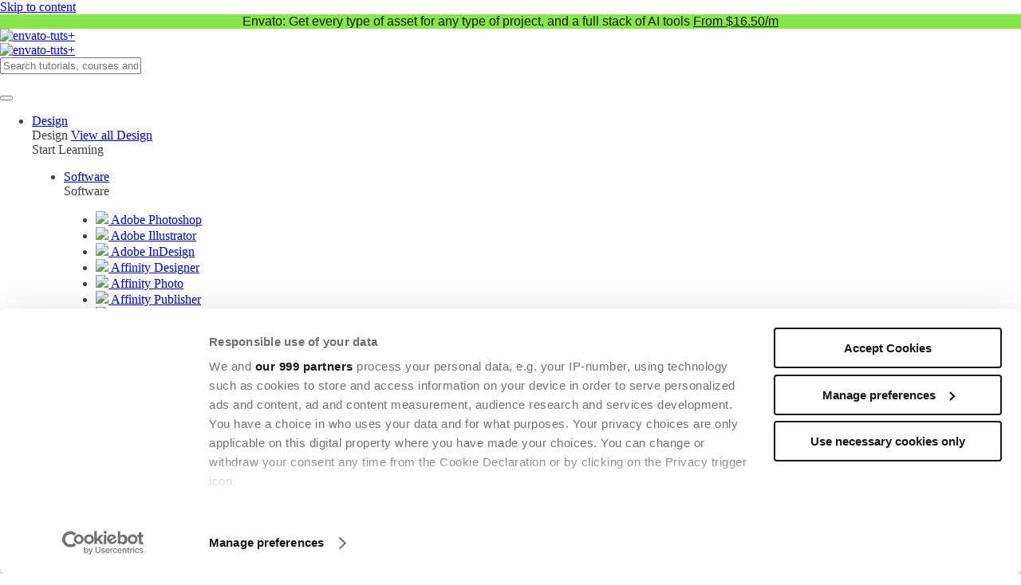

--- FILE ---
content_type: text/html; charset=utf-8
request_url: https://design.tutsplus.com/tutorials/how-to-make-a-font-thicker-on-cricut--cms-41729
body_size: 25101
content:
<!DOCTYPE html><html data-app-version="-production" lang="en"><head><link href="https://static.tutsplus.com" rel="preconnect" /><meta charset="utf-8" /><link rel="preload" href="https://static.tutsplus.com/packs/static/fonts/fa-solid-900-130191cbdfe1d7a5dde9.woff2" as="font" type="font/woff2" crossorigin="anonymous"><link rel="preload" href="https://static.tutsplus.com/packs/static/fonts/fa-regular-400-7b8124cb811f19c72e48.woff2" as="font" type="font/woff2" crossorigin="anonymous"><link rel="preload" href="https://static.tutsplus.com/packs/static/fonts/fa-brands-400-78547c4b11a377e195ff.woff2" as="font" type="font/woff2" crossorigin="anonymous"><link rel="preload" href="https://static.tutsplus.com/packs/css/697-c547c956.css" as="style"><link rel="preload" href="https://static.tutsplus.com/packs/css/post-9d1971b8.css" as="style"><link as="style" href="/tailwind.css" rel="preload" /><script>window.Tutsplus = {};
window.ga=window.ga||function(){(ga.q=ga.q||[]).push(arguments)};ga.l=+new Date;
Tutsplus.environment = 'production';
Tutsplus.apexDomain = 'tutsplus.com';
Tutsplus.recaptchaSiteKey = '6Ldpx74UAAAAACuA5loIvNFtSYkAxOiK89Otp9dp';
Tutsplus.rollbarToken = '15981c89d2cb4b20994adb78613f9f59';
Tutsplus.rollbarEnabled = false;
Tutsplus.ssoEnabled = true;
Tutsplus.ssoServer = 'https://account.envato.com';
Tutsplus.ssoSignInPath = '/sso/sign_in.json';
Tutsplus.resetPasswordPath = 'https://account.envato.com/reset_password?to=tutsplus?to=tutsplus';
Tutsplus.forcedResetPasswordPath = 'https://account.envato.com/password_reset_required?to=tutsplus?to=tutsplus';
Tutsplus.adsEnabled = true;
Tutsplus.is_posts_page = true;
Tutsplus.is_post_page = true;
Tutsplus.ext_social = false;
Tutsplus.load_mathjax_library = false;
Tutsplus.load_twitter_widget = false;</script><script type="text/javascript" data-turbo-eval="false">
  window.addEventListener("CookiebotOnDialogDisplay", (event) => {
    const cookieDialog = event.srcElement.CookieConsentDialog.DOM

    cookieDialog.dataset.turbo = false
  })
</script>

<script
  id="Cookiebot"
  src="https://consent.cookiebot.com/uc.js"
  data-cbid="d10f7659-aa82-4007-9cf1-54a9496002bf"
  data-framework="TCFv2.2"
  type="text/javascript" 
  data-georegions="{'region':'US','cbid':'d9683f70-895f-4427-97dc-f1087cddf9d8'}"
  async>
</script>
<script type="text/plain" data-cookieconsent="statistics" data-test-id="gtm-loader">
  window['gtag_enable_tcf_support'] = true;
  if (!window.gtmLoaded) {
    (function(w,d,s,l,i) {
      w[l]=w[l]||[];w[l].push({'gtm.start': new Date().getTime(),event:'gtm.js'});
      var f = d.getElementsByTagName(s)[0],
        j = d.createElement(s),
        dl = l!='dataLayer'?'&l='+l:'';
        j.async = true;
        j.src = 'https://www.googletagmanager.com/gtm.js?id='+i+dl;
        f.parentNode.insertBefore(j,f);
      })(window,document,'script','dataLayer','GTM-MXT8M8X');
    window.gtmLoaded = true;
  }
</script>
<script src="https://static.tutsplus.com/packs/js/runtime-19943e64c9884bf4156f.js" data-turbo-suppress-warning="" async="async"></script>
<script src="https://static.tutsplus.com/packs/js/549-95c2196107c2425cbb9a.js" data-turbo-suppress-warning="" async="async"></script>
<script src="https://static.tutsplus.com/packs/js/692-2b09891517213b787a84.js" data-turbo-suppress-warning="" async="async"></script>
<script src="https://static.tutsplus.com/packs/js/779-db62d527056ee95ea938.js" data-turbo-suppress-warning="" async="async"></script>
<script src="https://static.tutsplus.com/packs/js/599-627644fc0472d023971d.js" data-turbo-suppress-warning="" async="async"></script>
<script src="https://static.tutsplus.com/packs/js/697-b1343ccf12fe21688fa9.js" data-turbo-suppress-warning="" async="async"></script>
<script src="https://static.tutsplus.com/packs/js/894-0e2f75c78ab2bc177be6.js" data-turbo-suppress-warning="" async="async"></script>
<script src="https://static.tutsplus.com/packs/js/post-d5d6754283ed4d9b5956.js" data-turbo-suppress-warning="" async="async"></script><link rel="stylesheet" href="https://static.tutsplus.com/packs/css/697-c547c956.css" media="all" />
<link rel="stylesheet" href="https://static.tutsplus.com/packs/css/post-9d1971b8.css" media="all" /><link href="/tailwind.css" rel="stylesheet" type="text/css" /><meta content="no-referrer-when-downgrade" name="referrer" /><meta content="no-cache" name="turbo-cache-control" /><meta content="reload" name="turbo-visit-control" /><meta content="" name="geo-regions" /><meta content="nocache" name="bingbot" /><title>How to Make a Font Thicker on Cricut | Envato Tuts+</title><link rel="canonical" href="https://design.tutsplus.com/tutorials/how-to-make-a-font-thicker-on-cricut--cms-41729" /><link rel="icon" type="image/x-icon" href="https://static.tutsplus.com/packs/static/images/favicon-f8d459d2fa865233f59c.ico" /><link rel="apple-touch-icon" type="image/png" href="https://static.tutsplus.com/packs/static/images/apple-touch-icon-46747f8b314a25bfa124.png" /><link rel="alternate" type="application/atom+xml" title="Atom 1.0" href="https://tutsplus.com/posts.atom" /><meta content="width=device-width, initial-scale=1" name="viewport" /><meta content="index, follow" name="robots" /><meta content="How to Make a Font Thicker on Cricut | Envato Tuts+" property="og:title" /><meta content="Design &amp; Illustration Envato Tuts+" property="og:site_name" /><meta content="1494084460809023" property="fb:app_id" /><meta content="If you have a thin font, you may wonder how to make a font thicker in Cricut Design Space. With this tutorial, you&#39;ll have thick fonts for Cricut in no time. We&#39;ll use the Cricut offset feature." name="description" property="og:description" /><link href="https://cms-assets.tutsplus.com" rel="preconnect" /><script type="application/ld+json"> { "@context": "https://schema.org",   "@type": "Article",   "mainEntityOfPage": { "@type": "WebPage", "@id": "https://design.tutsplus.com/tutorials/how-to-make-a-font-thicker-on-cricut--cms-41729" },   "headline": "How to Make a Font Thicker on Cricut",   "author": { "@type": "Person", "name": "Kelly Rossouw", "url": "https://tutsplus.com/authors/kelly-rossouw" },   "datePublished": "2022-07-19 17:45:00 UTC",   "dateModified": "2023-10-06 07:17:00 UTC",   "image": "https://cms-assets.tutsplus.com/uploads/users/2806/posts/41729/preview_image/preview_image.jpg",   "description": "If you have a thin font, you may wonder how to make a font thicker in Cricut Design Space. With this tutorial, you'll have thick fonts for Cricut in no time. We'll use the Cricut offset feature.",   "url": "https://design.tutsplus.com/tutorials/how-to-make-a-font-thicker-on-cricut--cms-41729",   "publisher": { "@type": "Organization", "name": "Envato Tuts", "logo": { "@type": "ImageObject", "url": "https://static.tutsplus.com/packs/static/images/envato-tutsplus-dark-da1bf6c5a7fd83433e94.png"} }   }</script><script type="application/ld+json"> { "@context": "https://schema.org",   "@type": "VideoObject",   "name": "How to Make a Font Thicker on Cricut #shorts",   "description": "► Download unlimited photos, fonts, and templates with Envato Elements: https://elements.envato.com/?utm_campaign=yt_tutsplus_4EvI5iyGY0Q&amp;utm_medium=referral&amp;utm_source=youtube.com&amp;utm_content=description
 
Learn a simple trick to make a font thicker in Cricut in this quick tutorial.

► Read more on How to Make a Font Thicker on Cricut on Envato Tuts+: https://design.tutsplus.com/tutorials/how-to-make-a-font-thicker-on-cricut--cms-41729?utm_campaign=yt_tutsplus_4EvI5iyGY0Q&amp;utm_medium=referral&amp;utm_source=youtube.com&amp;utm_content=description

- - - - - - - - - - - - - - - - - - - - - - - - - - - - - - - - - - - - - - -
Envato Tuts+
Discover free how-to tutorials and online courses. Design a logo, create a website, build an app, or learn a new skill: https://tutsplus.com/?utm_campaign=yt_tutsplus_4EvI5iyGY0Q&amp;utm_medium=referral&amp;utm_source=youtube.com&amp;utm_content=description

Envato Elements
All the creative assets you need under one subscription. Customize your project by adding unique photos, fonts, graphics, and themes.
► Download Unlimited Stock Photos, Fonts &amp; Templates with Envato Elements: https://elements.envato.com/?utm_campaign=yt_tutsplus_4EvI5iyGY0Q&amp;utm_medium=referral&amp;utm_source=youtube.com&amp;utm_content=description

► Subscribe to Envato Tuts+ on YouTube: https://www.youtube.com/tutsplus
► Follow Envato Tuts+ on Twitter: https://twitter.com/tutsplus
► Follow Envato Tuts+ on Facebook: https://www.facebook.com/tutsplus
- - - - - - - - - - - - - - - - - - - - - - - - - - - - - - - - - - - - - - -",   "thumbnailURL": ["https://i.ytimg.com/vi/4EvI5iyGY0Q/default.jpg", "https://i.ytimg.com/vi/4EvI5iyGY0Q/mqdefault.jpg", "https://i.ytimg.com/vi/4EvI5iyGY0Q/hqdefault.jpg"],   "uploadDate": "2022-10-09",    "contentUrl": "https://www.youtube.com/watch?v=4EvI5iyGY0Q",   "embeduRL": "https://www.youtube.com/embed/4EvI5iyGY0Q"   }</script><meta content="article" property="og:type" /><meta content="https://design.tutsplus.com/tutorials/how-to-make-a-font-thicker-on-cricut--cms-41729" property="og:url" /><link href="https://design.tutsplus.com/tutorials/how-to-make-a-font-thicker-on-cricut--cms-41729" hreflang="x-default" rel="alternate" /><link href="https://design.tutsplus.com/tutorials/how-to-make-a-font-thicker-on-cricut--cms-41729" hreflang="en" rel="alternate" /><meta content="https://cms-assets.tutsplus.com/uploads/users/2806/posts/41729/preview_image/preview_image.jpg" property="og:image" /><meta content="summary_large_image" name="twitter:card" /><meta content="@tutsplus" name="twitter:site" /><meta content="How to Make a Font Thicker on Cricut" name="twitter:title" /><meta content="If you have a thin font, you may wonder how to make a font thicker in Cricut Design Space. With this tutorial, you&#39;ll have thick fonts for Cricut in no time. We&#39;ll use the Cricut offset feature." name="twitter:description" /><meta content="https://cms-assets.tutsplus.com/uploads/users/2806/posts/41729/preview_image/preview_image.jpg" name="twitter:image" /><script type="application/ld+json"> { "@context": "https://schema.org",   "@type": "OnlineBusiness",   "name": "Envato Tuts+.",   "alternateName": [      "Tutsplus",      "Tuts +"   ],   "url": "https://tutsplus.com/",   "logo": "https://static.tutsplus.com/packs/static/images/envato-tutsplus-dark-da1bf6c5a7fd83433e94.png",   "description": "Learn creative skills from leading industry experts with Envato Tuts+. Start your learning journey today!",   "contactPoint": {"@type": "ContactPoint", "contactType": "Corporate contact", "url": "https://help.elements.envato.com/hc/en-us", "availableLanguage": ["English"], "areaServed": "Worldwide"},   "address": {      "@type": "PostalAddress",      "postOfficeBoxNumber": "16122",      "streetAddress": "Collins Street West",      "addressLocality": "Melbourne",      "addressRegion": "Victoria",      "postalCode": "8007",      "addressCountry": "AU"   },   "sameAs": [      "https://www.facebook.com/envato",      "https://x.com/envato",      "https://www.instagram.com/envato/",      "https://www.youtube.com/@envatotuts",      "https://www.youtube.com/@Envato_Video",      "https://www.tiktok.com/@envato",      "https://www.linkedin.com/company/envato/",      "https://www.pinterest.nz/envato/",      "https://elements.envato.com/",      "https://themeforest.net",      "https://codecanyon.net",      "https://audiojungle.net",      "https://videohive.net",      "https://graphicriver.net",      "https://photodune.net",      "https://3docean.net",      "https://placeit.net",      "https://mixkit.co/",      "https://www.reshot.com/"   ],   "subOrganization": [     {       "@type": "OnlineBusiness",       "name": "Envato Elements",       "url": "https://elements.envato.com/"     },     {       "@type": "OnlineBusiness",       "name": "Placeit",       "url": "https://placeit.net/"     },     {       "@type": "OnlineBusiness",       "name": "Envato Market",       "url": "https://market.envato.com"     },     {       "@type": "OnlineBusiness",       "name": "mixkit",       "url": "https://mixkit.co/"     },     {       "@type": "OnlineBusiness",       "name": "Reshot",       "url": "https://www.reshot.com/"     }   ]  }</script><script type="application/ld+json">
  {
    "@context": "https://schema.org",
    "@type": "WebSite",
    "name": "Envato Tuts+",
    "url": "https://tutsplus.com"
  }
</script>
<script type="application/ld+json">
  {
    "@context": "https://schema.org",
    "@type": "BreadcrumbList",
    "mainEntityOfPage": { "@type": "WebPage", "@id": "https://design.tutsplus.com/tutorials/how-to-make-a-font-thicker-on-cricut--cms-41729" },
    "itemListElement": [{"@type":"ListItem","position":1,"name":"Home","item":{"@type":"Thing","@id":"https://tutsplus.com/"}},{"@type":"ListItem","position":2,"name":"Design \u0026 Illustration","item":{"@type":"Thing","@id":"https://design.tutsplus.com"}},{"@type":"ListItem","position":3,"name":"Crafting","item":{"@type":"Thing","@id":"https://design.tutsplus.com/c/crafting"}},{"@type":"ListItem","position":4,"name":"Cricut","item":{"@type":"Thing","@id":"https://design.tutsplus.com/c/crafting/s/cricut"}}]
  }
</script>
<meta content="t60fIs6JfmiK5FpPBlh_bKr5lJSX6abJYYIFjqiFG3M" name="google-site-verification" /><meta content="D3E35339A8EC086B14C62277CBEC8234" name="msvalidate.01" /><meta content="zvqxFgQqdy" name="baidu-site-verification" /></head><body class="page-body topic-design post__fullwidth-inarticle-ad-footer" data-advertise-options-value="{&quot;is_show_page&quot;:true,&quot;inside_article_banner_image_urls&quot;:{&quot;ai_stack&quot;:&quot;https://static.tutsplus.com/packs/static/images/BrandUplift-AIStackDesign-338dee6096fb15692f04.png&quot;,&quot;font&quot;:&quot;https://static.tutsplus.com/packs/static/images/BrandUplift-Fonts-cb225ca5b303736f473b.jpg&quot;,&quot;powerpoint&quot;:&quot;https://static.tutsplus.com/packs/static/images/BrandUplift-PremierePro-15f4f1e373c34aa7b8e4.jpg&quot;,&quot;premierepro&quot;:&quot;https://static.tutsplus.com/packs/static/images/BrandUplift-PowerPoint-903abc5f441faad49f8b.jpg&quot;},&quot;in_house_image_urls&quot;:{&quot;ai_stack&quot;:&quot;https://static.tutsplus.com/packs/static/images/AIStackDesign_1-40292940e7f8255d58f9.png&quot;,&quot;video_gen&quot;:&quot;https://static.tutsplus.com/packs/static/images/AIStackDesign_2-a5185e4fcd71c9b167a1.png&quot;,&quot;font&quot;:&quot;https://static.tutsplus.com/packs/static/images/AIStackDesign_3-99352f0658294fbd475d.png&quot;,&quot;premiere_pro&quot;:&quot;https://static.tutsplus.com/packs/static/images/AIStackDesign_4-81180d1790922af494a6.png&quot;,&quot;power_point&quot;:&quot;https://static.tutsplus.com/packs/static/images/AIStackDesign_5-e32b17a4db0741881bba.png&quot;,&quot;full_ai_stack&quot;:&quot;https://static.tutsplus.com/packs/static/images/AIStackDesign_6-ddbf0134c80c594f49dc.png&quot;},&quot;course_nav_banner_image_urls&quot;:{&quot;element&quot;:&quot;https://static.tutsplus.com/packs/static/images/EnvatoArticleNavBanner-a1b9ac6f6875dcec9614.png&quot;}}" data-analytics-context="body" data-controller="ga-analytics content-filters utm advertise svg cookiebot" data-ga-autolink-domains="activeden.net,audiojungle.net,themeforest.net,videohive.net,graphicriver.net,3docean.net,codecanyon.net,photodune.net,market.envato.com,elements.envato.com,build.envatohostedservices.com,author.envato.com,envato.com" data-ga-domain="tutsplus.com" data-utm-is-content-page-value="true" data-utm-utm-campaign-value="cms-41729" data-utm-utm-medium-value="tutorials" data-wt-dcsid="dcs222cpd4g6lg7wb3cum8l5g_6w6m" name="page-body"><!-- Google Tag Manager Body -->
<script data-test-id="gtm-page-attributes">
  window.dataLayer = window.dataLayer || [];

  function normalizeAttributeValue(value) {
    if (value === undefined) return undefined
    if (value === null) return undefined

    var normalizedValue = value
      .toString()
      .toLowerCase()
      .trim()
      .replace(/&amp;/g, '&')
      .replace(/&#39;/g, "'")
      .replace(/\s+/g, ' ')

    if (normalizedValue === '') return undefined
    return normalizedValue
  }

  (function () {
    if (document.documentElement.hasAttribute('data-turbo-preview')) return

    var pageAttributes = {
      app_name: 'tutsplus',
      app_version: '4279',
      app_env: 'production',
      topic: 'design &amp; illustration',
      page_type: 'tutorial',
      category: 'Crafting',
      sub_category: 'Cricut',
      software_tag: '',
      tag: '',
      ga_param: ''
    }

    var normalizedPageAttributes = { event_attributes: null }
    Object.keys(pageAttributes).forEach(function(key) {
      normalizedPageAttributes[key] =  normalizeAttributeValue(pageAttributes[key])
    })

    dataLayer.push(normalizedPageAttributes)
    dataLayer.push({
      event: 'analytics_ready',
      event_attributes: {
        custom_timestamp: Date.now()
      }
    })
  })()
</script>
<noscript data-test-id="gtm-noscript">
  <iframe
    src="https://www.googletagmanager.com/ns.html?id=GTM-MXT8M8X"
    height="0"
    width="0"
    style="display:none;visibility:hidden"
  >
  </iframe>
</noscript>
<!-- End Google Tag Manager -->
<!--[if lt IE 10]><div class="legacy-ie-banner"><h2 class="legacy-ie-banner__title">Unsupported browser</h2><p class="legacy-ie-banner__text">This site was designed for modern browsers and tested with Internet Explorer version 10 and later. </p><p class="legacy-ie-banner__text">It may not look or work correctly on your browser. </p></div><![endif]--><script src="https://static.tutsplus.com/packs/js/global_nav_scroll-d17e6884a4d3d55750f5.js" defer="defer"></script><nav class="global-nav view new-nav" data-analytics-context="navigation" data-controller="global-nav"><a class="global-new-nav__skip-to-content-link" data-action="click-&gt;global-nav#sendNewNavDataLayerEvent" href="#page-content">Skip to content</a><div
  class=""
  data-controller="announcement-bar"
  data-announcement-id="ai_design_2025"
  data-background-image=""
  data-fallback-background-color=""
  data-text-color=""
  data-link-color=""
  data-analytics-context="announcement bar" >
  <div class="">
    <div class="relative flex h-16 md:h-[50px] items-center justify-center bg-[#87E64B] font-family-polysan-regular-median text-center text-sm font-bold text-[#191919] px-2.5">
  <div class="gap-x-4 px-3 md:flex md:h-12 md:flex-row md:items-center md:justify-center">
    <p class="announcement-bar__title-desktop inline h-12 items-center justify-center md:flex">Envato: Get every type of asset for any type of project, and a full stack of AI tools</p>
    <a href="https://elements.envato.com/pricing/?utm_source=tutsplus.com&amp;utm_medium=promos&amp;utm_campaign=elements_tuts-header_promo" data-action="click-&gt;ga-analytics#sendElementsClickEvent" class="rounded-xs !text-[#191919] underline md:no-underline md:flex md:h-8 md:w-40 md:items-center md:justify-center md:bg-[#191919] md:hover:bg-[#383838] md:!text-white"> From $16.50/m </a>
    <div data-action="click-&gt;announcement-bar#close click-&gt;lobal-nav#onAnnouncementBarClose" class="absolute right-3 top-2 md:top-auto cursor-pointer flex">
      <i class="fa fa-times announcement-bar__close-icon"></i>
    </div>
  </div>
</div> 
  </div>
</div>
<div class="global-nav__mobile-closed"><div class="nav-actions"><a class="mobile-menu-icon mobile-header-action" data-action="click-&gt;global-nav#toggle" href="javascript:"><i class="fa fa-reorder"></i></a><a class="global-nav__header-tuts-logo-link mobile-header-action mobile-home-logo" data-action="click-&gt;global-nav#sendNewNavDataLayerEvent" href="https://tutsplus.com/"><img alt="envato-tuts+" class="global-nav__header-tuts-logo-image new-nav-mobile" src="https://static.tutsplus.com/packs/static/images/envato-tutsplus-dark-da1bf6c5a7fd83433e94.png" /></a><a class="mobile-search-icon mobile-header-action" data-action="click-&gt;global-nav#toggle" href="javascript:"><i class="fa fa-magnifying-glass"></i></a></div></div><div class="global-nav__mobile-overlay"></div><div class="global-nav__mobile-new"><section class="view global-nav__mobile-open-header"><a class="global-nav__header-tuts-logo-link mobile-header-action mobile-home-logo" data-action="click-&gt;global-nav#sendNewNavDataLayerEvent" href="https://tutsplus.com/"><img alt="envato-tuts+" class="global-nav__header-tuts-logo-image new-nav-mobile" src="https://static.tutsplus.com/packs/static/images/envato-tutsplus-dark-da1bf6c5a7fd83433e94.png" /></a><a class="mobile-close-icon mobile-header-action" data-action="click-&gt;global-nav#toggle" href="javascript:"><i class="fa fa-times"></i></a></section><section class="global-nav__mobile-search view new-nav-mobile" data-controller="global-search"><form class="global-nav__search-form mobile" data-turbo="false" data-action="submit-&gt;global-nav#sendSearchDataLayerEvent submit-&gt;global-search#perform_search" action="https://design.tutsplus.com/t/tutorials/search" accept-charset="UTF-8" method="get"><input type="text" name="search[terms]" id="search_terms" value="" placeholder="Search tutorials, courses and resources" class="font-family-polysan-regular !global-nav__search-terms" data-action="keydown-&gt;global-search#keydown input-&gt;global-search#auto_suggestions focus-&gt;global-search#focus_in" />
<div class="search__auto_suggestions_container "
  data-global-search-target="suggestionContainer"
  data-action="mousedown->global-search#onSuggestionContainerMousedown"
>
  <div class="search__auto_suggestions_content">
    <div class="search__auto_suggesstion_list_container">
      <div class="search__auto_suggesstion_list_content">
        <ul class="search__auto_suggesstion_list" role="listbox" data-global-search-target="suggestionList">
        </ul>
      </div>
    </div>
  </div>
</div><button name="button" type="submit" class="global-nav__search-button" aria-label="Search"><i class="fa fa-search"></i></button></form></section><ul class='global-nav__mobile-top-level new-nav-mobile'>
    <li class='global-nav__mobile-top-level-item' test-nav-item-name='Design'>
        <a href='javascript:' class='global-nav__mobile-top-level-link global-nav__mobile-top-level-link-new-nav' data-action='click-&gt;global-nav#toggleSecondLevelSection'>
  <span class='global-nav__mobile-top-level-link-title'>
    Design
  </span>
      <span class='global-nav__mobile-top-level-expand-text'>
        <i class='fa fa-angle-right global-nav__mobile-top-level-link-icon'></i>
      </span>
</a>


        <div class='global-nav__mobile-second-level-new'>
          <div class='global-nav__mobile-new'>
            <section class='view global-nav__mobile-open-header'>
  <a href='javascript:' class='mobile-action-icon mobile-back-icon' data-action='click-&gt;global-nav#toggleSecondLevelSection'>
    <i class='fa fa-arrow-left'></i>
  </a>
  <a href='javascript:' class='mobile-action-icon mobile-close-icon' data-action='click-&gt;global-nav#toggleSecondLevelSection global-nav#toggle'>
    <i class='fa fa-times'></i>
  </a>
</section>
<section class='view global-nav__mobile-second-level-heading '>
  <span class='global-nav__mobile-second-level-heading-title'>
    Design
  </span>
    <a href='https://design.tutsplus.com' class='global-nav__mobile-second-level-heading-link' data-action='click-&gt;global-nav#sendNewNavDataLayerEvent'>
  <span class='global-nav__mobile-second-level-heading-link-text'>
    View all Design
  </span>
      <span class='global-nav__mobile-second-level-heading-link-icon'>
        <i class='fa fa-angle-right'></i>
      </span>
</a>

</section>

            <div class='global-nav__mobile-second-level-links-title'>Start Learning</div>
<ul class='global-nav__mobile-second-level-links'>
  <li class='global-nav__mobile-second-level-link-item' test-nav-item-name='Software'>
  <a href='javascript:' class='global-nav__mobile-second-level-link' data-action='click-&gt;global-nav#toggleThirdLevelSection'>
  <span class='global-nav__mobile-second-level-link-title'>
    Software
  </span>
      <span class='global-nav__mobile-second-level-link-icon'>
        <i class='fa fa-angle-right'></i>
      </span>
</a>


  <div class='global-nav__mobile-third-level-new'>
    <div class='global-nav__mobile-new'>
      <section class='view global-nav__mobile-open-header'>
  <a href='javascript:' class='mobile-action-icon mobile-back-icon' data-action='click-&gt;global-nav#toggleThirdLevelSection'>
    <i class='fa fa-arrow-left'></i>
  </a>
  <a href='javascript:' class='mobile-action-icon mobile-close-icon' data-action='click-&gt;global-nav#toggleThirdLevelSection global-nav#toggleSecondLevelSection global-nav#toggle'>
    <i class='fa fa-times'></i>
  </a>
</section>
<section class='view global-nav__mobile-third-level-heading global-nav__mobile-third-level-heading-without-link'>
  <span class='global-nav__mobile-third-level-heading-title'>
    Software
  </span>
</section>

      <div class='global-nav__mobile-third-level-links-title empty-title'>
  
</div>
<ul class='global-nav__mobile-third-level-links'>
    <li class='global-nav__mobile-third-level-link-item' test-nav-item-name='Adobe Photoshop'>
  <a href='https://design.tutsplus.com/compatible-with/adobe-photoshop' class='global-nav__mobile-third-level-link' data-action='click-&gt;global-nav#sendNewNavDataLayerEvent'>
    <img class='global-nav__mobile-popular-software-icon' src='https://static.tutsplus.com/packs/static/images/popular_software/design/photoshop@2x-a29220d436d04d0f74ba.png' loading='lazy'>
  <span class='global-nav__mobile-third-level-link-title'>
    Adobe Photoshop
  </span>
</a>

</li>

    <li class='global-nav__mobile-third-level-link-item' test-nav-item-name='Adobe Illustrator'>
  <a href='https://design.tutsplus.com/compatible-with/adobe-illustrator' class='global-nav__mobile-third-level-link' data-action='click-&gt;global-nav#sendNewNavDataLayerEvent'>
    <img class='global-nav__mobile-popular-software-icon' src='https://static.tutsplus.com/packs/static/images/popular_software/design/illustrator@2x-28d4b24704ddcc1b89b4.png' loading='lazy'>
  <span class='global-nav__mobile-third-level-link-title'>
    Adobe Illustrator
  </span>
</a>

</li>

    <li class='global-nav__mobile-third-level-link-item' test-nav-item-name='Adobe InDesign'>
  <a href='https://design.tutsplus.com/compatible-with/adobe-indesign' class='global-nav__mobile-third-level-link' data-action='click-&gt;global-nav#sendNewNavDataLayerEvent'>
    <img class='global-nav__mobile-popular-software-icon' src='https://static.tutsplus.com/packs/static/images/popular_software/design/indesign@2x-5d69ac1ad7ff2d7278ca.png' loading='lazy'>
  <span class='global-nav__mobile-third-level-link-title'>
    Adobe InDesign
  </span>
</a>

</li>

    <li class='global-nav__mobile-third-level-link-item' test-nav-item-name='Affinity Designer'>
  <a href='https://design.tutsplus.com/compatible-with/affinity-designer' class='global-nav__mobile-third-level-link' data-action='click-&gt;global-nav#sendNewNavDataLayerEvent'>
    <img class='global-nav__mobile-popular-software-icon' src='https://static.tutsplus.com/packs/static/images/popular_software/design/affinity_designer@2x-e69ef559fb7a1e507c86.png' loading='lazy'>
  <span class='global-nav__mobile-third-level-link-title'>
    Affinity Designer
  </span>
</a>

</li>

    <li class='global-nav__mobile-third-level-link-item' test-nav-item-name='Affinity Photo'>
  <a href='https://design.tutsplus.com/compatible-with/affinity-photo' class='global-nav__mobile-third-level-link' data-action='click-&gt;global-nav#sendNewNavDataLayerEvent'>
    <img class='global-nav__mobile-popular-software-icon' src='https://static.tutsplus.com/packs/static/images/popular_software/design/affinity_photo@2x-e1859e202b4b27252ed2.png' loading='lazy'>
  <span class='global-nav__mobile-third-level-link-title'>
    Affinity Photo
  </span>
</a>

</li>

    <li class='global-nav__mobile-third-level-link-item' test-nav-item-name='Affinity Publisher'>
  <a href='https://design.tutsplus.com/compatible-with/affinity-publisher' class='global-nav__mobile-third-level-link' data-action='click-&gt;global-nav#sendNewNavDataLayerEvent'>
    <img class='global-nav__mobile-popular-software-icon' src='https://static.tutsplus.com/packs/static/images/popular_software/design/affinity_publisher@2x-9504a4b72ffbc8149ef6.png' loading='lazy'>
  <span class='global-nav__mobile-third-level-link-title'>
    Affinity Publisher
  </span>
</a>

</li>

    <li class='global-nav__mobile-third-level-link-item' test-nav-item-name='Procreate'>
  <a href='https://design.tutsplus.com/compatible-with/procreate' class='global-nav__mobile-third-level-link' data-action='click-&gt;global-nav#sendNewNavDataLayerEvent'>
    <img class='global-nav__mobile-popular-software-icon' src='https://static.tutsplus.com/packs/static/images/popular_software/design/procreate@2x-902df43890c35eb287be.png' loading='lazy'>
  <span class='global-nav__mobile-third-level-link-title'>
    Procreate
  </span>
</a>

</li>

    <li class='global-nav__mobile-third-level-link-item' test-nav-item-name='PaintTool SAI'>
  <a href='https://design.tutsplus.com/compatible-with/painttool-sai' class='global-nav__mobile-third-level-link' data-action='click-&gt;global-nav#sendNewNavDataLayerEvent'>
    <img class='global-nav__mobile-popular-software-icon' src='https://static.tutsplus.com/packs/static/images/popular_software/design/paint_tool_sai@2x-ed7a8a1515b6284fddae.png' loading='lazy'>
  <span class='global-nav__mobile-third-level-link-title'>
    PaintTool SAI
  </span>
</a>

</li>

    <li class='global-nav__mobile-third-level-link-item' test-nav-item-name='Pixelmator'>
  <a href='https://design.tutsplus.com/compatible-with/pixelmator' class='global-nav__mobile-third-level-link' data-action='click-&gt;global-nav#sendNewNavDataLayerEvent'>
    <img class='global-nav__mobile-popular-software-icon' src='https://static.tutsplus.com/packs/static/images/popular_software/design/pixelmator@2x-6164fdb2c3d8d785d844.png' loading='lazy'>
  <span class='global-nav__mobile-third-level-link-title'>
    Pixelmator
  </span>
</a>

</li>

    <li class='global-nav__mobile-third-level-link-item' test-nav-item-name='CorelDRAW'>
  <a href='https://design.tutsplus.com/compatible-with/coreldraw' class='global-nav__mobile-third-level-link' data-action='click-&gt;global-nav#sendNewNavDataLayerEvent'>
    <img class='global-nav__mobile-popular-software-icon' src='https://static.tutsplus.com/packs/static/images/popular_software/design/coreldraw@2x-5ee61822ae33ff9a74c6.png' loading='lazy'>
  <span class='global-nav__mobile-third-level-link-title'>
    CorelDRAW
  </span>
</a>

</li>

    <li class='global-nav__mobile-third-level-link-item' test-nav-item-name='Inkscape'>
  <a href='https://design.tutsplus.com/compatible-with/inkscape' class='global-nav__mobile-third-level-link' data-action='click-&gt;global-nav#sendNewNavDataLayerEvent'>
    <img class='global-nav__mobile-popular-software-icon' src='https://static.tutsplus.com/packs/static/images/popular_software/design/inkscape@2x-83eb54ad4756d5e7dcb7.png' loading='lazy'>
  <span class='global-nav__mobile-third-level-link-title'>
    Inkscape
  </span>
</a>

</li>

    <li class='global-nav__mobile-third-level-link-item' test-nav-item-name='Sketch'>
  <a href='https://design.tutsplus.com/compatible-with/sketch' class='global-nav__mobile-third-level-link' data-action='click-&gt;global-nav#sendNewNavDataLayerEvent'>
    <img class='global-nav__mobile-popular-software-icon' src='https://static.tutsplus.com/packs/static/images/popular_software/design/sketch@2x-06b2d1b0b5e67fbd7a46.png' loading='lazy'>
  <span class='global-nav__mobile-third-level-link-title'>
    Sketch
  </span>
</a>

</li>

    <li class='global-nav__mobile-third-level-link-item' test-nav-item-name='Design Space'>
  <a href='https://design.tutsplus.com/compatible-with/design-space' class='global-nav__mobile-third-level-link' data-action='click-&gt;global-nav#sendNewNavDataLayerEvent'>
    <img class='global-nav__mobile-popular-software-icon' src='https://static.tutsplus.com/packs/static/images/popular_software/design/cricut@2x-8ba4bf38b0ec7ea18673.png' loading='lazy'>
  <span class='global-nav__mobile-third-level-link-title'>
    Design Space
  </span>
</a>

</li>

    <li class='global-nav__mobile-third-level-link-item' test-nav-item-name='AI Tools'>
  <a href='https://design.tutsplus.com/compatible-with/ai-tools' class='global-nav__mobile-third-level-link' data-action='click-&gt;global-nav#sendNewNavDataLayerEvent'>
    <img class='global-nav__mobile-popular-software-icon' src='https://static.tutsplus.com/packs/static/images/popular_software/design/ai_tools@2x-829ddec496349c126fb9.png' loading='lazy'>
  <span class='global-nav__mobile-third-level-link-title'>
    AI Tools
  </span>
</a>

</li>

</ul>

    </div>
  </div>
</li>

    <li class='global-nav__mobile-second-level-link-item' test-nav-item-name='Drawing/Illustration'>
      <a href='javascript:' class='global-nav__mobile-second-level-link' data-action='click-&gt;global-nav#toggleThirdLevelSection'>
  <span class='global-nav__mobile-second-level-link-title'>
    Drawing/Illustration
  </span>
      <span class='global-nav__mobile-second-level-link-icon'>
        <i class='fa fa-angle-right'></i>
      </span>
</a>

        <div class='global-nav__mobile-third-level-new'>
          <div class='global-nav__mobile-new'>
            <section class='view global-nav__mobile-open-header'>
  <a href='javascript:' class='mobile-action-icon mobile-back-icon' data-action='click-&gt;global-nav#toggleThirdLevelSection'>
    <i class='fa fa-arrow-left'></i>
  </a>
  <a href='javascript:' class='mobile-action-icon mobile-close-icon' data-action='click-&gt;global-nav#toggleThirdLevelSection global-nav#toggleSecondLevelSection global-nav#toggle'>
    <i class='fa fa-times'></i>
  </a>
</section>
<section class='view global-nav__mobile-third-level-heading '>
  <span class='global-nav__mobile-third-level-heading-title'>
    Drawing/Illustration
  </span>
    <a href='https://design.tutsplus.com/c/drawingillustration' class='global-nav__mobile-third-level-heading-link' data-action='click-&gt;global-nav#sendNewNavDataLayerEvent'>
  <span class='global-nav__mobile-third-level-heading-link-text'>
    View all Drawing/Illustration
  </span>
      <span class='global-nav__mobile-third-level-heading-link-icon'>
        <i class='fa fa-angle-right'></i>
      </span>
</a>

</section>

                <div class='global-nav__mobile-second-level-links-title '>Learn Illustration</div>
<ul class='global-nav__mobile-third-level-links'>
    <li class='global-nav__mobile-third-level-link-item' test-nav-item-name='Vectors'>
  <a href='https://design.tutsplus.com/c/drawingillustration/s/vectors' class='global-nav__mobile-third-level-link' data-action='click-&gt;global-nav#sendNewNavDataLayerEvent'>
  <span class='global-nav__mobile-third-level-link-title'>
    Vectors
  </span>
</a>

</li>

    <li class='global-nav__mobile-third-level-link-item' test-nav-item-name='Digital Painting'>
  <a href='https://design.tutsplus.com/c/drawingillustration/s/digital-painting' class='global-nav__mobile-third-level-link' data-action='click-&gt;global-nav#sendNewNavDataLayerEvent'>
  <span class='global-nav__mobile-third-level-link-title'>
    Digital Painting
  </span>
</a>

</li>

    <li class='global-nav__mobile-third-level-link-item' test-nav-item-name='Character Design'>
  <a href='https://design.tutsplus.com/c/drawingillustration/s/character-design' class='global-nav__mobile-third-level-link' data-action='click-&gt;global-nav#sendNewNavDataLayerEvent'>
  <span class='global-nav__mobile-third-level-link-title'>
    Character Design
  </span>
</a>

</li>

    <li class='global-nav__mobile-third-level-link-item' test-nav-item-name='Pixel Art'>
  <a href='https://design.tutsplus.com/c/drawingillustration/s/pixel-art' class='global-nav__mobile-third-level-link' data-action='click-&gt;global-nav#sendNewNavDataLayerEvent'>
  <span class='global-nav__mobile-third-level-link-title'>
    Pixel Art
  </span>
</a>

</li>

</ul>

                <div class='global-nav__mobile-second-level-links-title '>Learn Drawing</div>
<ul class='global-nav__mobile-third-level-links'>
    <li class='global-nav__mobile-third-level-link-item' test-nav-item-name='Animals'>
  <a href='https://design.tutsplus.com/c/drawingillustration/s/animals' class='global-nav__mobile-third-level-link' data-action='click-&gt;global-nav#sendNewNavDataLayerEvent'>
  <span class='global-nav__mobile-third-level-link-title'>
    Animals
  </span>
</a>

</li>

    <li class='global-nav__mobile-third-level-link-item' test-nav-item-name='Drawing Theory'>
  <a href='https://design.tutsplus.com/c/drawingillustration/s/drawing-theory' class='global-nav__mobile-third-level-link' data-action='click-&gt;global-nav#sendNewNavDataLayerEvent'>
  <span class='global-nav__mobile-third-level-link-title'>
    Drawing Theory
  </span>
</a>

</li>

    <li class='global-nav__mobile-third-level-link-item' test-nav-item-name='Human Anatomy'>
  <a href='https://design.tutsplus.com/c/drawingillustration/s/human-anatomy' class='global-nav__mobile-third-level-link' data-action='click-&gt;global-nav#sendNewNavDataLayerEvent'>
  <span class='global-nav__mobile-third-level-link-title'>
    Human Anatomy
  </span>
</a>

</li>

    <li class='global-nav__mobile-third-level-link-item' test-nav-item-name='Cartoons &amp; Comics'>
  <a href='https://design.tutsplus.com/c/drawingillustration/s/cartoons-comics' class='global-nav__mobile-third-level-link' data-action='click-&gt;global-nav#sendNewNavDataLayerEvent'>
  <span class='global-nav__mobile-third-level-link-title'>
    Cartoons &amp; Comics
  </span>
</a>

</li>

</ul>

            <div class='global-nav__mobile-third-level-links-title '>
  popular software in Drawing/Illustration
</div>
<ul class='global-nav__mobile-third-level-links'>
    <li class='global-nav__mobile-third-level-link-item' test-nav-item-name='Adobe Illustrator'>
  <a href='https://design.tutsplus.com/c/drawingillustration/compatible-with/adobe-illustrator' class='global-nav__mobile-third-level-link' data-action='click-&gt;global-nav#sendNewNavDataLayerEvent'>
    <img class='global-nav__mobile-popular-software-icon' src='https://static.tutsplus.com/packs/static/images/popular_software/design/illustrator@2x-28d4b24704ddcc1b89b4.png' loading='lazy'>
  <span class='global-nav__mobile-third-level-link-title'>
    Adobe Illustrator
  </span>
</a>

</li>

    <li class='global-nav__mobile-third-level-link-item' test-nav-item-name='Procreate'>
  <a href='https://design.tutsplus.com/c/drawingillustration/compatible-with/procreate' class='global-nav__mobile-third-level-link' data-action='click-&gt;global-nav#sendNewNavDataLayerEvent'>
    <img class='global-nav__mobile-popular-software-icon' src='https://static.tutsplus.com/packs/static/images/popular_software/design/procreate@2x-902df43890c35eb287be.png' loading='lazy'>
  <span class='global-nav__mobile-third-level-link-title'>
    Procreate
  </span>
</a>

</li>

</ul>

          </div>
        </div>
    </li>
    <li class='global-nav__mobile-second-level-link-item' test-nav-item-name='Graphic Design'>
      <a href='javascript:' class='global-nav__mobile-second-level-link' data-action='click-&gt;global-nav#toggleThirdLevelSection'>
  <span class='global-nav__mobile-second-level-link-title'>
    Graphic Design
  </span>
      <span class='global-nav__mobile-second-level-link-icon'>
        <i class='fa fa-angle-right'></i>
      </span>
</a>

        <div class='global-nav__mobile-third-level-new'>
          <div class='global-nav__mobile-new'>
            <section class='view global-nav__mobile-open-header'>
  <a href='javascript:' class='mobile-action-icon mobile-back-icon' data-action='click-&gt;global-nav#toggleThirdLevelSection'>
    <i class='fa fa-arrow-left'></i>
  </a>
  <a href='javascript:' class='mobile-action-icon mobile-close-icon' data-action='click-&gt;global-nav#toggleThirdLevelSection global-nav#toggleSecondLevelSection global-nav#toggle'>
    <i class='fa fa-times'></i>
  </a>
</section>
<section class='view global-nav__mobile-third-level-heading '>
  <span class='global-nav__mobile-third-level-heading-title'>
    Graphic Design
  </span>
    <a href='https://design.tutsplus.com/c/graphic-design' class='global-nav__mobile-third-level-heading-link' data-action='click-&gt;global-nav#sendNewNavDataLayerEvent'>
  <span class='global-nav__mobile-third-level-heading-link-text'>
    View all Graphic Design
  </span>
      <span class='global-nav__mobile-third-level-heading-link-icon'>
        <i class='fa fa-angle-right'></i>
      </span>
</a>

</section>

              <div class='global-nav__mobile-second-level-links-title empty-title'></div>
<ul class='global-nav__mobile-third-level-links'>
    <li class='global-nav__mobile-third-level-link-item' test-nav-item-name='Techniques &amp; Workflow'>
  <a href='https://design.tutsplus.com/c/graphic-design/s/techniques-workflow' class='global-nav__mobile-third-level-link' data-action='click-&gt;global-nav#sendNewNavDataLayerEvent'>
  <span class='global-nav__mobile-third-level-link-title'>
    Techniques &amp; Workflow
  </span>
</a>

</li>

    <li class='global-nav__mobile-third-level-link-item' test-nav-item-name='Photo Manipulation'>
  <a href='https://design.tutsplus.com/c/graphic-design/s/photo-manipulation' class='global-nav__mobile-third-level-link' data-action='click-&gt;global-nav#sendNewNavDataLayerEvent'>
  <span class='global-nav__mobile-third-level-link-title'>
    Photo Manipulation
  </span>
</a>

</li>

    <li class='global-nav__mobile-third-level-link-item' test-nav-item-name='Infographics'>
  <a href='https://design.tutsplus.com/c/graphic-design/s/infographics' class='global-nav__mobile-third-level-link' data-action='click-&gt;global-nav#sendNewNavDataLayerEvent'>
  <span class='global-nav__mobile-third-level-link-title'>
    Infographics
  </span>
</a>

</li>

    <li class='global-nav__mobile-third-level-link-item' test-nav-item-name='3D Design'>
  <a href='https://design.tutsplus.com/c/graphic-design/s/3d-design' class='global-nav__mobile-third-level-link' data-action='click-&gt;global-nav#sendNewNavDataLayerEvent'>
  <span class='global-nav__mobile-third-level-link-title'>
    3D Design
  </span>
</a>

</li>

    <li class='global-nav__mobile-third-level-link-item' test-nav-item-name='Print Design'>
  <a href='https://design.tutsplus.com/c/graphic-design/s/print-design' class='global-nav__mobile-third-level-link' data-action='click-&gt;global-nav#sendNewNavDataLayerEvent'>
  <span class='global-nav__mobile-third-level-link-title'>
    Print Design
  </span>
</a>

</li>

    <li class='global-nav__mobile-third-level-link-item' test-nav-item-name='Apparel Design'>
  <a href='https://design.tutsplus.com/c/graphic-design/s/apparel-design' class='global-nav__mobile-third-level-link' data-action='click-&gt;global-nav#sendNewNavDataLayerEvent'>
  <span class='global-nav__mobile-third-level-link-title'>
    Apparel Design
  </span>
</a>

</li>

    <li class='global-nav__mobile-third-level-link-item' test-nav-item-name='Logo Design'>
  <a href='https://design.tutsplus.com/c/graphic-design/s/logo-design' class='global-nav__mobile-third-level-link' data-action='click-&gt;global-nav#sendNewNavDataLayerEvent'>
  <span class='global-nav__mobile-third-level-link-title'>
    Logo Design
  </span>
</a>

</li>

    <li class='global-nav__mobile-third-level-link-item' test-nav-item-name='Icon Design'>
  <a href='https://design.tutsplus.com/c/graphic-design/s/icon-design' class='global-nav__mobile-third-level-link' data-action='click-&gt;global-nav#sendNewNavDataLayerEvent'>
  <span class='global-nav__mobile-third-level-link-title'>
    Icon Design
  </span>
</a>

</li>

    <li class='global-nav__mobile-third-level-link-item' test-nav-item-name='Packaging Design'>
  <a href='https://design.tutsplus.com/c/graphic-design/s/packaging-design' class='global-nav__mobile-third-level-link' data-action='click-&gt;global-nav#sendNewNavDataLayerEvent'>
  <span class='global-nav__mobile-third-level-link-title'>
    Packaging Design
  </span>
</a>

</li>

    <li class='global-nav__mobile-third-level-link-item' test-nav-item-name='Book Design'>
  <a href='https://design.tutsplus.com/c/graphic-design/s/book-design' class='global-nav__mobile-third-level-link' data-action='click-&gt;global-nav#sendNewNavDataLayerEvent'>
  <span class='global-nav__mobile-third-level-link-title'>
    Book Design
  </span>
</a>

</li>

    <li class='global-nav__mobile-third-level-link-item' test-nav-item-name='Branding'>
  <a href='https://design.tutsplus.com/c/graphic-design/s/branding' class='global-nav__mobile-third-level-link' data-action='click-&gt;global-nav#sendNewNavDataLayerEvent'>
  <span class='global-nav__mobile-third-level-link-title'>
    Branding
  </span>
</a>

</li>

    <li class='global-nav__mobile-third-level-link-item' test-nav-item-name='Motion Design'>
  <a href='https://design.tutsplus.com/c/graphic-design/s/motion-design' class='global-nav__mobile-third-level-link' data-action='click-&gt;global-nav#sendNewNavDataLayerEvent'>
  <span class='global-nav__mobile-third-level-link-title'>
    Motion Design
  </span>
</a>

</li>

    <li class='global-nav__mobile-third-level-link-item' test-nav-item-name='Animated Graphics'>
  <a href='https://design.tutsplus.com/c/graphic-design/s/animated-graphics' class='global-nav__mobile-third-level-link' data-action='click-&gt;global-nav#sendNewNavDataLayerEvent'>
  <span class='global-nav__mobile-third-level-link-title'>
    Animated Graphics
  </span>
</a>

</li>

</ul>

            <div class='global-nav__mobile-third-level-links-title '>
  popular software in Graphic Design
</div>
<ul class='global-nav__mobile-third-level-links'>
    <li class='global-nav__mobile-third-level-link-item' test-nav-item-name='Adobe Photoshop'>
  <a href='https://design.tutsplus.com/c/graphic-design/compatible-with/adobe-photoshop' class='global-nav__mobile-third-level-link' data-action='click-&gt;global-nav#sendNewNavDataLayerEvent'>
    <img class='global-nav__mobile-popular-software-icon' src='https://static.tutsplus.com/packs/static/images/popular_software/design/photoshop@2x-a29220d436d04d0f74ba.png' loading='lazy'>
  <span class='global-nav__mobile-third-level-link-title'>
    Adobe Photoshop
  </span>
</a>

</li>

    <li class='global-nav__mobile-third-level-link-item' test-nav-item-name='Adobe Illustrator'>
  <a href='https://design.tutsplus.com/c/graphic-design/compatible-with/adobe-illustrator' class='global-nav__mobile-third-level-link' data-action='click-&gt;global-nav#sendNewNavDataLayerEvent'>
    <img class='global-nav__mobile-popular-software-icon' src='https://static.tutsplus.com/packs/static/images/popular_software/design/illustrator@2x-28d4b24704ddcc1b89b4.png' loading='lazy'>
  <span class='global-nav__mobile-third-level-link-title'>
    Adobe Illustrator
  </span>
</a>

</li>

    <li class='global-nav__mobile-third-level-link-item' test-nav-item-name='Adobe InDesign'>
  <a href='https://design.tutsplus.com/c/graphic-design/compatible-with/adobe-indesign' class='global-nav__mobile-third-level-link' data-action='click-&gt;global-nav#sendNewNavDataLayerEvent'>
    <img class='global-nav__mobile-popular-software-icon' src='https://static.tutsplus.com/packs/static/images/popular_software/design/indesign@2x-5d69ac1ad7ff2d7278ca.png' loading='lazy'>
  <span class='global-nav__mobile-third-level-link-title'>
    Adobe InDesign
  </span>
</a>

</li>

    <li class='global-nav__mobile-third-level-link-item' test-nav-item-name='Affinity Designer'>
  <a href='https://design.tutsplus.com/c/graphic-design/compatible-with/affinity-designer' class='global-nav__mobile-third-level-link' data-action='click-&gt;global-nav#sendNewNavDataLayerEvent'>
    <img class='global-nav__mobile-popular-software-icon' src='https://static.tutsplus.com/packs/static/images/popular_software/design/affinity_designer@2x-e69ef559fb7a1e507c86.png' loading='lazy'>
  <span class='global-nav__mobile-third-level-link-title'>
    Affinity Designer
  </span>
</a>

</li>

</ul>

          </div>
        </div>
    </li>
    <li class='global-nav__mobile-second-level-link-item' test-nav-item-name='Typography'>
      <a href='javascript:' class='global-nav__mobile-second-level-link' data-action='click-&gt;global-nav#toggleThirdLevelSection'>
  <span class='global-nav__mobile-second-level-link-title'>
    Typography
  </span>
      <span class='global-nav__mobile-second-level-link-icon'>
        <i class='fa fa-angle-right'></i>
      </span>
</a>

        <div class='global-nav__mobile-third-level-new'>
          <div class='global-nav__mobile-new'>
            <section class='view global-nav__mobile-open-header'>
  <a href='javascript:' class='mobile-action-icon mobile-back-icon' data-action='click-&gt;global-nav#toggleThirdLevelSection'>
    <i class='fa fa-arrow-left'></i>
  </a>
  <a href='javascript:' class='mobile-action-icon mobile-close-icon' data-action='click-&gt;global-nav#toggleThirdLevelSection global-nav#toggleSecondLevelSection global-nav#toggle'>
    <i class='fa fa-times'></i>
  </a>
</section>
<section class='view global-nav__mobile-third-level-heading '>
  <span class='global-nav__mobile-third-level-heading-title'>
    Typography
  </span>
    <a href='https://design.tutsplus.com/c/typography' class='global-nav__mobile-third-level-heading-link' data-action='click-&gt;global-nav#sendNewNavDataLayerEvent'>
  <span class='global-nav__mobile-third-level-heading-link-text'>
    View all Typography
  </span>
      <span class='global-nav__mobile-third-level-heading-link-icon'>
        <i class='fa fa-angle-right'></i>
      </span>
</a>

</section>

              <div class='global-nav__mobile-second-level-links-title empty-title'></div>
<ul class='global-nav__mobile-third-level-links'>
    <li class='global-nav__mobile-third-level-link-item' test-nav-item-name='Fonts'>
  <a href='https://design.tutsplus.com/c/typography/s/fonts' class='global-nav__mobile-third-level-link' data-action='click-&gt;global-nav#sendNewNavDataLayerEvent'>
  <span class='global-nav__mobile-third-level-link-title'>
    Fonts
  </span>
</a>

</li>

    <li class='global-nav__mobile-third-level-link-item' test-nav-item-name='Hand Lettering'>
  <a href='https://design.tutsplus.com/c/typography/s/hand-lettering' class='global-nav__mobile-third-level-link' data-action='click-&gt;global-nav#sendNewNavDataLayerEvent'>
  <span class='global-nav__mobile-third-level-link-title'>
    Hand Lettering
  </span>
</a>

</li>

    <li class='global-nav__mobile-third-level-link-item' test-nav-item-name='Web Typography'>
  <a href='https://design.tutsplus.com/c/typography/s/web-typography' class='global-nav__mobile-third-level-link' data-action='click-&gt;global-nav#sendNewNavDataLayerEvent'>
  <span class='global-nav__mobile-third-level-link-title'>
    Web Typography
  </span>
</a>

</li>

</ul>

            
          </div>
        </div>
    </li>
    <li class='global-nav__mobile-second-level-link-item' test-nav-item-name='Add-Ons'>
      <a href='javascript:' class='global-nav__mobile-second-level-link' data-action='click-&gt;global-nav#toggleThirdLevelSection'>
  <span class='global-nav__mobile-second-level-link-title'>
    Add-Ons
  </span>
      <span class='global-nav__mobile-second-level-link-icon'>
        <i class='fa fa-angle-right'></i>
      </span>
</a>

        <div class='global-nav__mobile-third-level-new'>
          <div class='global-nav__mobile-new'>
            <section class='view global-nav__mobile-open-header'>
  <a href='javascript:' class='mobile-action-icon mobile-back-icon' data-action='click-&gt;global-nav#toggleThirdLevelSection'>
    <i class='fa fa-arrow-left'></i>
  </a>
  <a href='javascript:' class='mobile-action-icon mobile-close-icon' data-action='click-&gt;global-nav#toggleThirdLevelSection global-nav#toggleSecondLevelSection global-nav#toggle'>
    <i class='fa fa-times'></i>
  </a>
</section>
<section class='view global-nav__mobile-third-level-heading '>
  <span class='global-nav__mobile-third-level-heading-title'>
    Add-Ons
  </span>
    <a href='https://design.tutsplus.com/c/add-ons' class='global-nav__mobile-third-level-heading-link' data-action='click-&gt;global-nav#sendNewNavDataLayerEvent'>
  <span class='global-nav__mobile-third-level-heading-link-text'>
    View all Add-Ons
  </span>
      <span class='global-nav__mobile-third-level-heading-link-icon'>
        <i class='fa fa-angle-right'></i>
      </span>
</a>

</section>

              <div class='global-nav__mobile-second-level-links-title empty-title'></div>
<ul class='global-nav__mobile-third-level-links'>
    <li class='global-nav__mobile-third-level-link-item' test-nav-item-name='Photoshop Actions'>
  <a href='https://design.tutsplus.com/c/add-ons/s/photoshop-actions' class='global-nav__mobile-third-level-link' data-action='click-&gt;global-nav#sendNewNavDataLayerEvent'>
  <span class='global-nav__mobile-third-level-link-title'>
    Photoshop Actions
  </span>
</a>

</li>

    <li class='global-nav__mobile-third-level-link-item' test-nav-item-name='Photoshop Brushes'>
  <a href='https://design.tutsplus.com/c/add-ons/s/photoshop-brushes' class='global-nav__mobile-third-level-link' data-action='click-&gt;global-nav#sendNewNavDataLayerEvent'>
  <span class='global-nav__mobile-third-level-link-title'>
    Photoshop Brushes
  </span>
</a>

</li>

    <li class='global-nav__mobile-third-level-link-item' test-nav-item-name='Illustrator Brushes'>
  <a href='https://design.tutsplus.com/c/add-ons/s/illustrator-brushes' class='global-nav__mobile-third-level-link' data-action='click-&gt;global-nav#sendNewNavDataLayerEvent'>
  <span class='global-nav__mobile-third-level-link-title'>
    Illustrator Brushes
  </span>
</a>

</li>

    <li class='global-nav__mobile-third-level-link-item' test-nav-item-name='Layer Styles'>
  <a href='https://design.tutsplus.com/c/add-ons/s/layer-styles' class='global-nav__mobile-third-level-link' data-action='click-&gt;global-nav#sendNewNavDataLayerEvent'>
  <span class='global-nav__mobile-third-level-link-title'>
    Layer Styles
  </span>
</a>

</li>

    <li class='global-nav__mobile-third-level-link-item' test-nav-item-name='Procreate Add-Ons'>
  <a href='https://design.tutsplus.com/c/add-ons/s/procreate-add-ons' class='global-nav__mobile-third-level-link' data-action='click-&gt;global-nav#sendNewNavDataLayerEvent'>
  <span class='global-nav__mobile-third-level-link-title'>
    Procreate Add-Ons
  </span>
</a>

</li>

    <li class='global-nav__mobile-third-level-link-item' test-nav-item-name='Overlays &amp; Textures'>
  <a href='https://design.tutsplus.com/c/add-ons/s/overlays-textures' class='global-nav__mobile-third-level-link' data-action='click-&gt;global-nav#sendNewNavDataLayerEvent'>
  <span class='global-nav__mobile-third-level-link-title'>
    Overlays &amp; Textures
  </span>
</a>

</li>

    <li class='global-nav__mobile-third-level-link-item' test-nav-item-name='Photo Effects'>
  <a href='https://design.tutsplus.com/c/add-ons/s/photo-effects' class='global-nav__mobile-third-level-link' data-action='click-&gt;global-nav#sendNewNavDataLayerEvent'>
  <span class='global-nav__mobile-third-level-link-title'>
    Photo Effects
  </span>
</a>

</li>

    <li class='global-nav__mobile-third-level-link-item' test-nav-item-name='Patterns'>
  <a href='https://design.tutsplus.com/c/add-ons/s/patterns' class='global-nav__mobile-third-level-link' data-action='click-&gt;global-nav#sendNewNavDataLayerEvent'>
  <span class='global-nav__mobile-third-level-link-title'>
    Patterns
  </span>
</a>

</li>

    <li class='global-nav__mobile-third-level-link-item' test-nav-item-name='Text Effects'>
  <a href='https://design.tutsplus.com/c/add-ons/s/text-effects' class='global-nav__mobile-third-level-link' data-action='click-&gt;global-nav#sendNewNavDataLayerEvent'>
  <span class='global-nav__mobile-third-level-link-title'>
    Text Effects
  </span>
</a>

</li>

</ul>

            
          </div>
        </div>
    </li>
    <li class='global-nav__mobile-second-level-link-item' test-nav-item-name='Graphic Templates'>
      <a href='javascript:' class='global-nav__mobile-second-level-link' data-action='click-&gt;global-nav#toggleThirdLevelSection'>
  <span class='global-nav__mobile-second-level-link-title'>
    Graphic Templates
  </span>
      <span class='global-nav__mobile-second-level-link-icon'>
        <i class='fa fa-angle-right'></i>
      </span>
</a>

        <div class='global-nav__mobile-third-level-new'>
          <div class='global-nav__mobile-new'>
            <section class='view global-nav__mobile-open-header'>
  <a href='javascript:' class='mobile-action-icon mobile-back-icon' data-action='click-&gt;global-nav#toggleThirdLevelSection'>
    <i class='fa fa-arrow-left'></i>
  </a>
  <a href='javascript:' class='mobile-action-icon mobile-close-icon' data-action='click-&gt;global-nav#toggleThirdLevelSection global-nav#toggleSecondLevelSection global-nav#toggle'>
    <i class='fa fa-times'></i>
  </a>
</section>
<section class='view global-nav__mobile-third-level-heading '>
  <span class='global-nav__mobile-third-level-heading-title'>
    Graphic Templates
  </span>
    <a href='https://design.tutsplus.com/c/graphic-templates' class='global-nav__mobile-third-level-heading-link' data-action='click-&gt;global-nav#sendNewNavDataLayerEvent'>
  <span class='global-nav__mobile-third-level-heading-link-text'>
    View all Graphic Templates
  </span>
      <span class='global-nav__mobile-third-level-heading-link-icon'>
        <i class='fa fa-angle-right'></i>
      </span>
</a>

</section>

              <div class='global-nav__mobile-second-level-links-title empty-title'></div>
<ul class='global-nav__mobile-third-level-links'>
    <li class='global-nav__mobile-third-level-link-item' test-nav-item-name='Album Cover'>
  <a href='https://design.tutsplus.com/c/graphic-templates/s/album-cover' class='global-nav__mobile-third-level-link' data-action='click-&gt;global-nav#sendNewNavDataLayerEvent'>
  <span class='global-nav__mobile-third-level-link-title'>
    Album Cover
  </span>
</a>

</li>

    <li class='global-nav__mobile-third-level-link-item' test-nav-item-name='Book'>
  <a href='https://design.tutsplus.com/c/graphic-templates/s/book' class='global-nav__mobile-third-level-link' data-action='click-&gt;global-nav#sendNewNavDataLayerEvent'>
  <span class='global-nav__mobile-third-level-link-title'>
    Book
  </span>
</a>

</li>

    <li class='global-nav__mobile-third-level-link-item' test-nav-item-name='Brochure'>
  <a href='https://design.tutsplus.com/c/graphic-templates/s/brochure' class='global-nav__mobile-third-level-link' data-action='click-&gt;global-nav#sendNewNavDataLayerEvent'>
  <span class='global-nav__mobile-third-level-link-title'>
    Brochure
  </span>
</a>

</li>

    <li class='global-nav__mobile-third-level-link-item' test-nav-item-name='Card &amp; Invite'>
  <a href='https://design.tutsplus.com/c/graphic-templates/s/card-invite' class='global-nav__mobile-third-level-link' data-action='click-&gt;global-nav#sendNewNavDataLayerEvent'>
  <span class='global-nav__mobile-third-level-link-title'>
    Card &amp; Invite
  </span>
</a>

</li>

    <li class='global-nav__mobile-third-level-link-item' test-nav-item-name='Business Card'>
  <a href='https://design.tutsplus.com/c/graphic-templates/s/business-card' class='global-nav__mobile-third-level-link' data-action='click-&gt;global-nav#sendNewNavDataLayerEvent'>
  <span class='global-nav__mobile-third-level-link-title'>
    Business Card
  </span>
</a>

</li>

    <li class='global-nav__mobile-third-level-link-item' test-nav-item-name='Flyer'>
  <a href='https://design.tutsplus.com/c/graphic-templates/s/flyer' class='global-nav__mobile-third-level-link' data-action='click-&gt;global-nav#sendNewNavDataLayerEvent'>
  <span class='global-nav__mobile-third-level-link-title'>
    Flyer
  </span>
</a>

</li>

    <li class='global-nav__mobile-third-level-link-item' test-nav-item-name='Magazine'>
  <a href='https://design.tutsplus.com/c/graphic-templates/s/magazine' class='global-nav__mobile-third-level-link' data-action='click-&gt;global-nav#sendNewNavDataLayerEvent'>
  <span class='global-nav__mobile-third-level-link-title'>
    Magazine
  </span>
</a>

</li>

    <li class='global-nav__mobile-third-level-link-item' test-nav-item-name='Menu'>
  <a href='https://design.tutsplus.com/c/graphic-templates/s/menu' class='global-nav__mobile-third-level-link' data-action='click-&gt;global-nav#sendNewNavDataLayerEvent'>
  <span class='global-nav__mobile-third-level-link-title'>
    Menu
  </span>
</a>

</li>

    <li class='global-nav__mobile-third-level-link-item' test-nav-item-name='Newsletter'>
  <a href='https://design.tutsplus.com/c/graphic-templates/s/newsletter' class='global-nav__mobile-third-level-link' data-action='click-&gt;global-nav#sendNewNavDataLayerEvent'>
  <span class='global-nav__mobile-third-level-link-title'>
    Newsletter
  </span>
</a>

</li>

    <li class='global-nav__mobile-third-level-link-item' test-nav-item-name='Packaging'>
  <a href='https://design.tutsplus.com/c/graphic-templates/s/packaging' class='global-nav__mobile-third-level-link' data-action='click-&gt;global-nav#sendNewNavDataLayerEvent'>
  <span class='global-nav__mobile-third-level-link-title'>
    Packaging
  </span>
</a>

</li>

    <li class='global-nav__mobile-third-level-link-item' test-nav-item-name='Poster'>
  <a href='https://design.tutsplus.com/c/graphic-templates/s/poster' class='global-nav__mobile-third-level-link' data-action='click-&gt;global-nav#sendNewNavDataLayerEvent'>
  <span class='global-nav__mobile-third-level-link-title'>
    Poster
  </span>
</a>

</li>

    <li class='global-nav__mobile-third-level-link-item' test-nav-item-name='Resume &amp; CV'>
  <a href='https://design.tutsplus.com/c/graphic-templates/s/resume-cv' class='global-nav__mobile-third-level-link' data-action='click-&gt;global-nav#sendNewNavDataLayerEvent'>
  <span class='global-nav__mobile-third-level-link-title'>
    Resume &amp; CV
  </span>
</a>

</li>

    <li class='global-nav__mobile-third-level-link-item' test-nav-item-name='Social Media'>
  <a href='https://design.tutsplus.com/c/graphic-templates/s/social-media' class='global-nav__mobile-third-level-link' data-action='click-&gt;global-nav#sendNewNavDataLayerEvent'>
  <span class='global-nav__mobile-third-level-link-title'>
    Social Media
  </span>
</a>

</li>

    <li class='global-nav__mobile-third-level-link-item' test-nav-item-name='Stationery'>
  <a href='https://design.tutsplus.com/c/graphic-templates/s/stationery' class='global-nav__mobile-third-level-link' data-action='click-&gt;global-nav#sendNewNavDataLayerEvent'>
  <span class='global-nav__mobile-third-level-link-title'>
    Stationery
  </span>
</a>

</li>

</ul>

            
          </div>
        </div>
    </li>
    <li class='global-nav__mobile-second-level-link-item' test-nav-item-name='Theory'>
      <a href='javascript:' class='global-nav__mobile-second-level-link' data-action='click-&gt;global-nav#toggleThirdLevelSection'>
  <span class='global-nav__mobile-second-level-link-title'>
    Theory
  </span>
      <span class='global-nav__mobile-second-level-link-icon'>
        <i class='fa fa-angle-right'></i>
      </span>
</a>

        <div class='global-nav__mobile-third-level-new'>
          <div class='global-nav__mobile-new'>
            <section class='view global-nav__mobile-open-header'>
  <a href='javascript:' class='mobile-action-icon mobile-back-icon' data-action='click-&gt;global-nav#toggleThirdLevelSection'>
    <i class='fa fa-arrow-left'></i>
  </a>
  <a href='javascript:' class='mobile-action-icon mobile-close-icon' data-action='click-&gt;global-nav#toggleThirdLevelSection global-nav#toggleSecondLevelSection global-nav#toggle'>
    <i class='fa fa-times'></i>
  </a>
</section>
<section class='view global-nav__mobile-third-level-heading '>
  <span class='global-nav__mobile-third-level-heading-title'>
    Theory
  </span>
    <a href='https://design.tutsplus.com/c/theory' class='global-nav__mobile-third-level-heading-link' data-action='click-&gt;global-nav#sendNewNavDataLayerEvent'>
  <span class='global-nav__mobile-third-level-heading-link-text'>
    View all Theory
  </span>
      <span class='global-nav__mobile-third-level-heading-link-icon'>
        <i class='fa fa-angle-right'></i>
      </span>
</a>

</section>

              <div class='global-nav__mobile-second-level-links-title empty-title'></div>
<ul class='global-nav__mobile-third-level-links'>
    <li class='global-nav__mobile-third-level-link-item' test-nav-item-name='Art History'>
  <a href='https://design.tutsplus.com/c/theory/s/art-history' class='global-nav__mobile-third-level-link' data-action='click-&gt;global-nav#sendNewNavDataLayerEvent'>
  <span class='global-nav__mobile-third-level-link-title'>
    Art History
  </span>
</a>

</li>

    <li class='global-nav__mobile-third-level-link-item' test-nav-item-name='Global Influences'>
  <a href='https://design.tutsplus.com/c/theory/s/global-influences' class='global-nav__mobile-third-level-link' data-action='click-&gt;global-nav#sendNewNavDataLayerEvent'>
  <span class='global-nav__mobile-third-level-link-title'>
    Global Influences
  </span>
</a>

</li>

    <li class='global-nav__mobile-third-level-link-item' test-nav-item-name='Design Trends'>
  <a href='https://design.tutsplus.com/c/theory/s/design-trends' class='global-nav__mobile-third-level-link' data-action='click-&gt;global-nav#sendNewNavDataLayerEvent'>
  <span class='global-nav__mobile-third-level-link-title'>
    Design Trends
  </span>
</a>

</li>

    <li class='global-nav__mobile-third-level-link-item' test-nav-item-name='Color Theory'>
  <a href='https://design.tutsplus.com/c/theory/s/color-theory' class='global-nav__mobile-third-level-link' data-action='click-&gt;global-nav#sendNewNavDataLayerEvent'>
  <span class='global-nav__mobile-third-level-link-title'>
    Color Theory
  </span>
</a>

</li>

</ul>

            
          </div>
        </div>
    </li>
    <li class='global-nav__mobile-second-level-link-item' test-nav-item-name='Mockups'>
      <a href='javascript:' class='global-nav__mobile-second-level-link' data-action='click-&gt;global-nav#toggleThirdLevelSection'>
  <span class='global-nav__mobile-second-level-link-title'>
    Mockups
  </span>
      <span class='global-nav__mobile-second-level-link-icon'>
        <i class='fa fa-angle-right'></i>
      </span>
</a>

        <div class='global-nav__mobile-third-level-new'>
          <div class='global-nav__mobile-new'>
            <section class='view global-nav__mobile-open-header'>
  <a href='javascript:' class='mobile-action-icon mobile-back-icon' data-action='click-&gt;global-nav#toggleThirdLevelSection'>
    <i class='fa fa-arrow-left'></i>
  </a>
  <a href='javascript:' class='mobile-action-icon mobile-close-icon' data-action='click-&gt;global-nav#toggleThirdLevelSection global-nav#toggleSecondLevelSection global-nav#toggle'>
    <i class='fa fa-times'></i>
  </a>
</section>
<section class='view global-nav__mobile-third-level-heading '>
  <span class='global-nav__mobile-third-level-heading-title'>
    Mockups
  </span>
    <a href='https://design.tutsplus.com/c/mockups' class='global-nav__mobile-third-level-heading-link' data-action='click-&gt;global-nav#sendNewNavDataLayerEvent'>
  <span class='global-nav__mobile-third-level-heading-link-text'>
    View all Mockups
  </span>
      <span class='global-nav__mobile-third-level-heading-link-icon'>
        <i class='fa fa-angle-right'></i>
      </span>
</a>

</section>

              <div class='global-nav__mobile-second-level-links-title empty-title'></div>
<ul class='global-nav__mobile-third-level-links'>
    <li class='global-nav__mobile-third-level-link-item' test-nav-item-name='Apparel'>
  <a href='https://design.tutsplus.com/c/mockups/s/apparel' class='global-nav__mobile-third-level-link' data-action='click-&gt;global-nav#sendNewNavDataLayerEvent'>
  <span class='global-nav__mobile-third-level-link-title'>
    Apparel
  </span>
</a>

</li>

    <li class='global-nav__mobile-third-level-link-item' test-nav-item-name='Banners &amp; Ads'>
  <a href='https://design.tutsplus.com/c/mockups/s/banners-ads' class='global-nav__mobile-third-level-link' data-action='click-&gt;global-nav#sendNewNavDataLayerEvent'>
  <span class='global-nav__mobile-third-level-link-title'>
    Banners &amp; Ads
  </span>
</a>

</li>

    <li class='global-nav__mobile-third-level-link-item' test-nav-item-name='Book'>
  <a href='https://design.tutsplus.com/c/mockups/s/book' class='global-nav__mobile-third-level-link' data-action='click-&gt;global-nav#sendNewNavDataLayerEvent'>
  <span class='global-nav__mobile-third-level-link-title'>
    Book
  </span>
</a>

</li>

    <li class='global-nav__mobile-third-level-link-item' test-nav-item-name='Brochure'>
  <a href='https://design.tutsplus.com/c/mockups/s/brochure' class='global-nav__mobile-third-level-link' data-action='click-&gt;global-nav#sendNewNavDataLayerEvent'>
  <span class='global-nav__mobile-third-level-link-title'>
    Brochure
  </span>
</a>

</li>

    <li class='global-nav__mobile-third-level-link-item' test-nav-item-name='Flyer'>
  <a href='https://design.tutsplus.com/c/mockups/s/flyer' class='global-nav__mobile-third-level-link' data-action='click-&gt;global-nav#sendNewNavDataLayerEvent'>
  <span class='global-nav__mobile-third-level-link-title'>
    Flyer
  </span>
</a>

</li>

    <li class='global-nav__mobile-third-level-link-item' test-nav-item-name='Devices'>
  <a href='https://design.tutsplus.com/c/mockups/s/devices' class='global-nav__mobile-third-level-link' data-action='click-&gt;global-nav#sendNewNavDataLayerEvent'>
  <span class='global-nav__mobile-third-level-link-title'>
    Devices
  </span>
</a>

</li>

    <li class='global-nav__mobile-third-level-link-item' test-nav-item-name='Logo'>
  <a href='https://design.tutsplus.com/c/mockups/s/logo' class='global-nav__mobile-third-level-link' data-action='click-&gt;global-nav#sendNewNavDataLayerEvent'>
  <span class='global-nav__mobile-third-level-link-title'>
    Logo
  </span>
</a>

</li>

    <li class='global-nav__mobile-third-level-link-item' test-nav-item-name='Magazine'>
  <a href='https://design.tutsplus.com/c/mockups/s/magazine' class='global-nav__mobile-third-level-link' data-action='click-&gt;global-nav#sendNewNavDataLayerEvent'>
  <span class='global-nav__mobile-third-level-link-title'>
    Magazine
  </span>
</a>

</li>

    <li class='global-nav__mobile-third-level-link-item' test-nav-item-name='Mug'>
  <a href='https://design.tutsplus.com/c/mockups/s/mug' class='global-nav__mobile-third-level-link' data-action='click-&gt;global-nav#sendNewNavDataLayerEvent'>
  <span class='global-nav__mobile-third-level-link-title'>
    Mug
  </span>
</a>

</li>

    <li class='global-nav__mobile-third-level-link-item' test-nav-item-name='Packaging'>
  <a href='https://design.tutsplus.com/c/mockups/s/packaging' class='global-nav__mobile-third-level-link' data-action='click-&gt;global-nav#sendNewNavDataLayerEvent'>
  <span class='global-nav__mobile-third-level-link-title'>
    Packaging
  </span>
</a>

</li>

    <li class='global-nav__mobile-third-level-link-item' test-nav-item-name='Poster'>
  <a href='https://design.tutsplus.com/c/mockups/s/poster' class='global-nav__mobile-third-level-link' data-action='click-&gt;global-nav#sendNewNavDataLayerEvent'>
  <span class='global-nav__mobile-third-level-link-title'>
    Poster
  </span>
</a>

</li>

</ul>

            
          </div>
        </div>
    </li>
    <li class='global-nav__mobile-second-level-link-item' test-nav-item-name='Crafting'>
      <a href='javascript:' class='global-nav__mobile-second-level-link' data-action='click-&gt;global-nav#toggleThirdLevelSection'>
  <span class='global-nav__mobile-second-level-link-title'>
    Crafting
  </span>
      <span class='global-nav__mobile-second-level-link-icon'>
        <i class='fa fa-angle-right'></i>
      </span>
</a>

        <div class='global-nav__mobile-third-level-new'>
          <div class='global-nav__mobile-new'>
            <section class='view global-nav__mobile-open-header'>
  <a href='javascript:' class='mobile-action-icon mobile-back-icon' data-action='click-&gt;global-nav#toggleThirdLevelSection'>
    <i class='fa fa-arrow-left'></i>
  </a>
  <a href='javascript:' class='mobile-action-icon mobile-close-icon' data-action='click-&gt;global-nav#toggleThirdLevelSection global-nav#toggleSecondLevelSection global-nav#toggle'>
    <i class='fa fa-times'></i>
  </a>
</section>
<section class='view global-nav__mobile-third-level-heading '>
  <span class='global-nav__mobile-third-level-heading-title'>
    Crafting
  </span>
    <a href='https://design.tutsplus.com/c/crafting' class='global-nav__mobile-third-level-heading-link' data-action='click-&gt;global-nav#sendNewNavDataLayerEvent'>
  <span class='global-nav__mobile-third-level-heading-link-text'>
    View all Crafting
  </span>
      <span class='global-nav__mobile-third-level-heading-link-icon'>
        <i class='fa fa-angle-right'></i>
      </span>
</a>

</section>

              <div class='global-nav__mobile-second-level-links-title empty-title'></div>
<ul class='global-nav__mobile-third-level-links'>
    <li class='global-nav__mobile-third-level-link-item' test-nav-item-name='Cricut'>
  <a href='https://design.tutsplus.com/c/crafting/s/cricut' class='global-nav__mobile-third-level-link' data-action='click-&gt;global-nav#sendNewNavDataLayerEvent'>
  <span class='global-nav__mobile-third-level-link-title'>
    Cricut
  </span>
</a>

</li>

    <li class='global-nav__mobile-third-level-link-item' test-nav-item-name='Digital Scrapbooking'>
  <a href='https://design.tutsplus.com/c/crafting/s/digital-scrapbooking' class='global-nav__mobile-third-level-link' data-action='click-&gt;global-nav#sendNewNavDataLayerEvent'>
  <span class='global-nav__mobile-third-level-link-title'>
    Digital Scrapbooking
  </span>
</a>

</li>

</ul>

            
          </div>
        </div>
    </li>
</ul>
            <div class='global-nav__mobile-second-level-links-title '>
  popular software in Design
</div>
<ul class='global-nav__mobile-second-level-links'>
    <li class='global-nav__mobile-second-level-link-item' test-nav-item-name='Adobe Photoshop'>
  <a href='https://design.tutsplus.com/compatible-with/adobe-photoshop' class='global-nav__mobile-second-level-link' data-action='click-&gt;global-nav#sendNewNavDataLayerEvent'>
    <img class='global-nav__mobile-popular-software-icon' src='https://static.tutsplus.com/packs/static/images/popular_software/design/photoshop@2x-a29220d436d04d0f74ba.png' loading='lazy'>
  <span class='global-nav__mobile-second-level-link-title'>
    Adobe Photoshop
  </span>
</a>

</li>

    <li class='global-nav__mobile-second-level-link-item' test-nav-item-name='Adobe Illustrator'>
  <a href='https://design.tutsplus.com/compatible-with/adobe-illustrator' class='global-nav__mobile-second-level-link' data-action='click-&gt;global-nav#sendNewNavDataLayerEvent'>
    <img class='global-nav__mobile-popular-software-icon' src='https://static.tutsplus.com/packs/static/images/popular_software/design/illustrator@2x-28d4b24704ddcc1b89b4.png' loading='lazy'>
  <span class='global-nav__mobile-second-level-link-title'>
    Adobe Illustrator
  </span>
</a>

</li>

    <li class='global-nav__mobile-second-level-link-item' test-nav-item-name='Adobe InDesign'>
  <a href='https://design.tutsplus.com/compatible-with/adobe-indesign' class='global-nav__mobile-second-level-link' data-action='click-&gt;global-nav#sendNewNavDataLayerEvent'>
    <img class='global-nav__mobile-popular-software-icon' src='https://static.tutsplus.com/packs/static/images/popular_software/design/indesign@2x-5d69ac1ad7ff2d7278ca.png' loading='lazy'>
  <span class='global-nav__mobile-second-level-link-title'>
    Adobe InDesign
  </span>
</a>

</li>

</ul>

          </div>
        </div>
    </li>
    <li class='global-nav__mobile-top-level-item' test-nav-item-name='Business'>
        <a href='https://business.tutsplus.com' class='global-nav__mobile-top-level-link global-nav__mobile-top-level-link-new-nav' data-action=''>
  <span class='global-nav__mobile-top-level-link-title'>
    Business
  </span>
</a>

    </li>
    <li class='global-nav__mobile-top-level-item' test-nav-item-name='Photo'>
        <a href='https://photography.tutsplus.com/photo' class='global-nav__mobile-top-level-link global-nav__mobile-top-level-link-new-nav' data-action=''>
  <span class='global-nav__mobile-top-level-link-title'>
    Photo
  </span>
</a>

    </li>
    <li class='global-nav__mobile-top-level-item' test-nav-item-name='Video'>
        <a href='https://photography.tutsplus.com/video' class='global-nav__mobile-top-level-link global-nav__mobile-top-level-link-new-nav' data-action=''>
  <span class='global-nav__mobile-top-level-link-title'>
    Video
  </span>
</a>

    </li>
    <li class='global-nav__mobile-top-level-item' test-nav-item-name='Web Design'>
        <a href='https://webdesign.tutsplus.com' class='global-nav__mobile-top-level-link global-nav__mobile-top-level-link-new-nav' data-action=''>
  <span class='global-nav__mobile-top-level-link-title'>
    Web Design
  </span>
</a>

    </li>
    <li class='global-nav__mobile-top-level-item' test-nav-item-name='Code'>
        <a href='https://code.tutsplus.com' class='global-nav__mobile-top-level-link global-nav__mobile-top-level-link-new-nav' data-action=''>
  <span class='global-nav__mobile-top-level-link-title'>
    Code
  </span>
</a>

    </li>
    <li class='global-nav__mobile-top-level-item' test-nav-item-name='Music'>
        <a href='https://music.tutsplus.com' class='global-nav__mobile-top-level-link global-nav__mobile-top-level-link-new-nav' data-action=''>
  <span class='global-nav__mobile-top-level-link-title'>
    Music
  </span>
</a>

    </li>
</ul>
<hr class="global-nav__mobile-divider" /><ul class="global-nav-mobile__envato-links new-nav-mobile"><li class="global-nav__mobile-top-level-item"><turbo-frame id="user_mobile_session_info" loading="lazy" src="/user_mobile_session?show_greeting=false"><a data-turbo="false" class="global-nav__mobile-user-link" href="https://tutsplus.com/sign_in?redirect_to=https%3A%2F%2Fdesign.tutsplus.com%2Ftutorials%2Fhow-to-make-a-font-thicker-on-cricut--cms-41729">Sign In</a></turbo-frame></li><li class="global-nav__mobile-top-level-item"><a class="global-mobile__header-item--envato-link font-family-polysan-regular" data-action="click-&gt;global-nav#sendNewNavDataLayerEvent" href="https://www.youtube.com/channel/UC8lxnUR_CzruT2KA6cb7p0Q">Tuts+ YouTube</a></li><li class="global-nav__mobile-top-level-item"><a class="global-mobile__header-item--envato-link" data-action="click-&gt;global-nav#sendNewNavDataLayerEvent" href="https://elements.envato.com">Envato</a></li><div class="global-nav__mobile-top-level-item mt-4 ml-3 mr-6">
  <a class="w-full flex-shrink-0 inline-block text-center no-underline rounded font-semibold text-sm sticky font-family-polysan-regular" style="height: 40px; background-color: #9CEE69; color: #1A4200; line-height: 40px;" data-cta-button="unlimited_cta" href="https://elements.envato.com/pricing">
    Get unlimited creative assets
</a></div>
</ul></div><div class="global-new-nav__header"><div class="global-new-nav__header-content"><div class="global-new-nav__header-top"><div class="global-new-nav__header-right flex justify-end mr-8"><ul class="global-new-nav__header-list"><li class="global-new-nav__header-item"><a class="global-nav__header-item--envato-link leading-5 font-family-polysan-regular" data-action="click-&gt;ga-analytics#sendElementsClickEvent" href="https://elements.envato.com?utm_campaign=elements_tuts-header_nav&amp;utm_medium=promos&amp;utm_source=tutsplus">Go to Envato</a></li><li class="global-new-nav__header-item global-new-nav__header-divider">&#124;</li><li class="global-new-nav__header-item"><a class="global-nav__header-item--envato-link leading-5 font-family-polysan-regular" data-action="click-&gt;global-nav#sendNewNavDataLayerEvent" href="https://www.youtube.com/channel/UC8lxnUR_CzruT2KA6cb7p0Q?utm_campaign=elements_tuts-header_nav&amp;utm_medium=promos&amp;utm_source=tutsplus">Tuts+ YouTube</a></li><li class="global-new-nav__header-item global-new-nav__header-divider">&#124;</li><li class="global-new-nav__header-item"><turbo-frame id="user_session_info" loading="lazy" src="/user_session"><a data-turbo="false" class="global-new-nav__user-link font-bold leading-5 font-family-polysan-regular-bulky" rel="nofollow" href="https://tutsplus.com/sign_in?redirect_to=https%3A%2F%2Fdesign.tutsplus.com%2Ftutorials%2Fhow-to-make-a-font-thicker-on-cricut--cms-41729">Sign In</a></turbo-frame></li></ul></div></div><div class="global-new-nav__header-bottom flex items-center justify-between relative mx-6"><ul class="global-nav__header-list" data-controller="subcategories-nav"><li class="global-nav__header-item global-nav__header-item-tuts-logo"><a class="global-nav__header-tuts-logo-link" data-action="click-&gt;global-nav#sendNewNavDataLayerEvent" href="https://tutsplus.com/"><img alt="envato-tuts+" class="global-nav__header-tuts-logo-image new-nav-mobile" src="https://static.tutsplus.com/packs/static/images/envato-tutsplus-dark-da1bf6c5a7fd83433e94.png" /></a></li>  <li class='global-nav__header-item leading-5 !px-2 !pb-[5px] font-family-polysan-regular global-nav__top-level-item--expanded'>
    <a href='https://design.tutsplus.com' class='global-new-nav__header-link global-nav__header-link--primary font-normal hover:font-semibold' data-action='click->global-nav#sendNewNavDataLayerEvent focusin->subcategories-nav#hideAllSubCategoriesMenuWrappers'>
      <span>Design</span>
    </a>

      <div class='global-new-nav__header-second-level'>
        <ul class='global-nav__header-second-level-list mb-0'>
          <li class='global-nav__header-item ' data-action='mouseenter->subcategories-nav#show mouseleave->subcategories-nav#hide click->subcategories-nav#show' test-nav-item-name="Software">
  <div class='global-new-nav__header-link global-nav__header-link--primary' data-action='click->global-nav#sendNewNavDataLayerEvent'>
    <span class='global-new-nav__header-link-text'>Software</span>
    <i class='fa fa-chevron-down'></i>
  </div>
  <div class='global-new-nav__header-third-level'>
    <div class='global-new-nav__header-third-level-sub-categories'>
      <ul class='global-new-nav__header-third-level-links display-flex'>
          <ul>
            <li>
              <div class='global-new-nav__header-third-level-links-title'>
                Start Learning
              </div>
            </li>
              <li class='global-new-nav__header-third-level-link-item' test-nav-item-name='Adobe Photoshop'>
  <a href='https://design.tutsplus.com/compatible-with/adobe-photoshop' class='global-new-nav__header-third-level-link' data-action='click-&gt;global-nav#sendNewNavDataLayerEvent'>
    <img class='global-new-nav__header-popular-software-icon' src='https://static.tutsplus.com/packs/static/images/popular_software/design/photoshop@2x-a29220d436d04d0f74ba.png' loading='lazy'>
  <span class='global-new-nav__header-third-level-link-title'>
    Adobe Photoshop
  </span>
</a>

</li>

              <li class='global-new-nav__header-third-level-link-item' test-nav-item-name='Adobe Illustrator'>
  <a href='https://design.tutsplus.com/compatible-with/adobe-illustrator' class='global-new-nav__header-third-level-link' data-action='click-&gt;global-nav#sendNewNavDataLayerEvent'>
    <img class='global-new-nav__header-popular-software-icon' src='https://static.tutsplus.com/packs/static/images/popular_software/design/illustrator@2x-28d4b24704ddcc1b89b4.png' loading='lazy'>
  <span class='global-new-nav__header-third-level-link-title'>
    Adobe Illustrator
  </span>
</a>

</li>

              <li class='global-new-nav__header-third-level-link-item' test-nav-item-name='Adobe InDesign'>
  <a href='https://design.tutsplus.com/compatible-with/adobe-indesign' class='global-new-nav__header-third-level-link' data-action='click-&gt;global-nav#sendNewNavDataLayerEvent'>
    <img class='global-new-nav__header-popular-software-icon' src='https://static.tutsplus.com/packs/static/images/popular_software/design/indesign@2x-5d69ac1ad7ff2d7278ca.png' loading='lazy'>
  <span class='global-new-nav__header-third-level-link-title'>
    Adobe InDesign
  </span>
</a>

</li>

              <li class='global-new-nav__header-third-level-link-item' test-nav-item-name='Affinity Designer'>
  <a href='https://design.tutsplus.com/compatible-with/affinity-designer' class='global-new-nav__header-third-level-link' data-action='click-&gt;global-nav#sendNewNavDataLayerEvent'>
    <img class='global-new-nav__header-popular-software-icon' src='https://static.tutsplus.com/packs/static/images/popular_software/design/affinity_designer@2x-e69ef559fb7a1e507c86.png' loading='lazy'>
  <span class='global-new-nav__header-third-level-link-title'>
    Affinity Designer
  </span>
</a>

</li>

              <li class='global-new-nav__header-third-level-link-item' test-nav-item-name='Affinity Photo'>
  <a href='https://design.tutsplus.com/compatible-with/affinity-photo' class='global-new-nav__header-third-level-link' data-action='click-&gt;global-nav#sendNewNavDataLayerEvent'>
    <img class='global-new-nav__header-popular-software-icon' src='https://static.tutsplus.com/packs/static/images/popular_software/design/affinity_photo@2x-e1859e202b4b27252ed2.png' loading='lazy'>
  <span class='global-new-nav__header-third-level-link-title'>
    Affinity Photo
  </span>
</a>

</li>

              <li class='global-new-nav__header-third-level-link-item' test-nav-item-name='Affinity Publisher'>
  <a href='https://design.tutsplus.com/compatible-with/affinity-publisher' class='global-new-nav__header-third-level-link' data-action='click-&gt;global-nav#sendNewNavDataLayerEvent'>
    <img class='global-new-nav__header-popular-software-icon' src='https://static.tutsplus.com/packs/static/images/popular_software/design/affinity_publisher@2x-9504a4b72ffbc8149ef6.png' loading='lazy'>
  <span class='global-new-nav__header-third-level-link-title'>
    Affinity Publisher
  </span>
</a>

</li>

              <li class='global-new-nav__header-third-level-link-item' test-nav-item-name='Procreate'>
  <a href='https://design.tutsplus.com/compatible-with/procreate' class='global-new-nav__header-third-level-link' data-action='click-&gt;global-nav#sendNewNavDataLayerEvent'>
    <img class='global-new-nav__header-popular-software-icon' src='https://static.tutsplus.com/packs/static/images/popular_software/design/procreate@2x-902df43890c35eb287be.png' loading='lazy'>
  <span class='global-new-nav__header-third-level-link-title'>
    Procreate
  </span>
</a>

</li>

              <li class='global-new-nav__header-third-level-link-item' test-nav-item-name='PaintTool SAI'>
  <a href='https://design.tutsplus.com/compatible-with/painttool-sai' class='global-new-nav__header-third-level-link' data-action='click-&gt;global-nav#sendNewNavDataLayerEvent'>
    <img class='global-new-nav__header-popular-software-icon' src='https://static.tutsplus.com/packs/static/images/popular_software/design/paint_tool_sai@2x-ed7a8a1515b6284fddae.png' loading='lazy'>
  <span class='global-new-nav__header-third-level-link-title'>
    PaintTool SAI
  </span>
</a>

</li>

              <li class='global-new-nav__header-third-level-link-item' test-nav-item-name='Pixelmator'>
  <a href='https://design.tutsplus.com/compatible-with/pixelmator' class='global-new-nav__header-third-level-link' data-action='click-&gt;global-nav#sendNewNavDataLayerEvent'>
    <img class='global-new-nav__header-popular-software-icon' src='https://static.tutsplus.com/packs/static/images/popular_software/design/pixelmator@2x-6164fdb2c3d8d785d844.png' loading='lazy'>
  <span class='global-new-nav__header-third-level-link-title'>
    Pixelmator
  </span>
</a>

</li>

          </ul>
          <ul>
            <li>
              <div class='global-new-nav__header-third-level-links-title'>
                &nbsp;
              </div>
            </li>
              <li class='global-new-nav__header-third-level-link-item' test-nav-item-name='CorelDRAW'>
  <a href='https://design.tutsplus.com/compatible-with/coreldraw' class='global-new-nav__header-third-level-link' data-action='click-&gt;global-nav#sendNewNavDataLayerEvent'>
    <img class='global-new-nav__header-popular-software-icon' src='https://static.tutsplus.com/packs/static/images/popular_software/design/coreldraw@2x-5ee61822ae33ff9a74c6.png' loading='lazy'>
  <span class='global-new-nav__header-third-level-link-title'>
    CorelDRAW
  </span>
</a>

</li>

              <li class='global-new-nav__header-third-level-link-item' test-nav-item-name='Inkscape'>
  <a href='https://design.tutsplus.com/compatible-with/inkscape' class='global-new-nav__header-third-level-link' data-action='click-&gt;global-nav#sendNewNavDataLayerEvent'>
    <img class='global-new-nav__header-popular-software-icon' src='https://static.tutsplus.com/packs/static/images/popular_software/design/inkscape@2x-83eb54ad4756d5e7dcb7.png' loading='lazy'>
  <span class='global-new-nav__header-third-level-link-title'>
    Inkscape
  </span>
</a>

</li>

              <li class='global-new-nav__header-third-level-link-item' test-nav-item-name='Sketch'>
  <a href='https://design.tutsplus.com/compatible-with/sketch' class='global-new-nav__header-third-level-link' data-action='click-&gt;global-nav#sendNewNavDataLayerEvent'>
    <img class='global-new-nav__header-popular-software-icon' src='https://static.tutsplus.com/packs/static/images/popular_software/design/sketch@2x-06b2d1b0b5e67fbd7a46.png' loading='lazy'>
  <span class='global-new-nav__header-third-level-link-title'>
    Sketch
  </span>
</a>

</li>

              <li class='global-new-nav__header-third-level-link-item' test-nav-item-name='Design Space'>
  <a href='https://design.tutsplus.com/compatible-with/design-space' class='global-new-nav__header-third-level-link' data-action='click-&gt;global-nav#sendNewNavDataLayerEvent'>
    <img class='global-new-nav__header-popular-software-icon' src='https://static.tutsplus.com/packs/static/images/popular_software/design/cricut@2x-8ba4bf38b0ec7ea18673.png' loading='lazy'>
  <span class='global-new-nav__header-third-level-link-title'>
    Design Space
  </span>
</a>

</li>

              <li class='global-new-nav__header-third-level-link-item' test-nav-item-name='AI Tools'>
  <a href='https://design.tutsplus.com/compatible-with/ai-tools' class='global-new-nav__header-third-level-link' data-action='click-&gt;global-nav#sendNewNavDataLayerEvent'>
    <img class='global-new-nav__header-popular-software-icon' src='https://static.tutsplus.com/packs/static/images/popular_software/design/ai_tools@2x-829ddec496349c126fb9.png' loading='lazy'>
  <span class='global-new-nav__header-third-level-link-title'>
    AI Tools
  </span>
</a>

</li>

          </ul>
      </ul>
    </div>
  </div>
</li>

  <li class='global-nav__header-item  ' data-action='mouseenter->subcategories-nav#show mouseleave->subcategories-nav#hide click->subcategories-nav#show' test-nav-item-name='Drawing/Illustration'>
    <a href='https://design.tutsplus.com/c/drawingillustration' class='global-new-nav__header-link global-nav__header-link--primary' data-action='click-&gt;global-nav#sendNewNavDataLayerEvent'>
  <span class='global-new-nav__header-link-text'>
    Drawing/Illustration
  </span>
      <i class='fa fa-chevron-down'></i>
</a>


    <div class='global-new-nav__header-third-level'>
        <div class='global-new-nav__header-third-level-sub-categories'>
  <ul class='global-new-nav__header-third-level-links display-flex'>
      <ul>
        <li>
          <div class='global-new-nav__header-third-level-links-title'>
            Learn Illustration
          </div>
        </li>
          <li class='global-new-nav__header-third-level-link-item' test-nav-item-name='Vectors'>
  <a href='https://design.tutsplus.com/c/drawingillustration/s/vectors' class='global-new-nav__header-third-level-link' data-action='click-&gt;global-nav#sendNewNavDataLayerEvent'>
  <span class='global-new-nav__header-third-level-link-title'>
    Vectors
  </span>
</a>

</li>

          <li class='global-new-nav__header-third-level-link-item' test-nav-item-name='Digital Painting'>
  <a href='https://design.tutsplus.com/c/drawingillustration/s/digital-painting' class='global-new-nav__header-third-level-link' data-action='click-&gt;global-nav#sendNewNavDataLayerEvent'>
  <span class='global-new-nav__header-third-level-link-title'>
    Digital Painting
  </span>
</a>

</li>

          <li class='global-new-nav__header-third-level-link-item' test-nav-item-name='Character Design'>
  <a href='https://design.tutsplus.com/c/drawingillustration/s/character-design' class='global-new-nav__header-third-level-link' data-action='click-&gt;global-nav#sendNewNavDataLayerEvent'>
  <span class='global-new-nav__header-third-level-link-title'>
    Character Design
  </span>
</a>

</li>

          <li class='global-new-nav__header-third-level-link-item' test-nav-item-name='Pixel Art'>
  <a href='https://design.tutsplus.com/c/drawingillustration/s/pixel-art' class='global-new-nav__header-third-level-link' data-action='click-&gt;global-nav#sendNewNavDataLayerEvent'>
  <span class='global-new-nav__header-third-level-link-title'>
    Pixel Art
  </span>
</a>

</li>

          <li class='global-new-nav__header-third-level-link-item'>
            <a href='https://design.tutsplus.com/c/drawingillustration/s/illustration' class='global-new-nav__header-third-level-heading-link' data-action='click-&gt;global-nav#sendNewNavDataLayerEvent'>
  <span class='global-new-nav__header-third-level-heading-link-text'>
    All Illustration
  </span>
      <span class='global-new-nav__header-third-level-heading-link-icon'>
        <i class='fa fa-arrow-right'></i>
      </span>
</a>

          </li>
      </ul>
      <ul>
        <li>
          <div class='global-new-nav__header-third-level-links-title'>
            Learn Drawing
          </div>
        </li>
          <li class='global-new-nav__header-third-level-link-item' test-nav-item-name='Animals'>
  <a href='https://design.tutsplus.com/c/drawingillustration/s/animals' class='global-new-nav__header-third-level-link' data-action='click-&gt;global-nav#sendNewNavDataLayerEvent'>
  <span class='global-new-nav__header-third-level-link-title'>
    Animals
  </span>
</a>

</li>

          <li class='global-new-nav__header-third-level-link-item' test-nav-item-name='Drawing Theory'>
  <a href='https://design.tutsplus.com/c/drawingillustration/s/drawing-theory' class='global-new-nav__header-third-level-link' data-action='click-&gt;global-nav#sendNewNavDataLayerEvent'>
  <span class='global-new-nav__header-third-level-link-title'>
    Drawing Theory
  </span>
</a>

</li>

          <li class='global-new-nav__header-third-level-link-item' test-nav-item-name='Human Anatomy'>
  <a href='https://design.tutsplus.com/c/drawingillustration/s/human-anatomy' class='global-new-nav__header-third-level-link' data-action='click-&gt;global-nav#sendNewNavDataLayerEvent'>
  <span class='global-new-nav__header-third-level-link-title'>
    Human Anatomy
  </span>
</a>

</li>

          <li class='global-new-nav__header-third-level-link-item' test-nav-item-name='Cartoons &amp; Comics'>
  <a href='https://design.tutsplus.com/c/drawingillustration/s/cartoons-comics' class='global-new-nav__header-third-level-link' data-action='click-&gt;global-nav#sendNewNavDataLayerEvent'>
  <span class='global-new-nav__header-third-level-link-title'>
    Cartoons &amp; Comics
  </span>
</a>

</li>

          <li class='global-new-nav__header-third-level-link-item'>
            <a href='https://design.tutsplus.com/c/drawingillustration/s/drawing' class='global-new-nav__header-third-level-heading-link' data-action='click-&gt;global-nav#sendNewNavDataLayerEvent'>
  <span class='global-new-nav__header-third-level-heading-link-text'>
    All Drawing
  </span>
      <span class='global-new-nav__header-third-level-heading-link-icon'>
        <i class='fa fa-arrow-right'></i>
      </span>
</a>

          </li>
      </ul>
  </ul>
</div>

      <div class='global-new-nav__header-third-level-popular-softwares'>
  <ul class='global-new-nav__header-third-level-links'>
    <li>
      <div class='global-new-nav__header-third-level-links-title'>popular software</div>
    </li>
      <li class='global-new-nav__header-third-level-link-item' test-nav-item-name='Adobe Illustrator'>
  <a href='https://design.tutsplus.com/c/drawingillustration/compatible-with/adobe-illustrator' class='global-new-nav__header-third-level-link' data-action='click-&gt;global-nav#sendNewNavDataLayerEvent'>
    <img class='global-new-nav__header-popular-software-icon' src='https://static.tutsplus.com/packs/static/images/popular_software/design/illustrator@2x-28d4b24704ddcc1b89b4.png' loading='lazy'>
  <span class='global-new-nav__header-third-level-link-title'>
    Adobe Illustrator
  </span>
</a>

</li>

      <li class='global-new-nav__header-third-level-link-item' test-nav-item-name='Procreate'>
  <a href='https://design.tutsplus.com/c/drawingillustration/compatible-with/procreate' class='global-new-nav__header-third-level-link' data-action='click-&gt;global-nav#sendNewNavDataLayerEvent'>
    <img class='global-new-nav__header-popular-software-icon' src='https://static.tutsplus.com/packs/static/images/popular_software/design/procreate@2x-902df43890c35eb287be.png' loading='lazy'>
  <span class='global-new-nav__header-third-level-link-title'>
    Procreate
  </span>
</a>

</li>

  </ul>
</div>

    </div>
  </li>
  <li class='global-nav__header-item  ' data-action='mouseenter->subcategories-nav#show mouseleave->subcategories-nav#hide click->subcategories-nav#show' test-nav-item-name='Graphic Design'>
    <a href='https://design.tutsplus.com/c/graphic-design' class='global-new-nav__header-link global-nav__header-link--primary' data-action='click-&gt;global-nav#sendNewNavDataLayerEvent'>
  <span class='global-new-nav__header-link-text'>
    Graphic Design
  </span>
      <i class='fa fa-chevron-down'></i>
</a>


    <div class='global-new-nav__header-third-level'>
        <div class='global-new-nav__header-third-level-sub-categories'>
  <ul class='global-new-nav__header-third-level-links display-flex'>
      <ul>
        <li>
          <div class='global-new-nav__header-third-level-links-title'>
            Start Learning
          </div>
        </li>
          <li class='global-new-nav__header-third-level-link-item' test-nav-item-name='Techniques &amp; Workflow'>
  <a href='https://design.tutsplus.com/c/graphic-design/s/techniques-workflow' class='global-new-nav__header-third-level-link' data-action='click-&gt;global-nav#sendNewNavDataLayerEvent'>
  <span class='global-new-nav__header-third-level-link-title'>
    Techniques &amp; Workflow
  </span>
</a>

</li>

          <li class='global-new-nav__header-third-level-link-item' test-nav-item-name='Photo Manipulation'>
  <a href='https://design.tutsplus.com/c/graphic-design/s/photo-manipulation' class='global-new-nav__header-third-level-link' data-action='click-&gt;global-nav#sendNewNavDataLayerEvent'>
  <span class='global-new-nav__header-third-level-link-title'>
    Photo Manipulation
  </span>
</a>

</li>

          <li class='global-new-nav__header-third-level-link-item' test-nav-item-name='Infographics'>
  <a href='https://design.tutsplus.com/c/graphic-design/s/infographics' class='global-new-nav__header-third-level-link' data-action='click-&gt;global-nav#sendNewNavDataLayerEvent'>
  <span class='global-new-nav__header-third-level-link-title'>
    Infographics
  </span>
</a>

</li>

          <li class='global-new-nav__header-third-level-link-item' test-nav-item-name='3D Design'>
  <a href='https://design.tutsplus.com/c/graphic-design/s/3d-design' class='global-new-nav__header-third-level-link' data-action='click-&gt;global-nav#sendNewNavDataLayerEvent'>
  <span class='global-new-nav__header-third-level-link-title'>
    3D Design
  </span>
</a>

</li>

          <li class='global-new-nav__header-third-level-link-item' test-nav-item-name='Print Design'>
  <a href='https://design.tutsplus.com/c/graphic-design/s/print-design' class='global-new-nav__header-third-level-link' data-action='click-&gt;global-nav#sendNewNavDataLayerEvent'>
  <span class='global-new-nav__header-third-level-link-title'>
    Print Design
  </span>
</a>

</li>

          <li class='global-new-nav__header-third-level-link-item' test-nav-item-name='Apparel Design'>
  <a href='https://design.tutsplus.com/c/graphic-design/s/apparel-design' class='global-new-nav__header-third-level-link' data-action='click-&gt;global-nav#sendNewNavDataLayerEvent'>
  <span class='global-new-nav__header-third-level-link-title'>
    Apparel Design
  </span>
</a>

</li>

          <li class='global-new-nav__header-third-level-link-item' test-nav-item-name='Logo Design'>
  <a href='https://design.tutsplus.com/c/graphic-design/s/logo-design' class='global-new-nav__header-third-level-link' data-action='click-&gt;global-nav#sendNewNavDataLayerEvent'>
  <span class='global-new-nav__header-third-level-link-title'>
    Logo Design
  </span>
</a>

</li>

          <li class='global-new-nav__header-third-level-link-item' test-nav-item-name='Icon Design'>
  <a href='https://design.tutsplus.com/c/graphic-design/s/icon-design' class='global-new-nav__header-third-level-link' data-action='click-&gt;global-nav#sendNewNavDataLayerEvent'>
  <span class='global-new-nav__header-third-level-link-title'>
    Icon Design
  </span>
</a>

</li>

          <li class='global-new-nav__header-third-level-link-item' test-nav-item-name='Packaging Design'>
  <a href='https://design.tutsplus.com/c/graphic-design/s/packaging-design' class='global-new-nav__header-third-level-link' data-action='click-&gt;global-nav#sendNewNavDataLayerEvent'>
  <span class='global-new-nav__header-third-level-link-title'>
    Packaging Design
  </span>
</a>

</li>

      </ul>
      <ul>
        <li>
          <div class='global-new-nav__header-third-level-links-title'>
            &nbsp;
          </div>
        </li>
          <li class='global-new-nav__header-third-level-link-item' test-nav-item-name='Book Design'>
  <a href='https://design.tutsplus.com/c/graphic-design/s/book-design' class='global-new-nav__header-third-level-link' data-action='click-&gt;global-nav#sendNewNavDataLayerEvent'>
  <span class='global-new-nav__header-third-level-link-title'>
    Book Design
  </span>
</a>

</li>

          <li class='global-new-nav__header-third-level-link-item' test-nav-item-name='Branding'>
  <a href='https://design.tutsplus.com/c/graphic-design/s/branding' class='global-new-nav__header-third-level-link' data-action='click-&gt;global-nav#sendNewNavDataLayerEvent'>
  <span class='global-new-nav__header-third-level-link-title'>
    Branding
  </span>
</a>

</li>

          <li class='global-new-nav__header-third-level-link-item' test-nav-item-name='Motion Design'>
  <a href='https://design.tutsplus.com/c/graphic-design/s/motion-design' class='global-new-nav__header-third-level-link' data-action='click-&gt;global-nav#sendNewNavDataLayerEvent'>
  <span class='global-new-nav__header-third-level-link-title'>
    Motion Design
  </span>
</a>

</li>

          <li class='global-new-nav__header-third-level-link-item' test-nav-item-name='Animated Graphics'>
  <a href='https://design.tutsplus.com/c/graphic-design/s/animated-graphics' class='global-new-nav__header-third-level-link' data-action='click-&gt;global-nav#sendNewNavDataLayerEvent'>
  <span class='global-new-nav__header-third-level-link-title'>
    Animated Graphics
  </span>
</a>

</li>

      </ul>
  </ul>
    <a href='https://design.tutsplus.com/c/graphic-design' class='global-new-nav__header-third-level-heading-link' data-action='click-&gt;global-nav#sendNewNavDataLayerEvent'>
  <span class='global-new-nav__header-third-level-heading-link-text'>
    All Graphic Design
  </span>
      <span class='global-new-nav__header-third-level-heading-link-icon'>
        <i class='fa fa-arrow-right'></i>
      </span>
</a>

</div>

      <div class='global-new-nav__header-third-level-popular-softwares'>
  <ul class='global-new-nav__header-third-level-links'>
    <li>
      <div class='global-new-nav__header-third-level-links-title'>popular software</div>
    </li>
      <li class='global-new-nav__header-third-level-link-item' test-nav-item-name='Adobe Photoshop'>
  <a href='https://design.tutsplus.com/c/graphic-design/compatible-with/adobe-photoshop' class='global-new-nav__header-third-level-link' data-action='click-&gt;global-nav#sendNewNavDataLayerEvent'>
    <img class='global-new-nav__header-popular-software-icon' src='https://static.tutsplus.com/packs/static/images/popular_software/design/photoshop@2x-a29220d436d04d0f74ba.png' loading='lazy'>
  <span class='global-new-nav__header-third-level-link-title'>
    Adobe Photoshop
  </span>
</a>

</li>

      <li class='global-new-nav__header-third-level-link-item' test-nav-item-name='Adobe Illustrator'>
  <a href='https://design.tutsplus.com/c/graphic-design/compatible-with/adobe-illustrator' class='global-new-nav__header-third-level-link' data-action='click-&gt;global-nav#sendNewNavDataLayerEvent'>
    <img class='global-new-nav__header-popular-software-icon' src='https://static.tutsplus.com/packs/static/images/popular_software/design/illustrator@2x-28d4b24704ddcc1b89b4.png' loading='lazy'>
  <span class='global-new-nav__header-third-level-link-title'>
    Adobe Illustrator
  </span>
</a>

</li>

      <li class='global-new-nav__header-third-level-link-item' test-nav-item-name='Adobe InDesign'>
  <a href='https://design.tutsplus.com/c/graphic-design/compatible-with/adobe-indesign' class='global-new-nav__header-third-level-link' data-action='click-&gt;global-nav#sendNewNavDataLayerEvent'>
    <img class='global-new-nav__header-popular-software-icon' src='https://static.tutsplus.com/packs/static/images/popular_software/design/indesign@2x-5d69ac1ad7ff2d7278ca.png' loading='lazy'>
  <span class='global-new-nav__header-third-level-link-title'>
    Adobe InDesign
  </span>
</a>

</li>

      <li class='global-new-nav__header-third-level-link-item' test-nav-item-name='Affinity Designer'>
  <a href='https://design.tutsplus.com/c/graphic-design/compatible-with/affinity-designer' class='global-new-nav__header-third-level-link' data-action='click-&gt;global-nav#sendNewNavDataLayerEvent'>
    <img class='global-new-nav__header-popular-software-icon' src='https://static.tutsplus.com/packs/static/images/popular_software/design/affinity_designer@2x-e69ef559fb7a1e507c86.png' loading='lazy'>
  <span class='global-new-nav__header-third-level-link-title'>
    Affinity Designer
  </span>
</a>

</li>

  </ul>
</div>

    </div>
  </li>
  <li class='global-nav__header-item  ' data-action='mouseenter->subcategories-nav#show mouseleave->subcategories-nav#hide click->subcategories-nav#show' test-nav-item-name='Typography'>
    <a href='https://design.tutsplus.com/c/typography' class='global-new-nav__header-link global-nav__header-link--primary' data-action='click-&gt;global-nav#sendNewNavDataLayerEvent'>
  <span class='global-new-nav__header-link-text'>
    Typography
  </span>
      <i class='fa fa-chevron-down'></i>
</a>


    <div class='global-new-nav__header-third-level'>
        <div class='global-new-nav__header-third-level-sub-categories'>
  <ul class='global-new-nav__header-third-level-links display-flex'>
      <ul>
        <li>
          <div class='global-new-nav__header-third-level-links-title'>
            Start Learning
          </div>
        </li>
          <li class='global-new-nav__header-third-level-link-item' test-nav-item-name='Fonts'>
  <a href='https://design.tutsplus.com/c/typography/s/fonts' class='global-new-nav__header-third-level-link' data-action='click-&gt;global-nav#sendNewNavDataLayerEvent'>
  <span class='global-new-nav__header-third-level-link-title'>
    Fonts
  </span>
</a>

</li>

          <li class='global-new-nav__header-third-level-link-item' test-nav-item-name='Hand Lettering'>
  <a href='https://design.tutsplus.com/c/typography/s/hand-lettering' class='global-new-nav__header-third-level-link' data-action='click-&gt;global-nav#sendNewNavDataLayerEvent'>
  <span class='global-new-nav__header-third-level-link-title'>
    Hand Lettering
  </span>
</a>

</li>

          <li class='global-new-nav__header-third-level-link-item' test-nav-item-name='Web Typography'>
  <a href='https://design.tutsplus.com/c/typography/s/web-typography' class='global-new-nav__header-third-level-link' data-action='click-&gt;global-nav#sendNewNavDataLayerEvent'>
  <span class='global-new-nav__header-third-level-link-title'>
    Web Typography
  </span>
</a>

</li>

      </ul>
  </ul>
    <a href='https://design.tutsplus.com/c/typography' class='global-new-nav__header-third-level-heading-link' data-action='click-&gt;global-nav#sendNewNavDataLayerEvent'>
  <span class='global-new-nav__header-third-level-heading-link-text'>
    All Typography
  </span>
      <span class='global-new-nav__header-third-level-heading-link-icon'>
        <i class='fa fa-arrow-right'></i>
      </span>
</a>

</div>

      
    </div>
  </li>
  <li class='global-nav__header-item  ' data-action='mouseenter->subcategories-nav#show mouseleave->subcategories-nav#hide click->subcategories-nav#show' test-nav-item-name='Add-Ons'>
    <a href='https://design.tutsplus.com/c/add-ons' class='global-new-nav__header-link global-nav__header-link--primary' data-action='click-&gt;global-nav#sendNewNavDataLayerEvent'>
  <span class='global-new-nav__header-link-text'>
    Add-Ons
  </span>
      <i class='fa fa-chevron-down'></i>
</a>


    <div class='global-new-nav__header-third-level'>
        <div class='global-new-nav__header-third-level-sub-categories'>
  <ul class='global-new-nav__header-third-level-links display-flex'>
      <ul>
        <li>
          <div class='global-new-nav__header-third-level-links-title'>
            Start Learning
          </div>
        </li>
          <li class='global-new-nav__header-third-level-link-item' test-nav-item-name='Photoshop Actions'>
  <a href='https://design.tutsplus.com/c/add-ons/s/photoshop-actions' class='global-new-nav__header-third-level-link' data-action='click-&gt;global-nav#sendNewNavDataLayerEvent'>
  <span class='global-new-nav__header-third-level-link-title'>
    Photoshop Actions
  </span>
</a>

</li>

          <li class='global-new-nav__header-third-level-link-item' test-nav-item-name='Photoshop Brushes'>
  <a href='https://design.tutsplus.com/c/add-ons/s/photoshop-brushes' class='global-new-nav__header-third-level-link' data-action='click-&gt;global-nav#sendNewNavDataLayerEvent'>
  <span class='global-new-nav__header-third-level-link-title'>
    Photoshop Brushes
  </span>
</a>

</li>

          <li class='global-new-nav__header-third-level-link-item' test-nav-item-name='Illustrator Brushes'>
  <a href='https://design.tutsplus.com/c/add-ons/s/illustrator-brushes' class='global-new-nav__header-third-level-link' data-action='click-&gt;global-nav#sendNewNavDataLayerEvent'>
  <span class='global-new-nav__header-third-level-link-title'>
    Illustrator Brushes
  </span>
</a>

</li>

          <li class='global-new-nav__header-third-level-link-item' test-nav-item-name='Layer Styles'>
  <a href='https://design.tutsplus.com/c/add-ons/s/layer-styles' class='global-new-nav__header-third-level-link' data-action='click-&gt;global-nav#sendNewNavDataLayerEvent'>
  <span class='global-new-nav__header-third-level-link-title'>
    Layer Styles
  </span>
</a>

</li>

          <li class='global-new-nav__header-third-level-link-item' test-nav-item-name='Procreate Add-Ons'>
  <a href='https://design.tutsplus.com/c/add-ons/s/procreate-add-ons' class='global-new-nav__header-third-level-link' data-action='click-&gt;global-nav#sendNewNavDataLayerEvent'>
  <span class='global-new-nav__header-third-level-link-title'>
    Procreate Add-Ons
  </span>
</a>

</li>

          <li class='global-new-nav__header-third-level-link-item' test-nav-item-name='Overlays &amp; Textures'>
  <a href='https://design.tutsplus.com/c/add-ons/s/overlays-textures' class='global-new-nav__header-third-level-link' data-action='click-&gt;global-nav#sendNewNavDataLayerEvent'>
  <span class='global-new-nav__header-third-level-link-title'>
    Overlays &amp; Textures
  </span>
</a>

</li>

          <li class='global-new-nav__header-third-level-link-item' test-nav-item-name='Photo Effects'>
  <a href='https://design.tutsplus.com/c/add-ons/s/photo-effects' class='global-new-nav__header-third-level-link' data-action='click-&gt;global-nav#sendNewNavDataLayerEvent'>
  <span class='global-new-nav__header-third-level-link-title'>
    Photo Effects
  </span>
</a>

</li>

          <li class='global-new-nav__header-third-level-link-item' test-nav-item-name='Patterns'>
  <a href='https://design.tutsplus.com/c/add-ons/s/patterns' class='global-new-nav__header-third-level-link' data-action='click-&gt;global-nav#sendNewNavDataLayerEvent'>
  <span class='global-new-nav__header-third-level-link-title'>
    Patterns
  </span>
</a>

</li>

          <li class='global-new-nav__header-third-level-link-item' test-nav-item-name='Text Effects'>
  <a href='https://design.tutsplus.com/c/add-ons/s/text-effects' class='global-new-nav__header-third-level-link' data-action='click-&gt;global-nav#sendNewNavDataLayerEvent'>
  <span class='global-new-nav__header-third-level-link-title'>
    Text Effects
  </span>
</a>

</li>

      </ul>
  </ul>
    <a href='https://design.tutsplus.com/c/add-ons' class='global-new-nav__header-third-level-heading-link' data-action='click-&gt;global-nav#sendNewNavDataLayerEvent'>
  <span class='global-new-nav__header-third-level-heading-link-text'>
    All Add-Ons
  </span>
      <span class='global-new-nav__header-third-level-heading-link-icon'>
        <i class='fa fa-arrow-right'></i>
      </span>
</a>

</div>

      
    </div>
  </li>
  <li class='global-nav__header-item  ' data-action='mouseenter->subcategories-nav#show mouseleave->subcategories-nav#hide click->subcategories-nav#show' test-nav-item-name='Graphic Templates'>
    <a href='https://design.tutsplus.com/c/graphic-templates' class='global-new-nav__header-link global-nav__header-link--primary' data-action='click-&gt;global-nav#sendNewNavDataLayerEvent'>
  <span class='global-new-nav__header-link-text'>
    Graphic Templates
  </span>
      <i class='fa fa-chevron-down'></i>
</a>


    <div class='global-new-nav__header-third-level'>
        <div class='global-new-nav__header-third-level-sub-categories'>
  <ul class='global-new-nav__header-third-level-links display-flex'>
      <ul>
        <li>
          <div class='global-new-nav__header-third-level-links-title'>
            Start Learning
          </div>
        </li>
          <li class='global-new-nav__header-third-level-link-item' test-nav-item-name='Album Cover'>
  <a href='https://design.tutsplus.com/c/graphic-templates/s/album-cover' class='global-new-nav__header-third-level-link' data-action='click-&gt;global-nav#sendNewNavDataLayerEvent'>
  <span class='global-new-nav__header-third-level-link-title'>
    Album Cover
  </span>
</a>

</li>

          <li class='global-new-nav__header-third-level-link-item' test-nav-item-name='Book'>
  <a href='https://design.tutsplus.com/c/graphic-templates/s/book' class='global-new-nav__header-third-level-link' data-action='click-&gt;global-nav#sendNewNavDataLayerEvent'>
  <span class='global-new-nav__header-third-level-link-title'>
    Book
  </span>
</a>

</li>

          <li class='global-new-nav__header-third-level-link-item' test-nav-item-name='Brochure'>
  <a href='https://design.tutsplus.com/c/graphic-templates/s/brochure' class='global-new-nav__header-third-level-link' data-action='click-&gt;global-nav#sendNewNavDataLayerEvent'>
  <span class='global-new-nav__header-third-level-link-title'>
    Brochure
  </span>
</a>

</li>

          <li class='global-new-nav__header-third-level-link-item' test-nav-item-name='Card &amp; Invite'>
  <a href='https://design.tutsplus.com/c/graphic-templates/s/card-invite' class='global-new-nav__header-third-level-link' data-action='click-&gt;global-nav#sendNewNavDataLayerEvent'>
  <span class='global-new-nav__header-third-level-link-title'>
    Card &amp; Invite
  </span>
</a>

</li>

          <li class='global-new-nav__header-third-level-link-item' test-nav-item-name='Business Card'>
  <a href='https://design.tutsplus.com/c/graphic-templates/s/business-card' class='global-new-nav__header-third-level-link' data-action='click-&gt;global-nav#sendNewNavDataLayerEvent'>
  <span class='global-new-nav__header-third-level-link-title'>
    Business Card
  </span>
</a>

</li>

          <li class='global-new-nav__header-third-level-link-item' test-nav-item-name='Flyer'>
  <a href='https://design.tutsplus.com/c/graphic-templates/s/flyer' class='global-new-nav__header-third-level-link' data-action='click-&gt;global-nav#sendNewNavDataLayerEvent'>
  <span class='global-new-nav__header-third-level-link-title'>
    Flyer
  </span>
</a>

</li>

          <li class='global-new-nav__header-third-level-link-item' test-nav-item-name='Magazine'>
  <a href='https://design.tutsplus.com/c/graphic-templates/s/magazine' class='global-new-nav__header-third-level-link' data-action='click-&gt;global-nav#sendNewNavDataLayerEvent'>
  <span class='global-new-nav__header-third-level-link-title'>
    Magazine
  </span>
</a>

</li>

          <li class='global-new-nav__header-third-level-link-item' test-nav-item-name='Menu'>
  <a href='https://design.tutsplus.com/c/graphic-templates/s/menu' class='global-new-nav__header-third-level-link' data-action='click-&gt;global-nav#sendNewNavDataLayerEvent'>
  <span class='global-new-nav__header-third-level-link-title'>
    Menu
  </span>
</a>

</li>

          <li class='global-new-nav__header-third-level-link-item' test-nav-item-name='Newsletter'>
  <a href='https://design.tutsplus.com/c/graphic-templates/s/newsletter' class='global-new-nav__header-third-level-link' data-action='click-&gt;global-nav#sendNewNavDataLayerEvent'>
  <span class='global-new-nav__header-third-level-link-title'>
    Newsletter
  </span>
</a>

</li>

      </ul>
      <ul>
        <li>
          <div class='global-new-nav__header-third-level-links-title'>
            &nbsp;
          </div>
        </li>
          <li class='global-new-nav__header-third-level-link-item' test-nav-item-name='Packaging'>
  <a href='https://design.tutsplus.com/c/graphic-templates/s/packaging' class='global-new-nav__header-third-level-link' data-action='click-&gt;global-nav#sendNewNavDataLayerEvent'>
  <span class='global-new-nav__header-third-level-link-title'>
    Packaging
  </span>
</a>

</li>

          <li class='global-new-nav__header-third-level-link-item' test-nav-item-name='Poster'>
  <a href='https://design.tutsplus.com/c/graphic-templates/s/poster' class='global-new-nav__header-third-level-link' data-action='click-&gt;global-nav#sendNewNavDataLayerEvent'>
  <span class='global-new-nav__header-third-level-link-title'>
    Poster
  </span>
</a>

</li>

          <li class='global-new-nav__header-third-level-link-item' test-nav-item-name='Resume &amp; CV'>
  <a href='https://design.tutsplus.com/c/graphic-templates/s/resume-cv' class='global-new-nav__header-third-level-link' data-action='click-&gt;global-nav#sendNewNavDataLayerEvent'>
  <span class='global-new-nav__header-third-level-link-title'>
    Resume &amp; CV
  </span>
</a>

</li>

          <li class='global-new-nav__header-third-level-link-item' test-nav-item-name='Social Media'>
  <a href='https://design.tutsplus.com/c/graphic-templates/s/social-media' class='global-new-nav__header-third-level-link' data-action='click-&gt;global-nav#sendNewNavDataLayerEvent'>
  <span class='global-new-nav__header-third-level-link-title'>
    Social Media
  </span>
</a>

</li>

          <li class='global-new-nav__header-third-level-link-item' test-nav-item-name='Stationery'>
  <a href='https://design.tutsplus.com/c/graphic-templates/s/stationery' class='global-new-nav__header-third-level-link' data-action='click-&gt;global-nav#sendNewNavDataLayerEvent'>
  <span class='global-new-nav__header-third-level-link-title'>
    Stationery
  </span>
</a>

</li>

      </ul>
  </ul>
    <a href='https://design.tutsplus.com/c/graphic-templates' class='global-new-nav__header-third-level-heading-link' data-action='click-&gt;global-nav#sendNewNavDataLayerEvent'>
  <span class='global-new-nav__header-third-level-heading-link-text'>
    All Graphic Templates
  </span>
      <span class='global-new-nav__header-third-level-heading-link-icon'>
        <i class='fa fa-arrow-right'></i>
      </span>
</a>

</div>

      
    </div>
  </li>
  <li class='global-nav__header-item  ' data-action='mouseenter->subcategories-nav#show mouseleave->subcategories-nav#hide click->subcategories-nav#show' test-nav-item-name='Theory'>
    <a href='https://design.tutsplus.com/c/theory' class='global-new-nav__header-link global-nav__header-link--primary' data-action='click-&gt;global-nav#sendNewNavDataLayerEvent'>
  <span class='global-new-nav__header-link-text'>
    Theory
  </span>
      <i class='fa fa-chevron-down'></i>
</a>


    <div class='global-new-nav__header-third-level'>
        <div class='global-new-nav__header-third-level-sub-categories'>
  <ul class='global-new-nav__header-third-level-links display-flex'>
      <ul>
        <li>
          <div class='global-new-nav__header-third-level-links-title'>
            Start Learning
          </div>
        </li>
          <li class='global-new-nav__header-third-level-link-item' test-nav-item-name='Art History'>
  <a href='https://design.tutsplus.com/c/theory/s/art-history' class='global-new-nav__header-third-level-link' data-action='click-&gt;global-nav#sendNewNavDataLayerEvent'>
  <span class='global-new-nav__header-third-level-link-title'>
    Art History
  </span>
</a>

</li>

          <li class='global-new-nav__header-third-level-link-item' test-nav-item-name='Global Influences'>
  <a href='https://design.tutsplus.com/c/theory/s/global-influences' class='global-new-nav__header-third-level-link' data-action='click-&gt;global-nav#sendNewNavDataLayerEvent'>
  <span class='global-new-nav__header-third-level-link-title'>
    Global Influences
  </span>
</a>

</li>

          <li class='global-new-nav__header-third-level-link-item' test-nav-item-name='Design Trends'>
  <a href='https://design.tutsplus.com/c/theory/s/design-trends' class='global-new-nav__header-third-level-link' data-action='click-&gt;global-nav#sendNewNavDataLayerEvent'>
  <span class='global-new-nav__header-third-level-link-title'>
    Design Trends
  </span>
</a>

</li>

          <li class='global-new-nav__header-third-level-link-item' test-nav-item-name='Color Theory'>
  <a href='https://design.tutsplus.com/c/theory/s/color-theory' class='global-new-nav__header-third-level-link' data-action='click-&gt;global-nav#sendNewNavDataLayerEvent'>
  <span class='global-new-nav__header-third-level-link-title'>
    Color Theory
  </span>
</a>

</li>

      </ul>
  </ul>
    <a href='https://design.tutsplus.com/c/theory' class='global-new-nav__header-third-level-heading-link' data-action='click-&gt;global-nav#sendNewNavDataLayerEvent'>
  <span class='global-new-nav__header-third-level-heading-link-text'>
    All Theory
  </span>
      <span class='global-new-nav__header-third-level-heading-link-icon'>
        <i class='fa fa-arrow-right'></i>
      </span>
</a>

</div>

      
    </div>
  </li>
  <li class='global-nav__header-item  ' data-action='mouseenter->subcategories-nav#show mouseleave->subcategories-nav#hide click->subcategories-nav#show' test-nav-item-name='Mockups'>
    <a href='https://design.tutsplus.com/c/mockups' class='global-new-nav__header-link global-nav__header-link--primary' data-action='click-&gt;global-nav#sendNewNavDataLayerEvent'>
  <span class='global-new-nav__header-link-text'>
    Mockups
  </span>
      <i class='fa fa-chevron-down'></i>
</a>


    <div class='global-new-nav__header-third-level'>
        <div class='global-new-nav__header-third-level-sub-categories'>
  <ul class='global-new-nav__header-third-level-links display-flex'>
      <ul>
        <li>
          <div class='global-new-nav__header-third-level-links-title'>
            Start Learning
          </div>
        </li>
          <li class='global-new-nav__header-third-level-link-item' test-nav-item-name='Apparel'>
  <a href='https://design.tutsplus.com/c/mockups/s/apparel' class='global-new-nav__header-third-level-link' data-action='click-&gt;global-nav#sendNewNavDataLayerEvent'>
  <span class='global-new-nav__header-third-level-link-title'>
    Apparel
  </span>
</a>

</li>

          <li class='global-new-nav__header-third-level-link-item' test-nav-item-name='Banners &amp; Ads'>
  <a href='https://design.tutsplus.com/c/mockups/s/banners-ads' class='global-new-nav__header-third-level-link' data-action='click-&gt;global-nav#sendNewNavDataLayerEvent'>
  <span class='global-new-nav__header-third-level-link-title'>
    Banners &amp; Ads
  </span>
</a>

</li>

          <li class='global-new-nav__header-third-level-link-item' test-nav-item-name='Book'>
  <a href='https://design.tutsplus.com/c/mockups/s/book' class='global-new-nav__header-third-level-link' data-action='click-&gt;global-nav#sendNewNavDataLayerEvent'>
  <span class='global-new-nav__header-third-level-link-title'>
    Book
  </span>
</a>

</li>

          <li class='global-new-nav__header-third-level-link-item' test-nav-item-name='Brochure'>
  <a href='https://design.tutsplus.com/c/mockups/s/brochure' class='global-new-nav__header-third-level-link' data-action='click-&gt;global-nav#sendNewNavDataLayerEvent'>
  <span class='global-new-nav__header-third-level-link-title'>
    Brochure
  </span>
</a>

</li>

          <li class='global-new-nav__header-third-level-link-item' test-nav-item-name='Flyer'>
  <a href='https://design.tutsplus.com/c/mockups/s/flyer' class='global-new-nav__header-third-level-link' data-action='click-&gt;global-nav#sendNewNavDataLayerEvent'>
  <span class='global-new-nav__header-third-level-link-title'>
    Flyer
  </span>
</a>

</li>

          <li class='global-new-nav__header-third-level-link-item' test-nav-item-name='Devices'>
  <a href='https://design.tutsplus.com/c/mockups/s/devices' class='global-new-nav__header-third-level-link' data-action='click-&gt;global-nav#sendNewNavDataLayerEvent'>
  <span class='global-new-nav__header-third-level-link-title'>
    Devices
  </span>
</a>

</li>

          <li class='global-new-nav__header-third-level-link-item' test-nav-item-name='Logo'>
  <a href='https://design.tutsplus.com/c/mockups/s/logo' class='global-new-nav__header-third-level-link' data-action='click-&gt;global-nav#sendNewNavDataLayerEvent'>
  <span class='global-new-nav__header-third-level-link-title'>
    Logo
  </span>
</a>

</li>

          <li class='global-new-nav__header-third-level-link-item' test-nav-item-name='Magazine'>
  <a href='https://design.tutsplus.com/c/mockups/s/magazine' class='global-new-nav__header-third-level-link' data-action='click-&gt;global-nav#sendNewNavDataLayerEvent'>
  <span class='global-new-nav__header-third-level-link-title'>
    Magazine
  </span>
</a>

</li>

          <li class='global-new-nav__header-third-level-link-item' test-nav-item-name='Mug'>
  <a href='https://design.tutsplus.com/c/mockups/s/mug' class='global-new-nav__header-third-level-link' data-action='click-&gt;global-nav#sendNewNavDataLayerEvent'>
  <span class='global-new-nav__header-third-level-link-title'>
    Mug
  </span>
</a>

</li>

      </ul>
      <ul>
        <li>
          <div class='global-new-nav__header-third-level-links-title'>
            &nbsp;
          </div>
        </li>
          <li class='global-new-nav__header-third-level-link-item' test-nav-item-name='Packaging'>
  <a href='https://design.tutsplus.com/c/mockups/s/packaging' class='global-new-nav__header-third-level-link' data-action='click-&gt;global-nav#sendNewNavDataLayerEvent'>
  <span class='global-new-nav__header-third-level-link-title'>
    Packaging
  </span>
</a>

</li>

          <li class='global-new-nav__header-third-level-link-item' test-nav-item-name='Poster'>
  <a href='https://design.tutsplus.com/c/mockups/s/poster' class='global-new-nav__header-third-level-link' data-action='click-&gt;global-nav#sendNewNavDataLayerEvent'>
  <span class='global-new-nav__header-third-level-link-title'>
    Poster
  </span>
</a>

</li>

      </ul>
  </ul>
    <a href='https://design.tutsplus.com/c/mockups' class='global-new-nav__header-third-level-heading-link' data-action='click-&gt;global-nav#sendNewNavDataLayerEvent'>
  <span class='global-new-nav__header-third-level-heading-link-text'>
    All Mockups
  </span>
      <span class='global-new-nav__header-third-level-heading-link-icon'>
        <i class='fa fa-arrow-right'></i>
      </span>
</a>

</div>

      
    </div>
  </li>
  <li class='global-nav__header-item active-category ' data-action='mouseenter->subcategories-nav#show mouseleave->subcategories-nav#hide click->subcategories-nav#show' test-nav-item-name='Crafting'>
    <a href='https://design.tutsplus.com/c/crafting' class='global-new-nav__header-link global-nav__header-link--primary' data-action='click-&gt;global-nav#sendNewNavDataLayerEvent'>
  <span class='global-new-nav__header-link-text'>
    Crafting
  </span>
      <i class='fa fa-chevron-down'></i>
</a>


    <div class='global-new-nav__header-third-level'>
        <div class='global-new-nav__header-third-level-sub-categories'>
  <ul class='global-new-nav__header-third-level-links display-flex'>
      <ul>
        <li>
          <div class='global-new-nav__header-third-level-links-title'>
            Start Learning
          </div>
        </li>
          <li class='global-new-nav__header-third-level-link-item' test-nav-item-name='Cricut'>
  <a href='https://design.tutsplus.com/c/crafting/s/cricut' class='global-new-nav__header-third-level-link' data-action='click-&gt;global-nav#sendNewNavDataLayerEvent'>
  <span class='global-new-nav__header-third-level-link-title'>
    Cricut
  </span>
</a>

</li>

          <li class='global-new-nav__header-third-level-link-item' test-nav-item-name='Digital Scrapbooking'>
  <a href='https://design.tutsplus.com/c/crafting/s/digital-scrapbooking' class='global-new-nav__header-third-level-link' data-action='click-&gt;global-nav#sendNewNavDataLayerEvent'>
  <span class='global-new-nav__header-third-level-link-title'>
    Digital Scrapbooking
  </span>
</a>

</li>

      </ul>
  </ul>
    <a href='https://design.tutsplus.com/c/crafting' class='global-new-nav__header-third-level-heading-link' data-action='click-&gt;global-nav#sendNewNavDataLayerEvent'>
  <span class='global-new-nav__header-third-level-heading-link-text'>
    All Crafting
  </span>
      <span class='global-new-nav__header-third-level-heading-link-icon'>
        <i class='fa fa-arrow-right'></i>
      </span>
</a>

</div>

      
    </div>
  </li>

        </ul>
      </div>
  </li>
  <li class='global-nav__header-item leading-5 !px-2 !pb-[5px] font-family-polysan-regular '>
    <a href='https://business.tutsplus.com' class='global-new-nav__header-link global-nav__header-link--primary font-normal hover:font-semibold' data-action='click->global-nav#sendNewNavDataLayerEvent focusin->subcategories-nav#hideAllSubCategoriesMenuWrappers'>
      <span>Business</span>
    </a>

  </li>
  <li class='global-nav__header-item leading-5 !px-2 !pb-[5px] font-family-polysan-regular '>
    <a href='https://photography.tutsplus.com/photo' class='global-new-nav__header-link global-nav__header-link--primary font-normal hover:font-semibold' data-action='click->global-nav#sendNewNavDataLayerEvent focusin->subcategories-nav#hideAllSubCategoriesMenuWrappers'>
      <span>Photo</span>
    </a>

  </li>
  <li class='global-nav__header-item leading-5 !px-2 !pb-[5px] font-family-polysan-regular '>
    <a href='https://photography.tutsplus.com/video' class='global-new-nav__header-link global-nav__header-link--primary font-normal hover:font-semibold' data-action='click->global-nav#sendNewNavDataLayerEvent focusin->subcategories-nav#hideAllSubCategoriesMenuWrappers'>
      <span>Video</span>
    </a>

  </li>
  <li class='global-nav__header-item leading-5 !px-2 !pb-[5px] font-family-polysan-regular '>
    <a href='https://webdesign.tutsplus.com' class='global-new-nav__header-link global-nav__header-link--primary font-normal hover:font-semibold' data-action='click->global-nav#sendNewNavDataLayerEvent focusin->subcategories-nav#hideAllSubCategoriesMenuWrappers'>
      <span>Web Design</span>
    </a>

  </li>
  <li class='global-nav__header-item leading-5 !px-2 !pb-[5px] font-family-polysan-regular '>
    <a href='https://code.tutsplus.com' class='global-new-nav__header-link global-nav__header-link--primary font-normal hover:font-semibold' data-action='click->global-nav#sendNewNavDataLayerEvent focusin->subcategories-nav#hideAllSubCategoriesMenuWrappers'>
      <span>Code</span>
    </a>

  </li>
  <li class='global-nav__header-item leading-5 !px-2 !pb-[5px] font-family-polysan-regular '>
    <a href='https://music.tutsplus.com' class='global-new-nav__header-link global-nav__header-link--primary font-normal hover:font-semibold' data-action='click->global-nav#sendNewNavDataLayerEvent focusin->subcategories-nav#hideAllSubCategoriesMenuWrappers'>
      <span>Music</span>
    </a>

  </li>
</ul><div class="global-new-nav__header-right mr-12 flex flex-shrink-0 items-center gap-5 flex-row" data-controller="global-search"><div class="flex-1 relative w-80 max-w-sm"><form class="global-nav__search-form nonmobile" data-turbo="false" data-action="submit-&gt;global-nav#sendSearchDataLayerEvent submit-&gt;global-search#perform_search" action="https://design.tutsplus.com/t/tutorials/search" accept-charset="UTF-8" method="get"><input type="text" name="search[terms]" id="search_terms" value="" placeholder="Search tutorials, courses and resources" class="placeholder:leading-5 global-nav__search-terms !font-family-polysan-regular search-terms-nonmobile pr-12" data-action="keydown-&gt;global-search#keydown input-&gt;global-search#auto_suggestions focus-&gt;global-search#focus_in" data-placeholder-full="Search tutorials, courses and resources" data-placeholder-compact="Search" />
<div class="search__auto_suggestions_container "
  data-global-search-target="suggestionContainer"
  data-action="mousedown->global-search#onSuggestionContainerMousedown"
>
  <div class="search__auto_suggestions_content">
    <div class="search__auto_suggesstion_list_container">
      <div class="search__auto_suggesstion_list_content">
        <ul class="search__auto_suggesstion_list" role="listbox" data-global-search-target="suggestionList">
        </ul>
      </div>
    </div>
  </div>
</div><button name="button" type="submit" class="global-nav__search-button" aria-label="Search"><i class="fa fa-search"></i></button></form></div><div class="">
  <a class="flex-shrink-0 inline-block text-center no-underline rounded font-semibold text-sm sticky top-0 hover:!bg-hover-green font-family-polysan-regular" style="width: 231px; height: 40px; background-color: #9CEE69; color: #1A4200; line-height: 40px;" data-cta-button="unlimited_cta" href="https://elements.envato.com/pricing">
    Get unlimited creative assets
</a></div>
</div></div></div></div></nav><div class="empty-sticky-nav-background-div" style="height: 207px"></div><div class="page-content topic-design " id="page-content"><main class="content" style="background-color: transparent;"><div class="content-banner"><div class="content-banner-restricted-width full_width_post"><ol class="content-banner__content-breadcrumb topic-design content-banner__content-breadcrumb-with-primary-category" data-controller="breadcrumbs-component" data-analytics-context="breadcrumbs">
  
  <li class='breadcrumbs-link-item__home-icon'>
    <a href="https://tutsplus.com/"  >
  
      <img alt="envato-tuts+" src="https://static.tutsplus.com/packs/static/images/home-67b42eb75817c9594bed.svg" />

</a>
  </li>
  <li class='breadcrumbs-link-item__home'>
    <a href="https://tutsplus.com/"  >
  Home
</a>

  </li>
    <li>
      <a href="https://design.tutsplus.com"  >
  Design &amp; Illustration
</a>

    </li>
      <li>
        <a href="https://design.tutsplus.com/c/crafting"  >
  Crafting
</a>

      </li>
      <li>
        <a href="https://design.tutsplus.com/c/crafting/s/cricut"  >
  Cricut
</a>

      </li>

</ol>
<div class="content-banner__content"><div class="content-banner__body"><h1 class="content-banner__title font-family-polysan-regular-median">How to Make a Font Thicker on Cricut</h1><div class="content-banner__summary">If you have a thin font, you may wonder how to make a font thicker in Cricut Design Space. With this tutorial, you'll have thick fonts for Cricut in no time. We'll use the Cricut offset feature.</div></div></div></div></div><div class="content-title"></div><input type="hidden" name="registrations_post_languages" id="registrations_post_languages" value="en" autocomplete="off" /><input type="hidden" name="registrations_primary_category_name" id="registrations_primary_category_name" value="Crafting" autocomplete="off" /><input type="hidden" name="registrations_primary_subcategory_name" id="registrations_primary_subcategory_name" value="Cricut" autocomplete="off" /><input type="hidden" name="registrations_content_type" id="registrations_content_type" value="Tutorial" autocomplete="off" /><article class="post article view full_width_post   " data-action="count-headings@window-&gt;post-promotion-placement#checkSidebarAdDisplayCondition" data-auto-insert-signup-is-enable-value="true" data-controller="inline-toc-analytics scroll-position sticky-ad post-promotion-placement auto-insert-signup"><div class='post-on-scroll-floating-buttons-group__container' data-controller='sticky-block' data-scroll-height-definer='.post-body__content' data-sticky-block-target='stickyElement' data-sticky-bottom='true'>
  <a href="#page-body" class="scroll-to-target" data-controller="scroll-to-target-tracking" data-action="click->scroll-to-target-tracking#onClick" data-label="Scroll to top" data-target-selector="#page-body">
  <span class="scroll-to-target__btn-label">Scroll to top</span>
  <i class="fa fa-chevron-down scroll-to-target__btn-icon"></i>
</a>

</div>
<div class="layout__content-with-sidebar"><div class="content-heading"><div><div class='content-heading__author-bio-and-meta-info'>
  <div class='content-heading__author-bio'>
    <img class="content-author__image" alt="Kelly Rossouw" width="40" height="40" srcset="https://cms-assets.tutsplus.com/cdn-cgi/image/width=80/uploads/users/2806/profiles/21328/profileImage/Profile_Pic.jpg 2x" loading="lazy" src="https://cms-assets.tutsplus.com/cdn-cgi/image/width=40/uploads/users/2806/profiles/21328/profileImage/Profile_Pic.jpg" />
    <div class='content-heading__author-name-publish-date-and-read-time'>
      <span class='content-heading__author-name'>
        <a rel="author" aria-label="Author: Kelly Rossouw" href="https://tutsplus.com/authors/kelly-rossouw">Kelly Rossouw</a>
      </span>
      <div class='content-heading__publish-date-and-read-time'>
        <time datetime="2023-10-06T07:17:00Z" title="Oct 6, 2023">
          Oct 6, 2023
        </time>
        <span class='content-heading__separator'>•</span>
        5 min read
      </div>
    </div>
  </div>
  <div class="content-heading__meta-info">
    
    <div class="languges-and-sharing-component">
      <div data-controller="share-icon" class='content-heading__social_share'>
  <div class="share-icon" >
    <a class="social-link facebook" href="https://www.facebook.com/sharer/sharer.php?u=https://design.tutsplus.com/tutorials/how-to-make-a-font-thicker-on-cricut--cms-41729" target="_blank">
        <svg class="social-icon social-icon-fb" width="20" height="20" viewBox="0 0 20 20" xmlns="http://www.w3.org/2000/svg">
          <path d="M7.69921 19.3126V12.956H5.73572V10.0349H7.69921V8.77635C7.69921 5.52236 9.16588 4.01445 12.3484 4.01445C12.6667 4.01445 13.1064 4.0479 13.5135 4.09649C13.8185 4.12799 14.121 4.17988 14.4191 4.25182V6.90042C14.2467 6.88429 14.0739 6.87473 13.9008 6.87175C13.7069 6.8667 13.513 6.86431 13.3191 6.86458C12.7579 6.86458 12.3198 6.94105 11.9897 7.11072C11.7677 7.22249 11.5811 7.39404 11.4508 7.60619C11.246 7.94075 11.154 8.39878 11.154 9.00178V10.0349H14.2643L13.9579 11.7101L13.7302 12.956H11.154V19.5237C15.8698 18.9518 19.5238 14.9219 19.5238 10.0349C19.5238 4.75605 15.2595 0.476074 10 0.476074C4.74048 0.476074 0.476196 4.75605 0.476196 10.0349C0.476196 14.518 3.5508 18.2794 7.69921 19.3126Z"/>
        </svg>
    </a>
  </div>

  <div class="share-icon">
    <a class="social-link" href=https://www.linkedin.com/shareArticle?mini=true&amp;url=https://design.tutsplus.com/tutorials/how-to-make-a-font-thicker-on-cricut--cms-41729&amp;title=How%20to%20Make%20a%20Font%20Thicker%20on%C2%A0Cricut&amp;summary=If%20you%20have%20a%20thin%20font%2C%20you%20may%20wonder%20how%20to%20make%20a%20font%20thicker%20in%20Cricut%20Design%20Space.%20With%20this%20tutorial%2C%20you%27ll%20have%20thick%20fonts%20for%20Cricut%20in%20no%20time.%20We%27ll%20use%20the%20Cricut%20offset%20feature. target="_blank">
      <svg class="social-icon social-icon-linkedin" width="20" height="20" viewBox="0 0 20 20" xmlns="http://www.w3.org/2000/svg">
        <path d="M19.5227 19.5237H15.5809V13.3374C15.5809 11.8622 15.551 9.96378 13.5269 9.96378C11.4717 9.96378 11.1579 11.5689 11.1579 13.2285V19.5237H7.21614V6.80232H11.0026V8.53635H11.0536C11.5827 7.53659 12.8692 6.48129 14.7913 6.48129C18.7851 6.48129 19.5238 9.11399 19.5238 12.5409L19.5227 19.5237ZM2.76423 5.06163C1.49542 5.06163 0.476166 4.03299 0.476166 2.76774C0.476166 1.5036 1.49653 0.476074 2.76423 0.476074C4.0286 0.476074 5.05341 1.5036 5.05341 2.76774C5.05341 4.03299 4.02749 5.06163 2.76423 5.06163ZM4.74064 19.5237H0.787822V6.80232H4.74064V19.5237Z"/>
      </svg>
    </a>
  </div>

  <div class="share-icon">
    <a class="social-link" href="https://www.pinterest.com/pin/create/button/?url=https://design.tutsplus.com/tutorials/how-to-make-a-font-thicker-on-cricut--cms-41729&amp;description=If%20you%20have%20a%20thin%20font%2C%20you%20may%20wonder%20how%20to%20make%20a%20font%20thicker%20in%20Cricut%20Design%20Space.%20With%20this%20tutorial%2C%20you%27ll%20have%20thick%20fonts%20for%20Cricut%20in%20no%20time.%20We%27ll%20use%20the%20Cricut%20offset%20feature." target="_blank">
      <div class="icon">
        <svg class="social-icon social-icon-pinterest" width="20" height="20" viewBox="0 0 20 20" xmlns="http://www.w3.org/2000/svg">
          <path d="M10.014 0.476074C4.74628 0.476074 0.476257 4.7356 0.476257 9.98957C0.476257 14.0205 2.98878 17.4634 6.53719 18.8483C6.45365 18.0951 6.37886 16.9412 6.56981 16.1189C6.74405 15.3753 7.68843 11.3912 7.68843 11.3912C7.68843 11.3912 7.40281 10.8197 7.40281 9.97766C7.40281 8.65782 8.17216 7.66734 9.12768 7.66734C9.94239 7.66734 10.3354 8.27766 10.3354 9.00703C10.3354 9.82369 9.81588 11.0443 9.54617 12.1753C9.31943 13.1221 10.0235 13.8935 10.9584 13.8935C12.6514 13.8935 13.9562 12.1118 13.9562 9.53877C13.9562 7.26814 12.3149 5.67449 9.97182 5.67449C7.2588 5.67449 5.66839 7.70782 5.66839 9.80068C5.66839 10.6205 5.98186 11.5015 6.37568 11.9761C6.45445 12.0713 6.46479 12.1546 6.44331 12.2499C6.3717 12.5475 6.2102 13.2015 6.17758 13.3316C6.13541 13.5102 6.04073 13.5467 5.85854 13.4626C4.6691 12.915 3.92283 11.1785 3.92283 9.77528C3.92283 6.77846 6.10915 4.01973 10.224 4.01973C13.5322 4.01973 16.1052 6.37449 16.1052 9.51417C16.1052 12.7959 14.031 15.4364 11.1461 15.4364C10.1803 15.4364 9.27328 14.9372 8.95185 14.3419L8.35595 16.6023C8.14193 17.4316 7.55716 18.4689 7.16413 19.0991C8.05759 19.3729 8.9988 19.5237 9.98853 19.5237C15.2451 19.5237 19.5239 15.2658 19.5239 10.0102C19.5239 4.75385 15.2451 0.496709 9.98853 0.496709L10.014 0.476074Z"/>
        </svg>
      </div>
    </a>
  </div>
  
  <div class="share-icon">
    <a class="social-link" href="https://x.com/intent/post?url=https://design.tutsplus.com/tutorials/how-to-make-a-font-thicker-on-cricut--cms-41729&amp;text=How%20to%20Make%20a%20Font%20Thicker%20on%C2%A0Cricut" target="_blank">
      <svg class="social-icon social-icon-x" width="20" height="20" viewBox="0 0 20 20" xmlns="http://www.w3.org/2000/svg">
        <path d="M15.477 0.428467H18.3977L12.0167 7.69085L19.5238 17.5713H13.6461L9.04289 11.5781L3.77464 17.5713H0.852417L7.67781 9.80318L0.476227 0.429257H6.50321L10.6643 5.90726L15.477 0.428467ZM14.4524 15.8312H16.0707L5.62385 2.07771H3.88734L14.4524 15.8312Z"/>
      </svg>
    </a>
  </div>
  
  <div class="share-icon">
    <a class="social-link copy-button" href="javascript:void(0)" data-action="click->share-icon#copyDomain">
      <svg class="social-icon social-icon-link" width="20" height="20" viewBox="0 0 20 20" xmlns="http://www.w3.org/2000/svg">
        <path d="M17.9817 9.46401L15.1331 12.3126C14.6442 12.8015 14.0638 13.1894 13.4251 13.454C12.7863 13.7186 12.1016 13.8548 11.4102 13.8548C10.7188 13.8548 10.0341 13.7186 9.39535 13.454C8.75657 13.1894 8.17616 12.8015 7.68728 12.3126C7.56675 12.2123 7.46847 12.0879 7.39869 11.9475C7.32892 11.8071 7.28919 11.6536 7.28204 11.497C7.27489 11.3403 7.30047 11.1839 7.35716 11.0377C7.41386 10.8915 7.50041 10.7587 7.61129 10.6478C7.72218 10.5369 7.85496 10.4504 8.00117 10.3937C8.14738 10.337 8.30381 10.3114 8.46046 10.3185C8.61711 10.3257 8.77056 10.3654 8.91099 10.4352C9.05143 10.505 9.17578 10.6033 9.2761 10.7238C9.84289 11.2847 10.6081 11.5993 11.4055 11.5993C12.2029 11.5993 12.9681 11.2847 13.5349 10.7238L16.3835 7.87518C16.9483 7.31043 17.2655 6.54446 17.2655 5.74578C17.2655 4.9471 16.9483 4.18114 16.3835 3.61638C15.8188 3.05163 15.0528 2.73436 14.2541 2.73436C13.4554 2.73436 12.6895 3.05163 12.1247 3.61638L11.2222 4.52831C11.0102 4.74025 10.7228 4.85932 10.4231 4.85932C10.1233 4.85932 9.83589 4.74025 9.62395 4.52831C9.41201 4.31638 9.29295 4.02893 9.29295 3.7292C9.29295 3.42948 9.41201 3.14203 9.62395 2.93009L10.5359 2.01816C11.5233 1.03078 12.8624 0.476074 14.2588 0.476074C15.6552 0.476074 16.9943 1.03078 17.9817 2.01816C18.9691 3.00554 19.5238 4.34472 19.5238 5.74108C19.5238 7.13745 18.9691 8.47663 17.9817 9.46401ZM8.77783 15.4715L7.87531 16.3834C7.31055 16.9481 6.54459 17.2654 5.74591 17.2654C4.94723 17.2654 4.18126 16.9481 3.61651 16.3834C3.05175 15.8186 2.73448 15.0527 2.73448 14.254C2.73448 13.4553 3.05175 12.6893 3.61651 12.1246L6.46511 9.27598C7.03189 8.71507 7.7971 8.40044 8.59451 8.40044C9.39192 8.40044 10.1571 8.71507 10.7239 9.27598C10.9402 9.45602 11.216 9.54872 11.4971 9.53588C11.7782 9.52305 12.0444 9.40562 12.2434 9.20663C12.4424 9.00764 12.5598 8.74146 12.5726 8.46034C12.5855 8.17922 12.4928 7.90345 12.3127 7.68716C11.8245 7.1971 11.2443 6.80826 10.6054 6.54295C9.96654 6.27763 9.28158 6.14105 8.58981 6.14105C7.89804 6.14105 7.21307 6.27763 6.57421 6.54295C5.93534 6.80826 5.35514 7.1971 4.86688 7.68716L2.01828 10.5358C1.0309 11.5231 0.476196 12.8623 0.476196 14.2587C0.476196 15.6551 1.0309 16.9942 2.01828 17.9816C3.00566 18.969 4.34484 19.5237 5.74121 19.5237C7.13757 19.5237 8.47675 18.969 9.46413 17.9816L10.3761 17.0697C10.588 16.8577 10.7071 16.5703 10.7071 16.2706C10.7071 15.9708 10.588 15.6834 10.3761 15.4715C10.1641 15.2595 9.87667 15.1405 9.57695 15.1405C9.27722 15.1405 8.98977 15.2595 8.77783 15.4715Z"/>
      </svg>
    </a>
    <div id="toast">Copied to clipboard!</div>
  </div>
</div>

    </div>
  </div>
</div>
</div><div class="content-heading__secondary">
  <div class="content-heading__secondary-categories">
      <a href="https://design.tutsplus.com/c/crafting">
        <span class="content-heading__secondary-categories-tag">
          Crafting
        </span>
</a>      <a href="https://design.tutsplus.com/c/crafting/s/cricut">
        <span class="content-heading__secondary-categories-tag">
          Cricut
        </span>
</a>  </div>
</div></div><div class="post-body view" data-controller="post-body animate-hash-anchors image-gallery" data-post-title="How to Make a Font Thicker on Cricut"><div class="post-body__body"><div class="post-body__content"><style>* { box-sizing: border-box; } body {margin: 0;}*{box-sizing:border-box;}body{margin-top:0px;margin-right:0px;margin-bottom:0px;margin-left:0px;}</style><div data-content-block-type="Wysi" class="content-block content-block-wysi" id="i339">
<p>This tutorial is perfect if you're a beginner in Cricut Design Space, have found the <a href="https://elements.envato.com/fonts/thin" target="_self" data-action="click-&gt;ga-analytics#sendElementsClickEvent">perfect thin font</a>, and want to know how to make a font thicker in Cricut Design Space. We'll go over how to do that with the Cricut offset feature.</p>
<p>Watch this short video to learn how to make a font thicker on Cricut with <a href="https://www.youtube.com/c/tutsplus" target="_blank" rel="noopener">Envato Tuts+ YouTube channel</a>:</p>
<figure class="embedded-video" data-video-embed="true" data-original-url="https://www.youtube.com/watch?v=4EvI5iyGY0Q&amp;t=0">
            <iframe data-cookieblock-src="https://www.youtube.com/embed/4EvI5iyGY0Q?rel=0&amp;start=0" frameborder="0" allowfullscreen="allowfullscreen" webkitallowfullscreen="webkitallowfullscreen" mozallowfullscreen="mozallowfullscreen" loading="lazy" data-cookieconsent="marketing"></iframe>      <div class="cookieconsent-optout cookieconsent-optout-marketing">
          Please
          <a href="javascript:void(0);" data-action="click-&gt;cookiebot#openCookieConsent">accept marketing cookies</a>
          to load this content.
      </div>
<div class="video-preview-image youtube cookieconsent-optin-marketing">
<div class="video-preview-image__ytv-heading">
            <div class="video-preview-image__ytv-heading-gradient-top"></div>
            <a class="video-preview-image__ytv-heading-channel-logo-link" href="https://www.youtube.com/channel/UC8lxnUR_CzruT2KA6cb7p0Q" target="_blank" style="background-image:url(https://yt3.ggpht.com/ytc/AIf8zZQdY7uwv6plQ-NQwn7CqMUuuP3oGSZPGRZA0aiCaA=s88-c-k-c0x00ffffff-no-rj)"></a>
            <a class="video-preview-image__ytv-heading-title-link" href="https://www.youtube.com/watch?v=4EvI5iyGY0Q&amp;feature=emb_title" target="_blank">
              How to Make a Font Thicker on Cricut #shorts
            </a>
          </div>
            <img loading="lazy" src="https://i.ytimg.com/vi/4EvI5iyGY0Q/maxresdefault.jpg">
            <svg class="play-button" height="100%" version="1.1" viewbox="0 0 68 48" width="68px" xmlns="http://www.w3.org/2000/svg">
              <path class="play-button-bg" d="M66.52,7.74c-0.78-2.93-2.49-5.41-5.42-6.19C55.79,.13,34,0,34,0S12.21,.13,6.9,1.55 C3.97,2.33,2.27,4.81,1.48,7.74C0.06,13.05,0,24,0,24s0.06,10.95,1.48,16.26c0.78,2.93,2.49,5.41,5.42,6.19 C12.21,47.87,34,48,34,48s21.79-0.13,27.1-1.55c2.93-0.78,4.64-3.26,5.42-6.19C67.94,34.95,68,24,68,24S67.94,13.05,66.52,7.74z" fill="#212121"></path>
              <path d="M 45,24 27,14 27,34" fill="#fff"></path>
            </svg>
          </div>
          </figure>
<h2 id="toc-a32l-how-to-make-letters-thicker-in-cricut-design-space">How to Make a Font Thicker in Cricut Design Space</h2>
<p>Let's see how to make lines thicker in Cricut Design Space. One of the ways to thicken a font is by using the offset Cricut feature with a very slight offset. Here's how to do it. </p>
<h3><strong>Step 1</strong></h3>
<p>Here is some text I've added to my current project using the <strong>Text</strong> option. I am using a gorgeous script font, <a href="https://elements.envato.com/marthina-script-two-style-X7CNCT" target="_self" data-action="click-&gt;ga-analytics#sendElementsClickEvent">Marthina Script</a>, from <a href="https://elements.envato.com/" target="_self" data-action="click-&gt;ga-analytics#sendElementsClickEvent">Envato Elements</a>, which we'll use in this outline font for Cricut tutorial. I have also identified many gorgeous fonts that work perfectly with this method that you can use at the end of this tutorial.</p>
<figure class="post_image"><img src="https://cms-assets.tutsplus.com/cdn-cgi/image/width=850/uploads/users/2806/posts/41729/image-upload/cricut_design_space_marthina_font.png" alt="Cricut Design Space Marintha Text on Screen" loading="lazy" width="870px" height="400px" class="resized-image resized-image-desktop" srcset="https://cms-assets.tutsplus.com/cdn-cgi/image/width=1700/uploads/users/2806/posts/41729/image-upload/cricut_design_space_marthina_font.png 2x"><img src="https://cms-assets.tutsplus.com/cdn-cgi/image/width=630/uploads/users/2806/posts/41729/image-upload/cricut_design_space_marthina_font.png" alt="Cricut Design Space Marintha Text on Screen" loading="lazy" width="650px" height="302px" class="resized-image resized-image-tablet" srcset="https://cms-assets.tutsplus.com/cdn-cgi/image/width=1260/uploads/users/2806/posts/41729/image-upload/cricut_design_space_marthina_font.png 2x"><img src="https://cms-assets.tutsplus.com/cdn-cgi/image/width=360/uploads/users/2806/posts/41729/image-upload/cricut_design_space_marthina_font.png" alt="Cricut Design Space Marintha Text on Screen" loading="lazy" width="380px" height="181px" class="resized-image resized-image-mobile" srcset="https://cms-assets.tutsplus.com/cdn-cgi/image/width=720/uploads/users/2806/posts/41729/image-upload/cricut_design_space_marthina_font.png 2x"></figure>
<h3>Step 2</h3>
<p>Make sure you have the word selected, and the word <strong>Offset</strong> will no longer be greyed out, so you can now click on it. This is how we'll start using the offset Cricut feature to get thicker fonts.</p>
<figure class="post_image"><img src="https://cms-assets.tutsplus.com/cdn-cgi/image/width=850/uploads/users/2806/posts/41729/image-upload/cricut_desigh_space_Offset_feature.png" alt="Look at the Offset feature button" loading="lazy" width="870px" height="182px" class="resized-image resized-image-desktop" srcset="https://cms-assets.tutsplus.com/cdn-cgi/image/width=1700/uploads/users/2806/posts/41729/image-upload/cricut_desigh_space_Offset_feature.png 2x"><img src="https://cms-assets.tutsplus.com/cdn-cgi/image/width=630/uploads/users/2806/posts/41729/image-upload/cricut_desigh_space_Offset_feature.png" alt="Look at the Offset feature button" loading="lazy" width="650px" height="140px" class="resized-image resized-image-tablet" srcset="https://cms-assets.tutsplus.com/cdn-cgi/image/width=1260/uploads/users/2806/posts/41729/image-upload/cricut_desigh_space_Offset_feature.png 2x"><img src="https://cms-assets.tutsplus.com/cdn-cgi/image/width=360/uploads/users/2806/posts/41729/image-upload/cricut_desigh_space_Offset_feature.png" alt="Look at the Offset feature button" loading="lazy" width="380px" height="89px" class="resized-image resized-image-mobile" srcset="https://cms-assets.tutsplus.com/cdn-cgi/image/width=720/uploads/users/2806/posts/41729/image-upload/cricut_desigh_space_Offset_feature.png 2x"></figure>
<h3>Step 3</h3>
<p>You can move the dot to make the offset bigger or smaller, but we need a little bit more control to make a font a bit thicker in Cricut Design Space.</p>
<figure class="post_image"><img src="https://cms-assets.tutsplus.com/cdn-cgi/image/width=850/uploads/users/2806/posts/41729/image-upload/cricut_design_space_offset.png" alt="Look at the offset feature" loading="lazy" width="870px" height="370px" class="resized-image resized-image-desktop" srcset="https://cms-assets.tutsplus.com/cdn-cgi/image/width=1700/uploads/users/2806/posts/41729/image-upload/cricut_design_space_offset.png 2x"><img src="https://cms-assets.tutsplus.com/cdn-cgi/image/width=630/uploads/users/2806/posts/41729/image-upload/cricut_design_space_offset.png" alt="Look at the offset feature" loading="lazy" width="650px" height="279px" class="resized-image resized-image-tablet" srcset="https://cms-assets.tutsplus.com/cdn-cgi/image/width=1260/uploads/users/2806/posts/41729/image-upload/cricut_design_space_offset.png 2x"><img src="https://cms-assets.tutsplus.com/cdn-cgi/image/width=360/uploads/users/2806/posts/41729/image-upload/cricut_design_space_offset.png" alt="Look at the offset feature" loading="lazy" width="380px" height="168px" class="resized-image resized-image-mobile" srcset="https://cms-assets.tutsplus.com/cdn-cgi/image/width=720/uploads/users/2806/posts/41729/image-upload/cricut_design_space_offset.png 2x"></figure>
<h3>Step 4</h3>
<p>In order to control how to make lines thicker on Cricut, we need to select the numbers in the box and type a number we want to use. I used 0.04, but I would suggest trying a few different sizes to achieve the look you want.</p>
<figure class="post_image"><img src="https://cms-assets.tutsplus.com/cdn-cgi/image/width=850/uploads/users/2806/posts/41729/image-upload/cricut_design_space_offset_bold.png" alt="adjusting the offset feature in Cricut Design Space" loading="lazy" width="870px" height="310px" class="resized-image resized-image-desktop" srcset="https://cms-assets.tutsplus.com/cdn-cgi/image/width=1700/uploads/users/2806/posts/41729/image-upload/cricut_design_space_offset_bold.png 2x"><img src="https://cms-assets.tutsplus.com/cdn-cgi/image/width=630/uploads/users/2806/posts/41729/image-upload/cricut_design_space_offset_bold.png" alt="adjusting the offset feature in Cricut Design Space" loading="lazy" width="650px" height="235px" class="resized-image resized-image-tablet" srcset="https://cms-assets.tutsplus.com/cdn-cgi/image/width=1260/uploads/users/2806/posts/41729/image-upload/cricut_design_space_offset_bold.png 2x"><img src="https://cms-assets.tutsplus.com/cdn-cgi/image/width=360/uploads/users/2806/posts/41729/image-upload/cricut_design_space_offset_bold.png" alt="adjusting the offset feature in Cricut Design Space" loading="lazy" width="380px" height="143px" class="resized-image resized-image-mobile" srcset="https://cms-assets.tutsplus.com/cdn-cgi/image/width=720/uploads/users/2806/posts/41729/image-upload/cricut_design_space_offset_bold.png 2x"></figure>
<h3>Step 5</h3>
<p>Now you can click <strong>Apply</strong>, and the offset will be applied, and you will have thickened a font in Cricut Design Space!</p>
<figure class="post_image"><img src="https://cms-assets.tutsplus.com/cdn-cgi/image/width=850/uploads/users/2806/posts/41729/image-upload/cricut_design_space_offset_original_vs_after.png" alt="Applied offset in Cricut Design Space" loading="lazy" width="870px" height="250px" class="resized-image resized-image-desktop" srcset="https://cms-assets.tutsplus.com/cdn-cgi/image/width=1700/uploads/users/2806/posts/41729/image-upload/cricut_design_space_offset_original_vs_after.png 2x"><img src="https://cms-assets.tutsplus.com/cdn-cgi/image/width=630/uploads/users/2806/posts/41729/image-upload/cricut_design_space_offset_original_vs_after.png" alt="Applied offset in Cricut Design Space" loading="lazy" width="650px" height="190px" class="resized-image resized-image-tablet" srcset="https://cms-assets.tutsplus.com/cdn-cgi/image/width=1260/uploads/users/2806/posts/41729/image-upload/cricut_design_space_offset_original_vs_after.png 2x"><img src="https://cms-assets.tutsplus.com/cdn-cgi/image/width=360/uploads/users/2806/posts/41729/image-upload/cricut_design_space_offset_original_vs_after.png" alt="Applied offset in Cricut Design Space" loading="lazy" width="380px" height="117px" class="resized-image resized-image-mobile" srcset="https://cms-assets.tutsplus.com/cdn-cgi/image/width=720/uploads/users/2806/posts/41729/image-upload/cricut_design_space_offset_original_vs_after.png 2x"></figure>
<h2 id="toc-1nag-congratulations">Congratulations! You've Learned How to Make a Font Thicker on Cricut</h2>
<p>You have now successfully learned how to make a font thicker in Cricut Design Space and how to use Cricut offset in Design Space.</p>
<p>There are so many other perfect <a href="https://elements.envato.com/fonts" target="_self" data-action="click-&gt;ga-analytics#sendElementsClickEvent">fonts on Envato Elements</a> that we can apply this technique to. Many of them have beautiful flourishes that we can add (like the one we used in our example), so make sure to check out our article on how to add flourishes at the bottom of the page.</p>
<h2 id="toc-n4si-10-top-thin-and-thick-fonts-for-cricut-from-envato-elements">10 Top Thin and Thick Fonts for Cricut From Envato Elements</h2>
<p>There are so many <a href="https://elements.envato.com/fonts" target="_self" data-action="click-&gt;ga-analytics#sendElementsClickEvent">wonderful fonts</a> that you can use to thicken using the offset Cricut feature, and many of these fonts have long, wispy flourishes. These are some of my favourites.</p>
<h3>1. <a href="https://elements.envato.com/sheiral-script-T9VT4J" target="_self" data-action="click-&gt;ga-analytics#sendElementsClickEvent">Sheiral</a> (OTF &amp; TTF)</h3>
<figure class="post_image"><a href="https://elements.envato.com/sheiral-script-T9VT4J" data-action="click-&gt;ga-analytics#sendElementsClickEvent"><img src="https://cms-assets.tutsplus.com/cdn-cgi/image/width=850/uploads/users/2806/posts/41729/image-upload/sheiral.jpg" alt="Sheiral" loading="lazy" width="870px" height="587px" class="resized-image resized-image-desktop" srcset="https://cms-assets.tutsplus.com/cdn-cgi/image/width=1700/uploads/users/2806/posts/41729/image-upload/sheiral.jpg 2x"><img src="https://cms-assets.tutsplus.com/cdn-cgi/image/width=630/uploads/users/2806/posts/41729/image-upload/sheiral.jpg" alt="Sheiral" loading="lazy" width="650px" height="440px" class="resized-image resized-image-tablet" srcset="https://cms-assets.tutsplus.com/cdn-cgi/image/width=1260/uploads/users/2806/posts/41729/image-upload/sheiral.jpg 2x"><img src="https://cms-assets.tutsplus.com/cdn-cgi/image/width=360/uploads/users/2806/posts/41729/image-upload/sheiral.jpg" alt="Sheiral" loading="lazy" width="380px" height="260px" class="resized-image resized-image-mobile" srcset="https://cms-assets.tutsplus.com/cdn-cgi/image/width=720/uploads/users/2806/posts/41729/image-upload/sheiral.jpg 2x"></a></figure>
<p>This font has very even lines, is quite thin, and is a perfect candidate to convert to bold now that you know how to make a font thicker on Cricut.</p>
<h3>2. <a href="https://elements.envato.com/brightshine-typeface-CF6BS5" target="_self" rel data-action="click-&gt;ga-analytics#sendElementsClickEvent">Brightshine</a> (OTF &amp; TTF)</h3>
<figure class="post_image"><a href="https://elements.envato.com/brightshine-typeface-CF6BS5" data-action="click-&gt;ga-analytics#sendElementsClickEvent"><img src="https://cms-assets.tutsplus.com/cdn-cgi/image/width=850/uploads/users/2806/posts/41729/image-upload/brightshine.jpg" alt="Brightshine" loading="lazy" width="870px" height="587px" class="resized-image resized-image-desktop" srcset="https://cms-assets.tutsplus.com/cdn-cgi/image/width=1700/uploads/users/2806/posts/41729/image-upload/brightshine.jpg 2x"><img src="https://cms-assets.tutsplus.com/cdn-cgi/image/width=630/uploads/users/2806/posts/41729/image-upload/brightshine.jpg" alt="Brightshine" loading="lazy" width="650px" height="440px" class="resized-image resized-image-tablet" srcset="https://cms-assets.tutsplus.com/cdn-cgi/image/width=1260/uploads/users/2806/posts/41729/image-upload/brightshine.jpg 2x"><img src="https://cms-assets.tutsplus.com/cdn-cgi/image/width=360/uploads/users/2806/posts/41729/image-upload/brightshine.jpg" alt="Brightshine" loading="lazy" width="380px" height="260px" class="resized-image resized-image-mobile" srcset="https://cms-assets.tutsplus.com/cdn-cgi/image/width=720/uploads/users/2806/posts/41729/image-upload/brightshine.jpg 2x"></a></figure>
<p>This font is perfect for flourishes as it has very thin, wispy lines which are hard to cut. This makes it perfect for bolding too. No need to look for think fonts for Cricut when you can make them yourself!</p>
<h3>3. <a href="https://elements.envato.com/halosense-script-GSMWB5" target="_self" data-action="click-&gt;ga-analytics#sendElementsClickEvent">Halosene</a> (OTF &amp; TTF)</h3>
<figure class="post_image"><a href="https://elements.envato.com/halosense-script-GSMWB5" data-action="click-&gt;ga-analytics#sendElementsClickEvent"><img src="https://cms-assets.tutsplus.com/cdn-cgi/image/width=850/uploads/users/2806/posts/41729/image-upload/halosense.jpg" alt="Halosene" loading="lazy" width="870px" height="587px" class="resized-image resized-image-desktop" srcset="https://cms-assets.tutsplus.com/cdn-cgi/image/width=1700/uploads/users/2806/posts/41729/image-upload/halosense.jpg 2x"><img src="https://cms-assets.tutsplus.com/cdn-cgi/image/width=630/uploads/users/2806/posts/41729/image-upload/halosense.jpg" alt="Halosene" loading="lazy" width="650px" height="440px" class="resized-image resized-image-tablet" srcset="https://cms-assets.tutsplus.com/cdn-cgi/image/width=1260/uploads/users/2806/posts/41729/image-upload/halosense.jpg 2x"><img src="https://cms-assets.tutsplus.com/cdn-cgi/image/width=360/uploads/users/2806/posts/41729/image-upload/halosense.jpg" alt="Halosene" loading="lazy" width="380px" height="260px" class="resized-image resized-image-mobile" srcset="https://cms-assets.tutsplus.com/cdn-cgi/image/width=720/uploads/users/2806/posts/41729/image-upload/halosense.jpg 2x"></a></figure>
<p>This font has even more wispy elements that are really tricky if you leave them so thin. But it is such a gorgeous font that we can't not use it, which is why making the letters thicker is so perfect.</p>
<h3>4. <a href="https://elements.envato.com/marthina-script-two-style-X7CNCT" target="_self" data-action="click-&gt;ga-analytics#sendElementsClickEvent">Marthina</a> (OTF &amp; TTF)</h3>
<figure class="post_image"><a href="https://elements.envato.com/marthina-script-two-style-X7CNCT" data-action="click-&gt;ga-analytics#sendElementsClickEvent"><img src="https://cms-assets.tutsplus.com/cdn-cgi/image/width=850/uploads/users/2806/posts/41729/image-upload/marthina.jpg" alt="Marthina" loading="lazy" width="870px" height="587px" class="resized-image resized-image-desktop" srcset="https://cms-assets.tutsplus.com/cdn-cgi/image/width=1700/uploads/users/2806/posts/41729/image-upload/marthina.jpg 2x"><img src="https://cms-assets.tutsplus.com/cdn-cgi/image/width=630/uploads/users/2806/posts/41729/image-upload/marthina.jpg" alt="Marthina" loading="lazy" width="650px" height="440px" class="resized-image resized-image-tablet" srcset="https://cms-assets.tutsplus.com/cdn-cgi/image/width=1260/uploads/users/2806/posts/41729/image-upload/marthina.jpg 2x"><img src="https://cms-assets.tutsplus.com/cdn-cgi/image/width=360/uploads/users/2806/posts/41729/image-upload/marthina.jpg" alt="Marthina" loading="lazy" width="380px" height="260px" class="resized-image resized-image-mobile" srcset="https://cms-assets.tutsplus.com/cdn-cgi/image/width=720/uploads/users/2806/posts/41729/image-upload/marthina.jpg 2x"></a></figure>
<p>This is the font we used in the tutorial—it's one of the best ones to use. These lines are extra thin, so making them bolder still makes this font super easy to read. Get thick fonts for Cricut in a flash.</p>
<h3>5. <a href="https://elements.envato.com/sweetyhearts-modern-calligraphy-font-5UQJNXA" target="_self" data-action="click-&gt;ga-analytics#sendElementsClickEvent">Sweetyhearts</a> (OTF &amp; TTF)</h3>
<figure class="post_image"><a href="https://elements.envato.com/sweetyhearts-modern-calligraphy-font-5UQJNXA" data-action="click-&gt;ga-analytics#sendElementsClickEvent"><img src="https://cms-assets.tutsplus.com/cdn-cgi/image/width=850/uploads/users/2806/posts/41729/image-upload/sweetyheart.jpg" alt="Sweetyhearts" loading="lazy" width="870px" height="588px" class="resized-image resized-image-desktop" srcset="https://cms-assets.tutsplus.com/cdn-cgi/image/width=1700/uploads/users/2806/posts/41729/image-upload/sweetyheart.jpg 2x"><img src="https://cms-assets.tutsplus.com/cdn-cgi/image/width=630/uploads/users/2806/posts/41729/image-upload/sweetyheart.jpg" alt="Sweetyhearts" loading="lazy" width="650px" height="441px" class="resized-image resized-image-tablet" srcset="https://cms-assets.tutsplus.com/cdn-cgi/image/width=1260/uploads/users/2806/posts/41729/image-upload/sweetyheart.jpg 2x"><img src="https://cms-assets.tutsplus.com/cdn-cgi/image/width=360/uploads/users/2806/posts/41729/image-upload/sweetyheart.jpg" alt="Sweetyhearts" loading="lazy" width="380px" height="261px" class="resized-image resized-image-mobile" srcset="https://cms-assets.tutsplus.com/cdn-cgi/image/width=720/uploads/users/2806/posts/41729/image-upload/sweetyheart.jpg 2x"></a></figure>
<p>Here's another stunning font with lots of wispy elements that are really hard to work with when the text is so thin.</p>
<h3>6. <a href="https://elements.envato.com/octavia-script-32N339" target="_self" data-action="click-&gt;ga-analytics#sendElementsClickEvent">Octavia</a> (OTF &amp; TTF)</h3>
<figure class="post_image"><a href="https://elements.envato.com/octavia-script-32N339" data-action="click-&gt;ga-analytics#sendElementsClickEvent"><img src="https://cms-assets.tutsplus.com/cdn-cgi/image/width=850/uploads/users/2806/posts/41729/image-upload/octavia.jpg" alt="Octavia" loading="lazy" width="870px" height="587px" class="resized-image resized-image-desktop" srcset="https://cms-assets.tutsplus.com/cdn-cgi/image/width=1700/uploads/users/2806/posts/41729/image-upload/octavia.jpg 2x"><img src="https://cms-assets.tutsplus.com/cdn-cgi/image/width=630/uploads/users/2806/posts/41729/image-upload/octavia.jpg" alt="Octavia" loading="lazy" width="650px" height="440px" class="resized-image resized-image-tablet" srcset="https://cms-assets.tutsplus.com/cdn-cgi/image/width=1260/uploads/users/2806/posts/41729/image-upload/octavia.jpg 2x"><img src="https://cms-assets.tutsplus.com/cdn-cgi/image/width=360/uploads/users/2806/posts/41729/image-upload/octavia.jpg" alt="Octavia" loading="lazy" width="380px" height="260px" class="resized-image resized-image-mobile" srcset="https://cms-assets.tutsplus.com/cdn-cgi/image/width=720/uploads/users/2806/posts/41729/image-upload/octavia.jpg 2x"></a></figure>
<p>This one has fewer wispy elements but is also spaced widely enough that you can easily make this one bolder without losing definition in the font. This pretty font works perfectly if you need bold Cricut fonts.</p>
<h3>7. <a href="https://elements.envato.com/my-dear-script-AW984Y" target="_self" data-action="click-&gt;ga-analytics#sendElementsClickEvent">My Dear</a> (OTF &amp; TTF)</h3>
<figure class="post_image"><a href="https://elements.envato.com/my-dear-script-AW984Y" data-action="click-&gt;ga-analytics#sendElementsClickEvent"><img src="https://cms-assets.tutsplus.com/cdn-cgi/image/width=850/uploads/users/2806/posts/41729/image-upload/my_dear.jpg" alt="My Dear" loading="lazy" width="870px" height="587px" class="resized-image resized-image-desktop" srcset="https://cms-assets.tutsplus.com/cdn-cgi/image/width=1700/uploads/users/2806/posts/41729/image-upload/my_dear.jpg 2x"><img src="https://cms-assets.tutsplus.com/cdn-cgi/image/width=630/uploads/users/2806/posts/41729/image-upload/my_dear.jpg" alt="My Dear" loading="lazy" width="650px" height="440px" class="resized-image resized-image-tablet" srcset="https://cms-assets.tutsplus.com/cdn-cgi/image/width=1260/uploads/users/2806/posts/41729/image-upload/my_dear.jpg 2x"><img src="https://cms-assets.tutsplus.com/cdn-cgi/image/width=360/uploads/users/2806/posts/41729/image-upload/my_dear.jpg" alt="My Dear" loading="lazy" width="380px" height="260px" class="resized-image resized-image-mobile" srcset="https://cms-assets.tutsplus.com/cdn-cgi/image/width=720/uploads/users/2806/posts/41729/image-upload/my_dear.jpg 2x"></a></figure>
<p>This font is perfect if you want to practice how to make a font thicker in Cricut Design Space. It's nice and thin, has some wispy elements, and has lines of even thickness.</p>
<p>There are many fonts that you can use to create bold fonts in Cricut Design Space. Another style of font that you can use is a type style font, which is very difficult to cut and use on your Cricut machine, so you need to be able to thicken these fonts in order to use them more easily. I want to show you some of my favourites:</p>
<h3 id="toc-wymu-burford-line-otf-ttf">8. <a href="https://elements.envato.com/sunday-shine-thin-W8QDR36" target="_self" data-action="click-&gt;ga-analytics#sendElementsClickEvent">Sunday Shine</a> (OTF &amp; TTF)</h3>
<figure class="post_image"><a href="https://elements.envato.com/sunday-shine-thin-W8QDR36" data-action="click-&gt;ga-analytics#sendElementsClickEvent"><img src="https://cms-assets.tutsplus.com/cdn-cgi/image/width=850/uploads/users/2362/posts/41729/image-upload/cr.jpg" alt="Sunday Shine" loading="lazy" width="870px" height="587px" class="resized-image resized-image-desktop" srcset="https://cms-assets.tutsplus.com/cdn-cgi/image/width=1700/uploads/users/2362/posts/41729/image-upload/cr.jpg 2x"><img src="https://cms-assets.tutsplus.com/cdn-cgi/image/width=630/uploads/users/2362/posts/41729/image-upload/cr.jpg" alt="Sunday Shine" loading="lazy" width="650px" height="440px" class="resized-image resized-image-tablet" srcset="https://cms-assets.tutsplus.com/cdn-cgi/image/width=1260/uploads/users/2362/posts/41729/image-upload/cr.jpg 2x"><img src="https://cms-assets.tutsplus.com/cdn-cgi/image/width=360/uploads/users/2362/posts/41729/image-upload/cr.jpg" alt="Sunday Shine" loading="lazy" width="380px" height="260px" class="resized-image resized-image-mobile" srcset="https://cms-assets.tutsplus.com/cdn-cgi/image/width=720/uploads/users/2362/posts/41729/image-upload/cr.jpg 2x"></a></figure>
<p>This font is very thin and will be very difficult to use, so thickening this font is one of the best ways to use it.</p>
<h3>9. <a href="https://elements.envato.com/laguna7-font-MVHSG6" target="_self" data-action="click-&gt;ga-analytics#sendElementsClickEvent">Laguna7</a> (OTF &amp; TTF)</h3>
<figure class="post_image"><a href="https://elements.envato.com/laguna7-font-MVHSG6" data-action="click-&gt;ga-analytics#sendElementsClickEvent"><img src="https://cms-assets.tutsplus.com/cdn-cgi/image/width=850/uploads/users/2806/posts/41729/image-upload/laguna7.jpg" alt="Laguna7" loading="lazy" width="870px" height="587px" class="resized-image resized-image-desktop" srcset="https://cms-assets.tutsplus.com/cdn-cgi/image/width=1700/uploads/users/2806/posts/41729/image-upload/laguna7.jpg 2x"><img src="https://cms-assets.tutsplus.com/cdn-cgi/image/width=630/uploads/users/2806/posts/41729/image-upload/laguna7.jpg" alt="Laguna7" loading="lazy" width="650px" height="440px" class="resized-image resized-image-tablet" srcset="https://cms-assets.tutsplus.com/cdn-cgi/image/width=1260/uploads/users/2806/posts/41729/image-upload/laguna7.jpg 2x"><img src="https://cms-assets.tutsplus.com/cdn-cgi/image/width=360/uploads/users/2806/posts/41729/image-upload/laguna7.jpg" alt="Laguna7" loading="lazy" width="380px" height="260px" class="resized-image resized-image-mobile" srcset="https://cms-assets.tutsplus.com/cdn-cgi/image/width=720/uploads/users/2806/posts/41729/image-upload/laguna7.jpg 2x"></a></figure>
<p>Laguna7 is a classical and universally understood font type. You can easily make this font thicker to get a different effect.</p>
<h3>10. <a href="https://elements.envato.com/skinny-condensed-font-jamie-woods-Q8G6GK" target="_self" data-action="click-&gt;ga-analytics#sendElementsClickEvent">Jamie Woods</a> (OTF &amp; TTF)</h3>
<figure class="post_image"><a href="https://elements.envato.com/skinny-condensed-font-jamie-woods-Q8G6GK" data-action="click-&gt;ga-analytics#sendElementsClickEvent"><img src="https://cms-assets.tutsplus.com/cdn-cgi/image/width=850/uploads/users/2806/posts/41729/image-upload/jamie_woods.jpg" alt="Jamie Woods" loading="lazy" width="870px" height="587px" class="resized-image resized-image-desktop" srcset="https://cms-assets.tutsplus.com/cdn-cgi/image/width=1700/uploads/users/2806/posts/41729/image-upload/jamie_woods.jpg 2x"><img src="https://cms-assets.tutsplus.com/cdn-cgi/image/width=630/uploads/users/2806/posts/41729/image-upload/jamie_woods.jpg" alt="Jamie Woods" loading="lazy" width="650px" height="440px" class="resized-image resized-image-tablet" srcset="https://cms-assets.tutsplus.com/cdn-cgi/image/width=1260/uploads/users/2806/posts/41729/image-upload/jamie_woods.jpg 2x"><img src="https://cms-assets.tutsplus.com/cdn-cgi/image/width=360/uploads/users/2806/posts/41729/image-upload/jamie_woods.jpg" alt="Jamie Woods" loading="lazy" width="380px" height="260px" class="resized-image resized-image-mobile" srcset="https://cms-assets.tutsplus.com/cdn-cgi/image/width=720/uploads/users/2806/posts/41729/image-upload/jamie_woods.jpg 2x"></a></figure>
<p>This is a font with a little bit more movement and a natural element to it—also perfect to be bolded to get thick fonts for Cricut!</p>
<h2 id="toc-j0rj-explore-more-cricut-tutorials-and-resources">Explore More Cricut Tutorials and Resources</h2>
<p>Now that you know how to use offset in Design Space and how to make the letters thicker, you might want to look into some other tutorials on how to use your amazing new fonts:</p>
<ul class="roundup-block__contents posts--half-width roundup-block--list">
<li class="roundup-block__content"><a class="roundup-block__content-link" href="https://design.tutsplus.com/tutorials/how-to-add-flourishes-to-fonts-to-cricut-design-space--cms-37898"><div class="roundup-block__content-container">
<div class="roundup-block__preview">
<img class="roundup-block__preview-image resized-image resized-image-desktop" src="https://cms-assets.tutsplus.com/cdn-cgi/image/width=400/uploads/users/2092/posts/37898/preview_image/thumbnail.jpg" alt="" loading="lazy" width="420px" height="297px" srcset="https://cms-assets.tutsplus.com/cdn-cgi/image/width=800/uploads/users/2092/posts/37898/preview_image/thumbnail.jpg 2x"><img class="roundup-block__preview-image resized-image resized-image-tablet" src="https://cms-assets.tutsplus.com/cdn-cgi/image/width=400/uploads/users/2092/posts/37898/preview_image/thumbnail.jpg" alt="" loading="lazy" width="420px" height="297px" srcset="https://cms-assets.tutsplus.com/cdn-cgi/image/width=800/uploads/users/2092/posts/37898/preview_image/thumbnail.jpg 2x"><img class="roundup-block__preview-image resized-image resized-image-mobile" src="https://cms-assets.tutsplus.com/cdn-cgi/image/width=360/uploads/users/2092/posts/37898/preview_image/thumbnail.jpg" alt="" loading="lazy" width="380px" height="269px" srcset="https://cms-assets.tutsplus.com/cdn-cgi/image/width=720/uploads/users/2092/posts/37898/preview_image/thumbnail.jpg 2x">
</div>
<div class="roundup-block__content-meta">
<div class="roundup-block__content-title">How to Add Flourishes to Fonts in Cricut Design Space</div>
<div class="roundup-block__author-info">
<div class="roundup-block__author-profile-image">
<img class="roundup-block__author-image resized-image resized-image-desktop" src="https://cms-assets.tutsplus.com/cdn-cgi/image/width=400/uploads/users/2092/profiles/20609/profileImage/new_avatar.jpg" alt="" loading="lazy" width="420px" height="420px" srcset="https://cms-assets.tutsplus.com/cdn-cgi/image/width=800/uploads/users/2092/profiles/20609/profileImage/new_avatar.jpg 2x"><img class="roundup-block__author-image resized-image resized-image-tablet" src="https://cms-assets.tutsplus.com/cdn-cgi/image/width=400/uploads/users/2092/profiles/20609/profileImage/new_avatar.jpg" alt="" loading="lazy" width="420px" height="420px" srcset="https://cms-assets.tutsplus.com/cdn-cgi/image/width=800/uploads/users/2092/profiles/20609/profileImage/new_avatar.jpg 2x"><img class="roundup-block__author-image resized-image resized-image-mobile" src="https://cms-assets.tutsplus.com/cdn-cgi/image/width=360/uploads/users/2092/profiles/20609/profileImage/new_avatar.jpg" alt="" loading="lazy" width="380px" height="380px" srcset="https://cms-assets.tutsplus.com/cdn-cgi/image/width=720/uploads/users/2092/profiles/20609/profileImage/new_avatar.jpg 2x">
</div>
<div class="roundup-block__author-meta">
<div class="roundup-block__author-name">Daisy E.</div>
<div class="roundup-block__published-date">13 Sep 2023</div>
</div>
</div>
</div>
</div></a></li>
<li class="roundup-block__content"><a class="roundup-block__content-link" href="https://design.tutsplus.com/articles/a-to-z-of-cricut-tips-tricks-and-hacks--cms-93349"><div class="roundup-block__content-container">
<div class="roundup-block__preview">
<img class="roundup-block__preview-image resized-image resized-image-desktop" src="https://cms-assets.tutsplus.com/cdn-cgi/image/width=400/uploads/users/2659/posts/93349/preview_image/thunbs.jpg" alt="" loading="lazy" width="420px" height="297px" srcset="https://cms-assets.tutsplus.com/cdn-cgi/image/width=800/uploads/users/2659/posts/93349/preview_image/thunbs.jpg 2x"><img class="roundup-block__preview-image resized-image resized-image-tablet" src="https://cms-assets.tutsplus.com/cdn-cgi/image/width=400/uploads/users/2659/posts/93349/preview_image/thunbs.jpg" alt="" loading="lazy" width="420px" height="297px" srcset="https://cms-assets.tutsplus.com/cdn-cgi/image/width=800/uploads/users/2659/posts/93349/preview_image/thunbs.jpg 2x"><img class="roundup-block__preview-image resized-image resized-image-mobile" src="https://cms-assets.tutsplus.com/cdn-cgi/image/width=360/uploads/users/2659/posts/93349/preview_image/thunbs.jpg" alt="" loading="lazy" width="380px" height="269px" srcset="https://cms-assets.tutsplus.com/cdn-cgi/image/width=720/uploads/users/2659/posts/93349/preview_image/thunbs.jpg 2x">
</div>
<div class="roundup-block__content-meta">
<div class="roundup-block__content-title">A to Z of Cricut: Tips, Tricks, and Hacks!</div>
<div class="roundup-block__author-info">
<div class="roundup-block__author-profile-image">
<img class="roundup-block__author-image resized-image resized-image-desktop" src="https://cms-assets.tutsplus.com/cdn-cgi/image/width=400/uploads/users/2806/profiles/21328/profileImage/Profile_Pic.jpg" alt="" loading="lazy" width="420px" height="420px" srcset="https://cms-assets.tutsplus.com/cdn-cgi/image/width=800/uploads/users/2806/profiles/21328/profileImage/Profile_Pic.jpg 2x"><img class="roundup-block__author-image resized-image resized-image-tablet" src="https://cms-assets.tutsplus.com/cdn-cgi/image/width=400/uploads/users/2806/profiles/21328/profileImage/Profile_Pic.jpg" alt="" loading="lazy" width="420px" height="420px" srcset="https://cms-assets.tutsplus.com/cdn-cgi/image/width=800/uploads/users/2806/profiles/21328/profileImage/Profile_Pic.jpg 2x"><img class="roundup-block__author-image resized-image resized-image-mobile" src="https://cms-assets.tutsplus.com/cdn-cgi/image/width=360/uploads/users/2806/profiles/21328/profileImage/Profile_Pic.jpg" alt="" loading="lazy" width="380px" height="380px" srcset="https://cms-assets.tutsplus.com/cdn-cgi/image/width=720/uploads/users/2806/profiles/21328/profileImage/Profile_Pic.jpg 2x">
</div>
<div class="roundup-block__author-meta">
<div class="roundup-block__author-name">Kelly Rossouw</div>
<div class="roundup-block__published-date">23 Dec 2023</div>
</div>
</div>
</div>
</div></a></li>
<li class="roundup-block__content"><a class="roundup-block__content-link" href="https://design.tutsplus.com/tutorials/how-to-upload-fonts-to-cricut-design-space--cms-36118"><div class="roundup-block__content-container">
<div class="roundup-block__preview">
<img class="roundup-block__preview-image resized-image resized-image-desktop" src="https://cms-assets.tutsplus.com/cdn-cgi/image/width=400/uploads/users/2635/posts/36118/preview_image/preview_image.jpg" alt="" loading="lazy" width="420px" height="297px" srcset="https://cms-assets.tutsplus.com/cdn-cgi/image/width=800/uploads/users/2635/posts/36118/preview_image/preview_image.jpg 2x"><img class="roundup-block__preview-image resized-image resized-image-tablet" src="https://cms-assets.tutsplus.com/cdn-cgi/image/width=400/uploads/users/2635/posts/36118/preview_image/preview_image.jpg" alt="" loading="lazy" width="420px" height="297px" srcset="https://cms-assets.tutsplus.com/cdn-cgi/image/width=800/uploads/users/2635/posts/36118/preview_image/preview_image.jpg 2x"><img class="roundup-block__preview-image resized-image resized-image-mobile" src="https://cms-assets.tutsplus.com/cdn-cgi/image/width=360/uploads/users/2635/posts/36118/preview_image/preview_image.jpg" alt="" loading="lazy" width="380px" height="269px" srcset="https://cms-assets.tutsplus.com/cdn-cgi/image/width=720/uploads/users/2635/posts/36118/preview_image/preview_image.jpg 2x">
</div>
<div class="roundup-block__content-meta">
<div class="roundup-block__content-title">How to Upload Fonts to Cricut Design Space</div>
<div class="roundup-block__author-info">
<div class="roundup-block__author-profile-image">
<img class="roundup-block__author-image resized-image resized-image-desktop" src="https://cms-assets.tutsplus.com/cdn-cgi/image/width=400/uploads/users/2635/profiles/21154/profileImage/avatar_sm_400.png" alt="" loading="lazy" width="420px" height="420px" srcset="https://cms-assets.tutsplus.com/cdn-cgi/image/width=800/uploads/users/2635/profiles/21154/profileImage/avatar_sm_400.png 2x"><img class="roundup-block__author-image resized-image resized-image-tablet" src="https://cms-assets.tutsplus.com/cdn-cgi/image/width=400/uploads/users/2635/profiles/21154/profileImage/avatar_sm_400.png" alt="" loading="lazy" width="420px" height="420px" srcset="https://cms-assets.tutsplus.com/cdn-cgi/image/width=800/uploads/users/2635/profiles/21154/profileImage/avatar_sm_400.png 2x"><img class="roundup-block__author-image resized-image resized-image-mobile" src="https://cms-assets.tutsplus.com/cdn-cgi/image/width=360/uploads/users/2635/profiles/21154/profileImage/avatar_sm_400.png" alt="" loading="lazy" width="380px" height="380px" srcset="https://cms-assets.tutsplus.com/cdn-cgi/image/width=720/uploads/users/2635/profiles/21154/profileImage/avatar_sm_400.png 2x">
</div>
<div class="roundup-block__author-meta">
<div class="roundup-block__author-name">Zap Layden</div>
<div class="roundup-block__published-date">16 Mar 2024</div>
</div>
</div>
</div>
</div></a></li>
<li class="roundup-block__content"><a class="roundup-block__content-link" href="https://design.tutsplus.com/tutorials/how-to-connect-letters-in-cricut--cms-36395"><div class="roundup-block__content-container">
<div class="roundup-block__preview">
<img class="roundup-block__preview-image resized-image resized-image-desktop" src="https://cms-assets.tutsplus.com/cdn-cgi/image/width=400/uploads/users/2092/posts/36395/preview_image/thumbnail.jpg" alt="" loading="lazy" width="420px" height="297px" srcset="https://cms-assets.tutsplus.com/cdn-cgi/image/width=800/uploads/users/2092/posts/36395/preview_image/thumbnail.jpg 2x"><img class="roundup-block__preview-image resized-image resized-image-tablet" src="https://cms-assets.tutsplus.com/cdn-cgi/image/width=400/uploads/users/2092/posts/36395/preview_image/thumbnail.jpg" alt="" loading="lazy" width="420px" height="297px" srcset="https://cms-assets.tutsplus.com/cdn-cgi/image/width=800/uploads/users/2092/posts/36395/preview_image/thumbnail.jpg 2x"><img class="roundup-block__preview-image resized-image resized-image-mobile" src="https://cms-assets.tutsplus.com/cdn-cgi/image/width=360/uploads/users/2092/posts/36395/preview_image/thumbnail.jpg" alt="" loading="lazy" width="380px" height="269px" srcset="https://cms-assets.tutsplus.com/cdn-cgi/image/width=720/uploads/users/2092/posts/36395/preview_image/thumbnail.jpg 2x">
</div>
<div class="roundup-block__content-meta">
<div class="roundup-block__content-title">How to Connect Letters in Cricut</div>
<div class="roundup-block__author-info">
<div class="roundup-block__author-profile-image">
<img class="roundup-block__author-image resized-image resized-image-desktop" src="https://cms-assets.tutsplus.com/cdn-cgi/image/width=400/uploads/users/2092/profiles/20609/profileImage/new_avatar.jpg" alt="" loading="lazy" width="420px" height="420px" srcset="https://cms-assets.tutsplus.com/cdn-cgi/image/width=800/uploads/users/2092/profiles/20609/profileImage/new_avatar.jpg 2x"><img class="roundup-block__author-image resized-image resized-image-tablet" src="https://cms-assets.tutsplus.com/cdn-cgi/image/width=400/uploads/users/2092/profiles/20609/profileImage/new_avatar.jpg" alt="" loading="lazy" width="420px" height="420px" srcset="https://cms-assets.tutsplus.com/cdn-cgi/image/width=800/uploads/users/2092/profiles/20609/profileImage/new_avatar.jpg 2x"><img class="roundup-block__author-image resized-image resized-image-mobile" src="https://cms-assets.tutsplus.com/cdn-cgi/image/width=360/uploads/users/2092/profiles/20609/profileImage/new_avatar.jpg" alt="" loading="lazy" width="380px" height="380px" srcset="https://cms-assets.tutsplus.com/cdn-cgi/image/width=720/uploads/users/2092/profiles/20609/profileImage/new_avatar.jpg 2x">
</div>
<div class="roundup-block__author-meta">
<div class="roundup-block__author-name">Daisy E.</div>
<div class="roundup-block__published-date">14 Jun 2023</div>
</div>
</div>
</div>
</div></a></li>
<li class="roundup-block__content"><a class="roundup-block__content-link" href="https://design.tutsplus.com/tutorials/23-best-cricut-fonts-with-shadows--cms-92914"><div class="roundup-block__content-container">
<div class="roundup-block__preview">
<img class="roundup-block__preview-image resized-image resized-image-desktop" src="https://cms-assets.tutsplus.com/cdn-cgi/image/width=400/uploads/users/2659/posts/92914/preview_image/buzinga_thumb.jpg" alt="" loading="lazy" width="420px" height="297px" srcset="https://cms-assets.tutsplus.com/cdn-cgi/image/width=800/uploads/users/2659/posts/92914/preview_image/buzinga_thumb.jpg 2x"><img class="roundup-block__preview-image resized-image resized-image-tablet" src="https://cms-assets.tutsplus.com/cdn-cgi/image/width=400/uploads/users/2659/posts/92914/preview_image/buzinga_thumb.jpg" alt="" loading="lazy" width="420px" height="297px" srcset="https://cms-assets.tutsplus.com/cdn-cgi/image/width=800/uploads/users/2659/posts/92914/preview_image/buzinga_thumb.jpg 2x"><img class="roundup-block__preview-image resized-image resized-image-mobile" src="https://cms-assets.tutsplus.com/cdn-cgi/image/width=360/uploads/users/2659/posts/92914/preview_image/buzinga_thumb.jpg" alt="" loading="lazy" width="380px" height="269px" srcset="https://cms-assets.tutsplus.com/cdn-cgi/image/width=720/uploads/users/2659/posts/92914/preview_image/buzinga_thumb.jpg 2x">
</div>
<div class="roundup-block__content-meta">
<div class="roundup-block__content-title">23 Best Cricut Fonts With Shadows</div>
<div class="roundup-block__author-info">
<div class="roundup-block__author-profile-image">
<img class="roundup-block__author-image resized-image resized-image-desktop" src="https://cms-assets.tutsplus.com/cdn-cgi/image/width=400/uploads/users/2806/profiles/21328/profileImage/Profile_Pic.jpg" alt="" loading="lazy" width="420px" height="420px" srcset="https://cms-assets.tutsplus.com/cdn-cgi/image/width=800/uploads/users/2806/profiles/21328/profileImage/Profile_Pic.jpg 2x"><img class="roundup-block__author-image resized-image resized-image-tablet" src="https://cms-assets.tutsplus.com/cdn-cgi/image/width=400/uploads/users/2806/profiles/21328/profileImage/Profile_Pic.jpg" alt="" loading="lazy" width="420px" height="420px" srcset="https://cms-assets.tutsplus.com/cdn-cgi/image/width=800/uploads/users/2806/profiles/21328/profileImage/Profile_Pic.jpg 2x"><img class="roundup-block__author-image resized-image resized-image-mobile" src="https://cms-assets.tutsplus.com/cdn-cgi/image/width=360/uploads/users/2806/profiles/21328/profileImage/Profile_Pic.jpg" alt="" loading="lazy" width="380px" height="380px" srcset="https://cms-assets.tutsplus.com/cdn-cgi/image/width=720/uploads/users/2806/profiles/21328/profileImage/Profile_Pic.jpg 2x">
</div>
<div class="roundup-block__author-meta">
<div class="roundup-block__author-name">Kelly Rossouw</div>
<div class="roundup-block__published-date">20 Sep 2022</div>
</div>
</div>
</div>
</div></a></li>
<li class="roundup-block__content"><a class="roundup-block__content-link" href="https://design.tutsplus.com/tutorials/tips-tricks-on-cutting-small-letters-with-cricut--cms-92985"><div class="roundup-block__content-container">
<div class="roundup-block__preview">
<img class="roundup-block__preview-image resized-image resized-image-desktop" src="https://cms-assets.tutsplus.com/cdn-cgi/image/width=400/uploads/users/2659/posts/92985/preview_image/thumbsmallletters.jpg" alt="" loading="lazy" width="420px" height="297px" srcset="https://cms-assets.tutsplus.com/cdn-cgi/image/width=800/uploads/users/2659/posts/92985/preview_image/thumbsmallletters.jpg 2x"><img class="roundup-block__preview-image resized-image resized-image-tablet" src="https://cms-assets.tutsplus.com/cdn-cgi/image/width=400/uploads/users/2659/posts/92985/preview_image/thumbsmallletters.jpg" alt="" loading="lazy" width="420px" height="297px" srcset="https://cms-assets.tutsplus.com/cdn-cgi/image/width=800/uploads/users/2659/posts/92985/preview_image/thumbsmallletters.jpg 2x"><img class="roundup-block__preview-image resized-image resized-image-mobile" src="https://cms-assets.tutsplus.com/cdn-cgi/image/width=360/uploads/users/2659/posts/92985/preview_image/thumbsmallletters.jpg" alt="" loading="lazy" width="380px" height="269px" srcset="https://cms-assets.tutsplus.com/cdn-cgi/image/width=720/uploads/users/2659/posts/92985/preview_image/thumbsmallletters.jpg 2x">
</div>
<div class="roundup-block__content-meta">
<div class="roundup-block__content-title">Tips &amp; Tricks for Cutting Small Letters With Cricut</div>
<div class="roundup-block__author-info">
<div class="roundup-block__author-profile-image">
<img class="roundup-block__author-image resized-image resized-image-desktop" src="https://cms-assets.tutsplus.com/cdn-cgi/image/width=400/uploads/users/2806/profiles/21328/profileImage/Profile_Pic.jpg" alt="" loading="lazy" width="420px" height="420px" srcset="https://cms-assets.tutsplus.com/cdn-cgi/image/width=800/uploads/users/2806/profiles/21328/profileImage/Profile_Pic.jpg 2x"><img class="roundup-block__author-image resized-image resized-image-tablet" src="https://cms-assets.tutsplus.com/cdn-cgi/image/width=400/uploads/users/2806/profiles/21328/profileImage/Profile_Pic.jpg" alt="" loading="lazy" width="420px" height="420px" srcset="https://cms-assets.tutsplus.com/cdn-cgi/image/width=800/uploads/users/2806/profiles/21328/profileImage/Profile_Pic.jpg 2x"><img class="roundup-block__author-image resized-image resized-image-mobile" src="https://cms-assets.tutsplus.com/cdn-cgi/image/width=360/uploads/users/2806/profiles/21328/profileImage/Profile_Pic.jpg" alt="" loading="lazy" width="380px" height="380px" srcset="https://cms-assets.tutsplus.com/cdn-cgi/image/width=720/uploads/users/2806/profiles/21328/profileImage/Profile_Pic.jpg 2x">
</div>
<div class="roundup-block__author-meta">
<div class="roundup-block__author-name">Kelly Rossouw</div>
<div class="roundup-block__published-date">11 Sep 2023</div>
</div>
</div>
</div>
</div></a></li>
<li class="roundup-block__content"><a class="roundup-block__content-link" href="https://design.tutsplus.com/tutorials/how-to-etch-glass-with-cricut--cms-92981"><div class="roundup-block__content-container">
<div class="roundup-block__preview">
<img class="roundup-block__preview-image resized-image resized-image-desktop" src="https://cms-assets.tutsplus.com/cdn-cgi/image/width=400/uploads/users/2806/posts/92981/preview_image/etched_glass_preview3.jpg" alt="" loading="lazy" width="420px" height="297px" srcset="https://cms-assets.tutsplus.com/cdn-cgi/image/width=800/uploads/users/2806/posts/92981/preview_image/etched_glass_preview3.jpg 2x"><img class="roundup-block__preview-image resized-image resized-image-tablet" src="https://cms-assets.tutsplus.com/cdn-cgi/image/width=400/uploads/users/2806/posts/92981/preview_image/etched_glass_preview3.jpg" alt="" loading="lazy" width="420px" height="297px" srcset="https://cms-assets.tutsplus.com/cdn-cgi/image/width=800/uploads/users/2806/posts/92981/preview_image/etched_glass_preview3.jpg 2x"><img class="roundup-block__preview-image resized-image resized-image-mobile" src="https://cms-assets.tutsplus.com/cdn-cgi/image/width=360/uploads/users/2806/posts/92981/preview_image/etched_glass_preview3.jpg" alt="" loading="lazy" width="380px" height="269px" srcset="https://cms-assets.tutsplus.com/cdn-cgi/image/width=720/uploads/users/2806/posts/92981/preview_image/etched_glass_preview3.jpg 2x">
</div>
<div class="roundup-block__content-meta">
<div class="roundup-block__content-title">How to Etch Glass With Cricut</div>
<div class="roundup-block__author-info">
<div class="roundup-block__author-profile-image">
<img class="roundup-block__author-image resized-image resized-image-desktop" src="https://cms-assets.tutsplus.com/cdn-cgi/image/width=400/uploads/users/2806/profiles/21328/profileImage/Profile_Pic.jpg" alt="" loading="lazy" width="420px" height="420px" srcset="https://cms-assets.tutsplus.com/cdn-cgi/image/width=800/uploads/users/2806/profiles/21328/profileImage/Profile_Pic.jpg 2x"><img class="roundup-block__author-image resized-image resized-image-tablet" src="https://cms-assets.tutsplus.com/cdn-cgi/image/width=400/uploads/users/2806/profiles/21328/profileImage/Profile_Pic.jpg" alt="" loading="lazy" width="420px" height="420px" srcset="https://cms-assets.tutsplus.com/cdn-cgi/image/width=800/uploads/users/2806/profiles/21328/profileImage/Profile_Pic.jpg 2x"><img class="roundup-block__author-image resized-image resized-image-mobile" src="https://cms-assets.tutsplus.com/cdn-cgi/image/width=360/uploads/users/2806/profiles/21328/profileImage/Profile_Pic.jpg" alt="" loading="lazy" width="380px" height="380px" srcset="https://cms-assets.tutsplus.com/cdn-cgi/image/width=720/uploads/users/2806/profiles/21328/profileImage/Profile_Pic.jpg 2x">
</div>
<div class="roundup-block__author-meta">
<div class="roundup-block__author-name">Kelly Rossouw</div>
<div class="roundup-block__published-date">09 Aug 2022</div>
</div>
</div>
</div>
</div></a></li>
<li class="roundup-block__content"><a class="roundup-block__content-link" href="https://design.tutsplus.com/tutorials/how-to-make-a-stencil-font-with-cricut--cms-92940"><div class="roundup-block__content-container">
<div class="roundup-block__preview">
<img class="roundup-block__preview-image resized-image resized-image-desktop" src="https://cms-assets.tutsplus.com/cdn-cgi/image/width=400/uploads/users/2806/posts/92940/preview_image/preview_image.jpg" alt="" loading="lazy" width="420px" height="297px" srcset="https://cms-assets.tutsplus.com/cdn-cgi/image/width=800/uploads/users/2806/posts/92940/preview_image/preview_image.jpg 2x"><img class="roundup-block__preview-image resized-image resized-image-tablet" src="https://cms-assets.tutsplus.com/cdn-cgi/image/width=400/uploads/users/2806/posts/92940/preview_image/preview_image.jpg" alt="" loading="lazy" width="420px" height="297px" srcset="https://cms-assets.tutsplus.com/cdn-cgi/image/width=800/uploads/users/2806/posts/92940/preview_image/preview_image.jpg 2x"><img class="roundup-block__preview-image resized-image resized-image-mobile" src="https://cms-assets.tutsplus.com/cdn-cgi/image/width=360/uploads/users/2806/posts/92940/preview_image/preview_image.jpg" alt="" loading="lazy" width="380px" height="269px" srcset="https://cms-assets.tutsplus.com/cdn-cgi/image/width=720/uploads/users/2806/posts/92940/preview_image/preview_image.jpg 2x">
</div>
<div class="roundup-block__content-meta">
<div class="roundup-block__content-title">How to Make a Stencil Font With Cricut</div>
<div class="roundup-block__author-info">
<div class="roundup-block__author-profile-image">
<img class="roundup-block__author-image resized-image resized-image-desktop" src="https://cms-assets.tutsplus.com/cdn-cgi/image/width=400/uploads/users/2806/profiles/21328/profileImage/Profile_Pic.jpg" alt="" loading="lazy" width="420px" height="420px" srcset="https://cms-assets.tutsplus.com/cdn-cgi/image/width=800/uploads/users/2806/profiles/21328/profileImage/Profile_Pic.jpg 2x"><img class="roundup-block__author-image resized-image resized-image-tablet" src="https://cms-assets.tutsplus.com/cdn-cgi/image/width=400/uploads/users/2806/profiles/21328/profileImage/Profile_Pic.jpg" alt="" loading="lazy" width="420px" height="420px" srcset="https://cms-assets.tutsplus.com/cdn-cgi/image/width=800/uploads/users/2806/profiles/21328/profileImage/Profile_Pic.jpg 2x"><img class="roundup-block__author-image resized-image resized-image-mobile" src="https://cms-assets.tutsplus.com/cdn-cgi/image/width=360/uploads/users/2806/profiles/21328/profileImage/Profile_Pic.jpg" alt="" loading="lazy" width="380px" height="380px" srcset="https://cms-assets.tutsplus.com/cdn-cgi/image/width=720/uploads/users/2806/profiles/21328/profileImage/Profile_Pic.jpg 2x">
</div>
<div class="roundup-block__author-meta">
<div class="roundup-block__author-name">Kelly Rossouw</div>
<div class="roundup-block__published-date">08 Aug 2022</div>
</div>
</div>
</div>
</div></a></li>
</ul>
</div></div></div></div><div class="content-heading content-heading__mobile"><div class="content-heading__secondary">
  <div class="content-heading__secondary-categories">
      <a href="https://design.tutsplus.com/c/crafting">
        <span class="content-heading__secondary-categories-tag">
          Crafting
        </span>
</a>      <a href="https://design.tutsplus.com/c/crafting/s/cricut">
        <span class="content-heading__secondary-categories-tag">
          Cricut
        </span>
</a>  </div>
</div></div>
<div class='content-footer'>
  <div class='content-footer__content-meta-details'>
    <div class='content-footer__author-details'>
      <img class="content-footer__author-image" alt="Kelly Rossouw" width="64" height="64" srcset="https://cms-assets.tutsplus.com/cdn-cgi/image/width=128/uploads/users/2806/profiles/21328/profileImage/Profile_Pic.jpg 2x" loading="lazy" src="https://cms-assets.tutsplus.com/cdn-cgi/image/width=64/uploads/users/2806/profiles/21328/profileImage/Profile_Pic.jpg" />
      <span>By</span>
      <span class='content-footer__author-name'>
        <a rel="author" aria-label="Author: Kelly Rossouw" href="https://tutsplus.com/authors/kelly-rossouw">Kelly Rossouw</a>
      </span>
    </div>
    <div class='content-footer__additional-details'>
        <div class='content-footer__feedback-buttons-group' data-controller="post-vote" data-id=41729>
          <a class='content-footer__feedback-like-button' data-post-vote-target='likeButton' data-action='click->post-vote#like'>
            <span>Like</span>
            <div class='content-footer__feedback-icon-placeholder' data-post-vote-target='likeIcon'>
              <img alt="" src="https://static.tutsplus.com/packs/static/images/thumbs-up-e80969147d3487ef9dc5.svg" />
              <img alt="" src="https://static.tutsplus.com/packs/static/images/thumbs-up-highlight-13174f0b8cbe2b523c3b.svg" />
            </div>
          </a>
          <a class='content-footer__feedback-dislike-button' data-post-vote-target='dislikeButton' data-action='click->post-vote#dislike'>
            <div class='content-footer__feedback-icon-placeholder' data-post-vote-target='dislikeIcon'>
              <img alt="" src="https://static.tutsplus.com/packs/static/images/thumbs-down-401ae0d4ead12668516b.svg" />
              <img alt="" src="https://static.tutsplus.com/packs/static/images/thumbs-down-highlight-1022d39c6062c9267b1d.svg" />
            </div>
          </a>
          <input type="hidden" name="authenticity_token" id="authenticity_token" value="obiURFes0znY1w98_NO7pI70uGBSxqRr4qtKrBBgxefmTa120jvWAVamwKolPZG82GpA6ocZAihhat35z_EhiA" data-post-vote-target="token" autocomplete="off" />
        </div>
    </div>
  </div>
</div>
</div></article></main></div><div class="cta-toast-popup" data-analytics-context-detail="cta toast"><turbo-frame id="cta_toast_popup" src="/cta_toast"></turbo-frame></div>    <div
      id="footer-promo-component"
      class="w-full h-fit flex justify-center items-center bg-white font-family-polysan-regular pb-20 px-4 sm:px-6"
    >
      <a
        class="w-full lg:max-w-[960px] 2xl:max-w-[1290px] h-[615px] sm:h-[343px] bg-[#87E64B] rounded-[15px] overflow-hidden flex flex-col sm:flex-row"
        href="https://elements.envato.com/pricing"
        data-action="click->ga-analytics#sendElementsClickEvent"
      >
        <div class="w-full sm:w-1/2 h-1/2 sm:h-full flex flex-col justify-center px-4 sm:pl-[24px] xl:pl-[64px] gap-y-4">
          <div class="whitespace-break-spaces text-3xl font-semibold text-black text-left">One subscription.
Unlimited downloads of assets.
Full stack of AI<span><img class='h-[16px] w-[16px] inline align-text-top' src='https://static.tutsplus.com/packs/static/images/ai_icon-48d355745542bc2efdc6.png'></span> tools.</div>
          <div class="text-black sm:hidden md:block">
            Find everything from photos to fonts, and templates to so much more.
          </div>
          <div>
            <button class="bg-[#191919] text-white rounded-md hover:bg-gray-800 active:bg-gray-700 text-[16px] font-semibold border-0 hover:cursor-pointer px-[25px] py-[8px]">
              Start creating
            </button>
          </div>
        </div>
        <div class="w-full sm:w-1/2 h-1/2 sm:h-full">
          <img
            class="w-full h-full sm:hidden object-cover"
            src="https://static.tutsplus.com/packs/static/images/AI_LandingPage_FooterBanner_Mobile-7b931bcdc5fe09dfb374.png"
          >
          <img
            class="hidden sm:block lg:hidden w-full h-full object-cover"
            src="https://static.tutsplus.com/packs/static/images/AI_LandingPage_FooterBanner_Tablet-cfcf92cb18b21ec3b0a5.png"
          >
          <img
            class="hidden lg:block w-full h-full object-cover"
            src="https://static.tutsplus.com/packs/static/images/AI_LandingPage_FooterBanner_Desktop-97f02583fc44f999cffb.png"
          >
        </div>
      </a>
    </div>
<footer class="w-full h-fit flex flex-col bg-[#FFF5ED] text-[#191919]  pl-4 pr-8" data-analytics-context="footer" data-controller="page-footer"><div class="flex flex-col my-10 md:flex-row"><div class="flex flex-col gap-y-3 pr-8 mb-10"><div><img loading="lazy" alt="envato-tuts+" class="mt-2 mb-4 align-middle w-auto h-6" src="https://static.tutsplus.com/packs/static/images/cta_block/envato_dark-d7fdce89d7315fa71e83.svg" /></div><div class="flex flex-row w-full items-center gap-x-7 md:gap-x-3"><a class="text-[#191919] flex" href="https://www.instagram.com/envato/" rel="noopener noreferrer" target="_blank" title="Envato - Instagram"><div><svg class="w-5 h-5" role="img" title="instagram" viewBox="0 0 24 24"><use href="#instagram"></use></svg></div></a><a class="text-[#191919] flex" href="https://www.tiktok.com/@envato" rel="noopener noreferrer" target="_blank" title="Envato - TikTok"><div><svg class="w-5 h-5" role="img" title="tik-tok" viewBox="0 0 24 24"><use href="#tik-tok"></use></svg></div></a><a class="text-[#191919] flex" href="https://www.facebook.com/envato/" rel="noopener noreferrer" target="_blank" title="Envato - Facebook"><div><svg class="w-5 h-5 fill-[#191919]" role="img" title="facebook-square" viewBox="0 0 24 24"><use href="#facebook-square"></use></svg></div></a><a class="text-[#191919] flex" href="https://www.youtube.com/user/Envato" rel="noopener noreferrer" target="_blank" title="Envato - YouTube"><div><svg class="w-5 h-5" role="img" title="youtube-outlined" viewBox="0 0 24 24"><use href="#youtube-outlined"></use></svg></div></a><a class="text-[#191919] flex" href="https://www.threads.net/@envato" rel="noopener noreferrer" target="_blank" title="Envato - Threads"><div><svg class="w-5 h-5" role="img" title="threads" viewBox="0 0 24 24"><use href="#threads"></use></svg></div></a><a class="text-[#191919] flex" href="https://www.pinterest.com.au/envato" rel="noopener noreferrer" target="_blank" title="Envato - Pinterest"><div><svg class="w-5 h-5" role="img" title="pinterest" viewBox="0 0 24 24"><use href="#pinterest"></use></svg></div></a><a class="text-[#191919] flex" href="https://x.com/envato" rel="noopener noreferrer" target="_blank" title="Envato - Twitter"><div><svg class="w-5 h-5" role="img" title="twitter-x" viewBox="0 0 24 24"><use href="#twitter-x"></use></svg></div></a></div></div><div class="w-full columns-2 md:columns-3 lg:columns-4 xl:columns-4"><div class="flex flex-col break-inside-avoid gap-y-1 mb-5"><span class="text-base font-semibold leading-normal tracking-normal">Discover</span><span><a class="text-[#191919] flex" href="https://elements.envato.com/about">About Envato</a></span><span><a class="text-[#191919] flex" href="https://elements.envato.com/pricing">Our Pricing & Plans</a></span><span><a class="text-[#191919] flex" href="https://elements.envato.com/c/stock-video">Stock Video</a></span><span><a class="text-[#191919] flex" href="https://elements.envato.com/video-templates">Video Templates</a></span><span><a class="text-[#191919] flex" href="https://elements.envato.com/audio/royalty-free-music">Royalty-Free Music</a></span><span><a class="text-[#191919] flex" href="https://elements.envato.com/photos">Stock Photos</a></span><span><a class="text-[#191919] flex" href="https://elements.envato.com/fonts">Fonts</a></span><span><a class="text-[#191919] flex" href="https://elements.envato.com/popular-searches">Popular Searches</a></span></div><div class="flex flex-col break-inside-avoid gap-y-1 mb-5"><span class="text-base font-semibold leading-normal tracking-normal">License & User Terms</span><span><a class="text-[#191919] flex" href="https://elements.envato.com/license-terms">License Terms</a></span><span><a class="text-[#191919] flex" href="https://help.elements.envato.com/hc/en-us/articles/360000629006-User-Terms">Terms & Conditions</a></span><span><a class="text-[#191919] flex" href="https://www.envato.com/privacy/">Privacy Policy</a></span><span><a class="text-[#191919] flex" href="https://help.elements.envato.com/hc/en-us/articles/31035788503321-Acceptable-Use-Policy">Acceptable Use Policy</a></span><span><a class="text-[#191919] flex" href="https://help.elements.envato.com/hc/en-us/articles/360000621743-Fair-Use-Policy">Fair Use Policy</a></span><span><a class="text-[#191919] flex" href="https://www.envato.com/cookies/">Cookies</a></span><span><a class="text-[#191919] flex" data-action="click-&gt;page-footer#openCookieSettings" href="javascript:void(0);">Cookie Settings</a></span><span><a class="text-[#191919] flex" href="https://www.envato.com/privacy/my-personal-information/">Do not sell or share my personal information</a></span></div><div class="flex flex-col break-inside-avoid gap-y-1 mb-5"><span class="text-base font-semibold leading-normal tracking-normal">Resources</span><span><a class="text-[#191919] flex" href="https://www.youtube.com/@envatotuts">Discover Tuts+</a></span><span><a class="text-[#191919] flex" href="https://elements.envato.com/learn/c/video-music">Video & Music</a></span><span><a class="text-[#191919] flex" href="https://elements.envato.com/learn/c/design">Design</a></span><span><a class="text-[#191919] flex" href="https://elements.envato.com/learn/c/marketing">Marketing</a></span><span><a class="text-[#191919] flex" href="https://elements.envato.com/learn/c/web-design">Web Design</a></span><span><a class="text-[#191919] flex" href="https://elements.envato.com/learn">Explore Blog</a></span></div><div class="flex flex-col break-inside-avoid gap-y-1 mb-5"><span class="text-base font-semibold leading-normal tracking-normal">Help</span><span><a class="text-[#191919] flex" href="https://help.elements.envato.com/hc/en-us/">Help Center</a></span><span><a class="text-[#191919] flex" href="https://www.envato.com/affiliates/">Become an Affiliate</a></span></div><div class="flex flex-col break-inside-avoid gap-y-1 mb-5"><span class="text-base font-semibold leading-normal tracking-normal">About Us</span><span><a class="text-[#191919] flex" href="https://www.envato.com/about/">Who We Are</a></span><span><a class="text-[#191919] flex" href="https://www.envato.com/products/">Our Products</a></span><span><a class="text-[#191919] flex" href="https://www.envato.com/about/purpose/">Our Purpose</a></span><span><a class="text-[#191919] flex" href="https://www.envato.com/careers/">Join Our Team</a></span><span><a class="text-[#191919] flex" href="https://www.envato.com/blog/">Company Blog</a></span></div><div class="flex flex-col break-inside-avoid gap-y-1 mb-5"><span class="text-base font-semibold leading-normal tracking-normal">Authors</span><span><a class="text-[#191919] flex" href="https://www.envato.com/lp/become-an-elements-author/">Become an Author</a></span><span><a class="text-[#191919] flex" href="https://elements-contributors.envato.com">Author Sign In</a></span><span><a class="text-[#191919] flex" href="https://help.author.envato.com/hc/en-us">Author Help Center</a></span></div></div></div><div class="border-t-2 border-[#CCCCCC] py-10 flex flex-col gap-y-2"><div class="[&amp;&gt;:not(:last-child)]:border-r-2 [&amp;&gt;:not(:last-child)]:border-[#CCCCCC] [&amp;&gt;:not(:last-child)]:pr-4 [&amp;&gt;:not(:last-child)]:mr-4"><span><a class="text-[#191919]" data-action="click-&gt;ga-analytics#sendMarketClickEvent" href="https://themeforest.net">Envato Market</a></span><span><a class="text-[#191919]" href="https://tutsplus.com/">Envato Tuts+</a></span><span><a class="text-[#191919]" data-action="click-&gt;ga-analytics#sendPlaceitClickEvent" href="https://placeit.net">Placeit by Envato</a></span><span><a class="text-[#191919]" href="https://mixkit.co/">Mixkit</a></span><span><a class="text-[#191919]" href="https://www.envato.com/products/">All Products</a></span><span><a class="text-[#191919]" href="https://www.envato.com/sitemap/">Sitemap</a></span></div><div class="text-sm text-[#707070]" data-testid="footer-copyright"><p>© 2025 Envato Trademarks and brands are the property of their respective owners.</p></div></div></footer><script data-cookieconsent="statistics" defer="defer" src="https://www.google-analytics.com/analytics.js" type="text/plain"></script>  <noscript>
    <img height="1" width="1" style="display:none" src="https://www.facebook.com/tr?id=912712196247539&ev=PageView&noscript=1"/>
  </noscript>
<script src="https://static.tutsplus.com/packs/js/lazy_load_third_party_libraries-bad6aa64f3aa763211dd.js" defer="defer"></script><script type="text/javascript">
/* <![CDATA[ */
  var google_conversion_id = 943617023;
  var google_custom_params = window.google_tag_params;
  var google_remarketing_only = true;
/* ]]> */
</script>
<script type="text/javascript" defer="defer" src="//www.googleadservices.com/pagead/conversion.js">
</script>
<noscript>
  <div style="display:inline;">
    <img height="1" width="1" style="border-style:none;" alt="" src="//googleads.g.doubleclick.net/pagead/viewthroughconversion/943617023/?value=0&amp;guid=ON&amp;script=0"/>
  </div>
</noscript>
  <div
    data-controller="article-promo-banner-component"
    data-article-promo-banner-component-options-value="{&quot;title&quot;:&quot;Start creating now with Graphics and our generative AI\u003cspan data-article-promo-banner-component-target=&#39;aiSparkle&#39;\u003e\u003c/span\u003e tools&quot;,&quot;subtitle&quot;:&quot;VideoGen, ImageGen, ImageEdit, MusicGen, Vectors, Templates, Fonts, Video plus more.&quot;,&quot;button_label&quot;:&quot;Start now&quot;,&quot;button_url&quot;:&quot;https://elements.envato.com/&quot;,&quot;image_urls&quot;:[&quot;https://static.tutsplus.com/packs/static/images/Tuts-Article-PromoBanner-VideoGen-0c9adfef55f64694ccc8.png&quot;,&quot;https://static.tutsplus.com/packs/static/images/Tuts-Article-PromoBanner-ImageGen-e773be5d3f98cf23fa8e.png&quot;,&quot;https://static.tutsplus.com/packs/static/images/Tuts-Article-PromoBanner-ImageEdit-5e2ffb75d3e86dd2d46a.png&quot;,&quot;https://static.tutsplus.com/packs/static/images/Tuts-Article-PromoBanner-Vectors-a37081bf6064c6368912.png&quot;,&quot;https://static.tutsplus.com/packs/static/images/Tuts-Article-PromoBanner-Templates-fc85ed035486b6430336.png&quot;]}"
    class="fixed bottom-0 w-full z-10"
  >
  </div>
</body></html>

--- FILE ---
content_type: text/css
request_url: https://design.tutsplus.com/tailwind.css
body_size: 15780
content:
/*! tailwindcss v4.1.11 | MIT License | https://tailwindcss.com */
@layer properties;
.\@container {
  container-type: inline-size;
}
.pointer-events-auto {
  pointer-events: auto;
}
.pointer-events-none {
  pointer-events: none;
}
.collapse {
  visibility: collapse;
}
.invisible {
  visibility: hidden;
}
.visible {
  visibility: visible;
}
.visible\! {
  visibility: visible !important;
}
.sr-only {
  position: absolute;
  width: 1px;
  height: 1px;
  padding: 0;
  margin: -1px;
  overflow: hidden;
  clip: rect(0, 0, 0, 0);
  white-space: nowrap;
  border-width: 0;
}
.\!absolute {
  position: absolute !important;
}
.absolute {
  position: absolute;
}
.fixed {
  position: fixed;
}
.relative {
  position: relative;
}
.static {
  position: static;
}
.static\! {
  position: static !important;
}
.sticky {
  position: sticky;
}
.-inset-px {
  inset: -1px;
}
.inset-0 {
  inset: calc(var(--spacing) * 0);
}
.inset-x-0 {
  inset-inline: calc(var(--spacing) * 0);
}
.end-1 {
  inset-inline-end: calc(var(--spacing) * 1);
}
.\!top-1\/2 {
  top: calc(1/2 * 100%) !important;
}
.-top-px {
  top: -1px;
}
.top-0 {
  top: calc(var(--spacing) * 0);
}
.top-1\/2 {
  top: calc(1/2 * 100%);
}
.top-2 {
  top: calc(var(--spacing) * 2);
}
.top-\[-1px\] {
  top: -1px;
}
.top-\[0\.7rem\] {
  top: 0.7rem;
}
.top-\[2px\] {
  top: 2px;
}
.top-\[8px\] {
  top: 8px;
}
.top-\[39px\] {
  top: 39px;
}
.top-\[40px\] {
  top: 40px;
}
.top-px {
  top: 1px;
}
.\!right-0 {
  right: calc(var(--spacing) * 0) !important;
}
.right-0 {
  right: calc(var(--spacing) * 0);
}
.right-2 {
  right: calc(var(--spacing) * 2);
}
.right-3 {
  right: calc(var(--spacing) * 3);
}
.right-\[-2px\] {
  right: -2px;
}
.right-\[10px\] {
  right: 10px;
}
.right-\[18px\] {
  right: 18px;
}
.right-px {
  right: 1px;
}
.-bottom-px {
  bottom: -1px;
}
.bottom-0 {
  bottom: calc(var(--spacing) * 0);
}
.bottom-2 {
  bottom: calc(var(--spacing) * 2);
}
.bottom-4 {
  bottom: calc(var(--spacing) * 4);
}
.\!left-0 {
  left: calc(var(--spacing) * 0) !important;
}
.-left-px {
  left: -1px;
}
.left-1 {
  left: calc(var(--spacing) * 1);
}
.left-2 {
  left: calc(var(--spacing) * 2);
}
.left-4 {
  left: calc(var(--spacing) * 4);
}
.isolate {
  isolation: isolate;
}
.\!z-\[1000\] {
  z-index: 1000 !important;
}
.z-0 {
  z-index: 0;
}
.z-10 {
  z-index: 10;
}
.z-50 {
  z-index: 50;
}
.z-\[-1\] {
  z-index: -1;
}
.z-\[1\] {
  z-index: 1;
}
.z-\[5\] {
  z-index: 5;
}
.z-\[1001\] {
  z-index: 1001;
}
.order-1 {
  order: 1;
}
.order-2 {
  order: 2;
}
.order-3 {
  order: 3;
}
.\!col-span-full {
  grid-column: 1 / -1 !important;
}
.col-1 {
  grid-column: 1;
}
.col-11 {
  grid-column: 11;
}
.col-auto {
  grid-column: auto;
}
.col-span-2 {
  grid-column: span 2 / span 2;
}
.col-span-3 {
  grid-column: span 3 / span 3;
}
.col-span-4 {
  grid-column: span 4 / span 4;
}
.col-span-6 {
  grid-column: span 6 / span 6;
}
.col-span-7 {
  grid-column: span 7 / span 7;
}
.container {
  width: 100%;
  @media (width >= 320px) {
    max-width: 320px;
  }
  @media (width >= 480px) {
    max-width: 480px;
  }
  @media (width >= 680px) {
    max-width: 680px;
  }
  @media (width >= 1024px) {
    max-width: 1024px;
  }
  @media (width >= 1150px) {
    max-width: 1150px;
  }
  @media (width >= 1290px) {
    max-width: 1290px;
  }
  @media (width >= 1340px) {
    max-width: 1340px;
  }
}
.\!m-0 {
  margin: calc(var(--spacing) * 0) !important;
}
.\!m-2\.5 {
  margin: calc(var(--spacing) * 2.5) !important;
}
.m-0 {
  margin: calc(var(--spacing) * 0);
}
.m-2 {
  margin: calc(var(--spacing) * 2);
}
.m-2\.5 {
  margin: calc(var(--spacing) * 2.5);
}
.m-7 {
  margin: calc(var(--spacing) * 7);
}
.m-60 {
  margin: calc(var(--spacing) * 60);
}
.m-210 {
  margin: calc(var(--spacing) * 210);
}
.mx-6 {
  margin-inline: calc(var(--spacing) * 6);
}
.mx-8 {
  margin-inline: calc(var(--spacing) * 8);
}
.mx-auto {
  margin-inline: auto;
}
.my-0 {
  margin-block: calc(var(--spacing) * 0);
}
.my-10 {
  margin-block: calc(var(--spacing) * 10);
}
.ms-2 {
  margin-inline-start: calc(var(--spacing) * 2);
}
.ms-auto {
  margin-inline-start: auto;
}
.me-2 {
  margin-inline-end: calc(var(--spacing) * 2);
}
.\!mt-0 {
  margin-top: calc(var(--spacing) * 0) !important;
}
.\!mt-\[5px\] {
  margin-top: 5px !important;
}
.-mt-1 {
  margin-top: calc(var(--spacing) * -1);
}
.-mt-40 {
  margin-top: calc(var(--spacing) * -40);
}
.-mt-px {
  margin-top: -1px;
}
.mt-0 {
  margin-top: calc(var(--spacing) * 0);
}
.mt-1 {
  margin-top: calc(var(--spacing) * 1);
}
.mt-2 {
  margin-top: calc(var(--spacing) * 2);
}
.mt-4 {
  margin-top: calc(var(--spacing) * 4);
}
.mt-5 {
  margin-top: calc(var(--spacing) * 5);
}
.mt-6 {
  margin-top: calc(var(--spacing) * 6);
}
.mt-8 {
  margin-top: calc(var(--spacing) * 8);
}
.mt-10 {
  margin-top: calc(var(--spacing) * 10);
}
.mt-12 {
  margin-top: calc(var(--spacing) * 12);
}
.-mr-1\.5 {
  margin-right: calc(var(--spacing) * -1.5);
}
.mr-0 {
  margin-right: calc(var(--spacing) * 0);
}
.mr-0\.5 {
  margin-right: calc(var(--spacing) * 0.5);
}
.mr-1 {
  margin-right: calc(var(--spacing) * 1);
}
.mr-1\.5 {
  margin-right: calc(var(--spacing) * 1.5);
}
.mr-2 {
  margin-right: calc(var(--spacing) * 2);
}
.mr-4 {
  margin-right: calc(var(--spacing) * 4);
}
.mr-6 {
  margin-right: calc(var(--spacing) * 6);
}
.mr-8 {
  margin-right: calc(var(--spacing) * 8);
}
.mr-12 {
  margin-right: calc(var(--spacing) * 12);
}
.mr-\[3px\] {
  margin-right: 3px;
}
.mr-auto {
  margin-right: auto;
}
.\!mb-2 {
  margin-bottom: calc(var(--spacing) * 2) !important;
}
.mb-0 {
  margin-bottom: calc(var(--spacing) * 0);
}
.mb-1 {
  margin-bottom: calc(var(--spacing) * 1);
}
.mb-2 {
  margin-bottom: calc(var(--spacing) * 2);
}
.mb-3 {
  margin-bottom: calc(var(--spacing) * 3);
}
.mb-4 {
  margin-bottom: calc(var(--spacing) * 4);
}
.mb-5 {
  margin-bottom: calc(var(--spacing) * 5);
}
.mb-6 {
  margin-bottom: calc(var(--spacing) * 6);
}
.mb-8 {
  margin-bottom: calc(var(--spacing) * 8);
}
.mb-10 {
  margin-bottom: calc(var(--spacing) * 10);
}
.mb-\[-2px\] {
  margin-bottom: -2px;
}
.mb-\[-40px\] {
  margin-bottom: -40px;
}
.mb-\[-66px\] {
  margin-bottom: -66px;
}
.mb-\[-110px\] {
  margin-bottom: -110px;
}
.mb-\[3px\] {
  margin-bottom: 3px;
}
.mb-\[94px\] {
  margin-bottom: 94px;
}
.\!ml-2 {
  margin-left: calc(var(--spacing) * 2) !important;
}
.\!ml-4 {
  margin-left: calc(var(--spacing) * 4) !important;
}
.-ml-3 {
  margin-left: calc(var(--spacing) * -3);
}
.ml-1 {
  margin-left: calc(var(--spacing) * 1);
}
.ml-2 {
  margin-left: calc(var(--spacing) * 2);
}
.ml-3 {
  margin-left: calc(var(--spacing) * 3);
}
.ml-6 {
  margin-left: calc(var(--spacing) * 6);
}
.ml-auto {
  margin-left: auto;
}
.line-clamp-2 {
  overflow: hidden;
  display: -webkit-box;
  -webkit-box-orient: vertical;
  -webkit-line-clamp: 2;
}
.line-clamp-3 {
  overflow: hidden;
  display: -webkit-box;
  -webkit-box-orient: vertical;
  -webkit-line-clamp: 3;
}
.line-clamp-4 {
  overflow: hidden;
  display: -webkit-box;
  -webkit-box-orient: vertical;
  -webkit-line-clamp: 4;
}
.\!block {
  display: block !important;
}
.\!hidden {
  display: none !important;
}
.\!inline-block {
  display: inline-block !important;
}
.block {
  display: block;
}
.block\! {
  display: block !important;
}
.contents {
  display: contents;
}
.flex {
  display: flex;
}
.grid {
  display: grid;
}
.hidden {
  display: none;
}
.hidden\! {
  display: none !important;
}
.inline {
  display: inline;
}
.inline\! {
  display: inline !important;
}
.inline-block {
  display: inline-block;
}
.inline-flex {
  display: inline-flex;
}
.inline-grid {
  display: inline-grid;
}
.inline-table {
  display: inline-table;
}
.list-item {
  display: list-item;
}
.table {
  display: table;
}
.table\! {
  display: table !important;
}
.table-caption {
  display: table-caption;
}
.table-cell {
  display: table-cell;
}
.table-column {
  display: table-column;
}
.table-column-group {
  display: table-column-group;
}
.table-footer-group {
  display: table-footer-group;
}
.table-header-group {
  display: table-header-group;
}
.table-row {
  display: table-row;
}
.table-row-group {
  display: table-row-group;
}
.aspect-1\/1 {
  aspect-ratio: 1/1;
}
.aspect-\[1\.5\] {
  aspect-ratio: 1.5;
}
.aspect-\[304\/210\.5\] {
  aspect-ratio: 304/210.5;
}
.size-1 {
  width: calc(var(--spacing) * 1);
  height: calc(var(--spacing) * 1);
}
.h-1\/2 {
  height: calc(1/2 * 100%);
}
.h-2 {
  height: calc(var(--spacing) * 2);
}
.h-3\.5 {
  height: calc(var(--spacing) * 3.5);
}
.h-4 {
  height: calc(var(--spacing) * 4);
}
.h-5 {
  height: calc(var(--spacing) * 5);
}
.h-5\/6 {
  height: calc(5/6 * 100%);
}
.h-6 {
  height: calc(var(--spacing) * 6);
}
.h-7 {
  height: calc(var(--spacing) * 7);
}
.h-8 {
  height: calc(var(--spacing) * 8);
}
.h-10 {
  height: calc(var(--spacing) * 10);
}
.h-12 {
  height: calc(var(--spacing) * 12);
}
.h-16 {
  height: calc(var(--spacing) * 16);
}
.h-32 {
  height: calc(var(--spacing) * 32);
}
.h-48 {
  height: calc(var(--spacing) * 48);
}
.h-60 {
  height: calc(var(--spacing) * 60);
}
.h-64 {
  height: calc(var(--spacing) * 64);
}
.h-72 {
  height: calc(var(--spacing) * 72);
}
.h-130 {
  height: calc(var(--spacing) * 130);
}
.h-252 {
  height: calc(var(--spacing) * 252);
}
.h-\[9px\] {
  height: 9px;
}
.h-\[16px\] {
  height: 16px;
}
.h-\[18px\] {
  height: 18px;
}
.h-\[40px\] {
  height: 40px;
}
.h-\[100px\] {
  height: 100px;
}
.h-\[152px\] {
  height: 152px;
}
.h-\[169px\] {
  height: 169px;
}
.h-\[615px\] {
  height: 615px;
}
.h-\[auto\] {
  height: auto;
}
.h-\[calc\(100\%-48px\)\] {
  height: calc(100% - 48px);
}
.h-\[calc\(100\%_-_40px\)\] {
  height: calc(100% - 40px);
}
.h-\[calc\(100vh-181px\)\] {
  height: calc(100vh - 181px);
}
.h-\[calc\(100vh_-_2\.5rem\)\] {
  height: calc(100vh - 2.5rem);
}
.h-\[calc\(100vh_-_40px\)\] {
  height: calc(100vh - 40px);
}
.h-auto {
  height: auto;
}
.h-fit {
  height: fit-content;
}
.h-full {
  height: 100%;
}
.h-max {
  height: max-content;
}
.h-screen {
  height: 100vh;
}
.max-h-64 {
  max-height: calc(var(--spacing) * 64);
}
.max-h-\[33rem\] {
  max-height: 33rem;
}
.max-h-\[105px\] {
  max-height: 105px;
}
.max-h-\[400px\] {
  max-height: 400px;
}
.max-h-\[700px\] {
  max-height: 700px;
}
.max-h-full {
  max-height: 100%;
}
.min-h-0 {
  min-height: calc(var(--spacing) * 0);
}
.min-h-\[200px\] {
  min-height: 200px;
}
.min-h-\[calc\(100vh_-_400px\)\] {
  min-height: calc(100vh - 400px);
}
.min-h-full {
  min-height: 100%;
}
.\!w-full {
  width: 100% !important;
}
.w-1 {
  width: calc(var(--spacing) * 1);
}
.w-1\/2 {
  width: calc(1/2 * 100%);
}
.w-3\.5 {
  width: calc(var(--spacing) * 3.5);
}
.w-4 {
  width: calc(var(--spacing) * 4);
}
.w-5 {
  width: calc(var(--spacing) * 5);
}
.w-6 {
  width: calc(var(--spacing) * 6);
}
.w-7 {
  width: calc(var(--spacing) * 7);
}
.w-7\/12 {
  width: calc(7/12 * 100%);
}
.w-11 {
  width: calc(var(--spacing) * 11);
}
.w-32 {
  width: calc(var(--spacing) * 32);
}
.w-36 {
  width: calc(var(--spacing) * 36);
}
.w-40 {
  width: calc(var(--spacing) * 40);
}
.w-52 {
  width: calc(var(--spacing) * 52);
}
.w-60 {
  width: calc(var(--spacing) * 60);
}
.w-80 {
  width: calc(var(--spacing) * 80);
}
.w-96 {
  width: calc(var(--spacing) * 96);
}
.w-\[9px\] {
  width: 9px;
}
.w-\[16px\] {
  width: 16px;
}
.w-\[18px\] {
  width: 18px;
}
.w-\[76px\] {
  width: 76px;
}
.w-\[156px\] {
  width: 156px;
}
.w-\[360px\] {
  width: 360px;
}
.w-auto {
  width: auto;
}
.w-fit {
  width: fit-content;
}
.w-full {
  width: 100%;
}
.w-max {
  width: max-content;
}
.w-screen {
  width: 100vw;
}
.\!max-w-none {
  max-width: none !important;
}
.max-w-1\/2 {
  max-width: calc(1/2 * 100%);
}
.max-w-52 {
  max-width: calc(var(--spacing) * 52);
}
.max-w-60 {
  max-width: calc(var(--spacing) * 60);
}
.max-w-64 {
  max-width: calc(var(--spacing) * 64);
}
.max-w-\[29\.688rem\] {
  max-width: 29.688rem;
}
.max-w-\[40\%\] {
  max-width: 40%;
}
.max-w-\[150px\] {
  max-width: 150px;
}
.max-w-\[240px\] {
  max-width: 240px;
}
.max-w-\[380px\] {
  max-width: 380px;
}
.max-w-\[420px\] {
  max-width: 420px;
}
.max-w-\[450px\] {
  max-width: 450px;
}
.max-w-\[600px\] {
  max-width: 600px;
}
.max-w-\[630px\] {
  max-width: 630px;
}
.max-w-\[643px\] {
  max-width: 643px;
}
.max-w-\[650px\] {
  max-width: 650px;
}
.max-w-\[850px\] {
  max-width: 850px;
}
.max-w-md {
  max-width: var(--container-md);
}
.max-w-none {
  max-width: none;
}
.max-w-screen-lg {
  max-width: 1024px;
}
.max-w-sm {
  max-width: var(--container-sm);
}
.min-w-0 {
  min-width: calc(var(--spacing) * 0);
}
.min-w-\[150px\] {
  min-width: 150px;
}
.min-w-\[180px\] {
  min-width: 180px;
}
.min-w-\[300px\] {
  min-width: 300px;
}
.flex-1 {
  flex: 1;
}
.flex-none {
  flex: none;
}
.flex-shrink {
  flex-shrink: 1;
}
.flex-shrink-0 {
  flex-shrink: 0;
}
.shrink {
  flex-shrink: 1;
}
.shrink\! {
  flex-shrink: 1 !important;
}
.flex-grow {
  flex-grow: 1;
}
.grow {
  flex-grow: 1;
}
.border-collapse {
  border-collapse: collapse;
}
.-translate-x-1\/2 {
  --tw-translate-x: calc(calc(1/2 * 100%) * -1);
  translate: var(--tw-translate-x) var(--tw-translate-y);
}
.translate-x-0 {
  --tw-translate-x: calc(var(--spacing) * 0);
  translate: var(--tw-translate-x) var(--tw-translate-y);
}
.translate-x-1\/2 {
  --tw-translate-x: calc(1/2 * 100%);
  translate: var(--tw-translate-x) var(--tw-translate-y);
}
.translate-x-5 {
  --tw-translate-x: calc(var(--spacing) * 5);
  translate: var(--tw-translate-x) var(--tw-translate-y);
}
.translate-x-full {
  --tw-translate-x: 100%;
  translate: var(--tw-translate-x) var(--tw-translate-y);
}
.-translate-y-1\/2 {
  --tw-translate-y: calc(calc(1/2 * 100%) * -1);
  translate: var(--tw-translate-x) var(--tw-translate-y);
}
.translate-y-4 {
  --tw-translate-y: calc(var(--spacing) * 4);
  translate: var(--tw-translate-x) var(--tw-translate-y);
}
.translate-y-\[1px\] {
  --tw-translate-y: 1px;
  translate: var(--tw-translate-x) var(--tw-translate-y);
}
.scale-75 {
  --tw-scale-x: 75%;
  --tw-scale-y: 75%;
  --tw-scale-z: 75%;
  scale: var(--tw-scale-x) var(--tw-scale-y);
}
.scale-3d {
  scale: var(--tw-scale-x) var(--tw-scale-y) var(--tw-scale-z);
}
.rotate-45 {
  rotate: 45deg;
}
.rotate-90 {
  rotate: 90deg;
}
.rotate-180 {
  rotate: 180deg;
}
.transform {
  transform: var(--tw-rotate-x,) var(--tw-rotate-y,) var(--tw-rotate-z,) var(--tw-skew-x,) var(--tw-skew-y,);
}
.transform\! {
  transform: var(--tw-rotate-x,) var(--tw-rotate-y,) var(--tw-rotate-z,) var(--tw-skew-x,) var(--tw-skew-y,) !important;
}
.animate-spin {
  animation: var(--animate-spin);
}
.\!cursor-default {
  cursor: default !important;
}
.\!cursor-not-allowed {
  cursor: not-allowed !important;
}
.cursor-\[col-resize\] {
  cursor: col-resize;
}
.cursor-\[not-allowed\] {
  cursor: not-allowed;
}
.cursor-\[nwse-resize\] {
  cursor: nwse-resize;
}
.cursor-\[row-resize\] {
  cursor: row-resize;
}
.cursor-help {
  cursor: help;
}
.cursor-pointer {
  cursor: pointer;
}
.resize {
  resize: both;
}
.list-none {
  list-style-type: none;
}
.columns-2 {
  columns: 2;
}
.break-inside-avoid {
  break-inside: avoid;
}
.\!grid-cols-\[1fr\] {
  grid-template-columns: 1fr !important;
}
.grid-cols-1 {
  grid-template-columns: repeat(1, minmax(0, 1fr));
}
.grid-cols-2 {
  grid-template-columns: repeat(2, minmax(0, 1fr));
}
.grid-cols-\[1fr_17px\] {
  grid-template-columns: 1fr 17px;
}
.\!grid-rows-\[1fr\] {
  grid-template-rows: 1fr !important;
}
.grid-rows-\[1fr_17px\] {
  grid-template-rows: 1fr 17px;
}
.grid-rows-\[40px_1fr\] {
  grid-template-rows: 40px 1fr;
}
.flex-col {
  flex-direction: column;
}
.flex-row {
  flex-direction: row;
}
.flex-wrap {
  flex-wrap: wrap;
}
.items-center {
  align-items: center;
}
.items-end {
  align-items: flex-end;
}
.items-start {
  align-items: flex-start;
}
.items-stretch {
  align-items: stretch;
}
.justify-between {
  justify-content: space-between;
}
.justify-center {
  justify-content: center;
}
.justify-end {
  justify-content: flex-end;
}
.gap-2 {
  gap: calc(var(--spacing) * 2);
}
.gap-4 {
  gap: calc(var(--spacing) * 4);
}
.gap-5 {
  gap: calc(var(--spacing) * 5);
}
.gap-6 {
  gap: calc(var(--spacing) * 6);
}
.gap-8 {
  gap: calc(var(--spacing) * 8);
}
.space-y-1 {
  :where(& > :not(:last-child)) {
    --tw-space-y-reverse: 0;
    margin-block-start: calc(calc(var(--spacing) * 1) * var(--tw-space-y-reverse));
    margin-block-end: calc(calc(var(--spacing) * 1) * calc(1 - var(--tw-space-y-reverse)));
  }
}
.space-y-2 {
  :where(& > :not(:last-child)) {
    --tw-space-y-reverse: 0;
    margin-block-start: calc(calc(var(--spacing) * 2) * var(--tw-space-y-reverse));
    margin-block-end: calc(calc(var(--spacing) * 2) * calc(1 - var(--tw-space-y-reverse)));
  }
}
.space-y-3 {
  :where(& > :not(:last-child)) {
    --tw-space-y-reverse: 0;
    margin-block-start: calc(calc(var(--spacing) * 3) * var(--tw-space-y-reverse));
    margin-block-end: calc(calc(var(--spacing) * 3) * calc(1 - var(--tw-space-y-reverse)));
  }
}
.space-y-4 {
  :where(& > :not(:last-child)) {
    --tw-space-y-reverse: 0;
    margin-block-start: calc(calc(var(--spacing) * 4) * var(--tw-space-y-reverse));
    margin-block-end: calc(calc(var(--spacing) * 4) * calc(1 - var(--tw-space-y-reverse)));
  }
}
.gap-x-1 {
  column-gap: calc(var(--spacing) * 1);
}
.gap-x-4 {
  column-gap: calc(var(--spacing) * 4);
}
.gap-x-7 {
  column-gap: calc(var(--spacing) * 7);
}
.gap-x-8 {
  column-gap: calc(var(--spacing) * 8);
}
.space-x-1 {
  :where(& > :not(:last-child)) {
    --tw-space-x-reverse: 0;
    margin-inline-start: calc(calc(var(--spacing) * 1) * var(--tw-space-x-reverse));
    margin-inline-end: calc(calc(var(--spacing) * 1) * calc(1 - var(--tw-space-x-reverse)));
  }
}
.space-x-1\.5 {
  :where(& > :not(:last-child)) {
    --tw-space-x-reverse: 0;
    margin-inline-start: calc(calc(var(--spacing) * 1.5) * var(--tw-space-x-reverse));
    margin-inline-end: calc(calc(var(--spacing) * 1.5) * calc(1 - var(--tw-space-x-reverse)));
  }
}
.space-x-2 {
  :where(& > :not(:last-child)) {
    --tw-space-x-reverse: 0;
    margin-inline-start: calc(calc(var(--spacing) * 2) * var(--tw-space-x-reverse));
    margin-inline-end: calc(calc(var(--spacing) * 2) * calc(1 - var(--tw-space-x-reverse)));
  }
}
.space-x-3 {
  :where(& > :not(:last-child)) {
    --tw-space-x-reverse: 0;
    margin-inline-start: calc(calc(var(--spacing) * 3) * var(--tw-space-x-reverse));
    margin-inline-end: calc(calc(var(--spacing) * 3) * calc(1 - var(--tw-space-x-reverse)));
  }
}
.space-x-4 {
  :where(& > :not(:last-child)) {
    --tw-space-x-reverse: 0;
    margin-inline-start: calc(calc(var(--spacing) * 4) * var(--tw-space-x-reverse));
    margin-inline-end: calc(calc(var(--spacing) * 4) * calc(1 - var(--tw-space-x-reverse)));
  }
}
.space-x-6 {
  :where(& > :not(:last-child)) {
    --tw-space-x-reverse: 0;
    margin-inline-start: calc(calc(var(--spacing) * 6) * var(--tw-space-x-reverse));
    margin-inline-end: calc(calc(var(--spacing) * 6) * calc(1 - var(--tw-space-x-reverse)));
  }
}
.gap-y-1 {
  row-gap: calc(var(--spacing) * 1);
}
.gap-y-2 {
  row-gap: calc(var(--spacing) * 2);
}
.gap-y-3 {
  row-gap: calc(var(--spacing) * 3);
}
.gap-y-4 {
  row-gap: calc(var(--spacing) * 4);
}
.gap-y-10 {
  row-gap: calc(var(--spacing) * 10);
}
.gap-y-12 {
  row-gap: calc(var(--spacing) * 12);
}
.gap-y-\[10px\] {
  row-gap: 10px;
}
.divide-y {
  :where(& > :not(:last-child)) {
    --tw-divide-y-reverse: 0;
    border-bottom-style: var(--tw-border-style);
    border-top-style: var(--tw-border-style);
    border-top-width: calc(1px * var(--tw-divide-y-reverse));
    border-bottom-width: calc(1px * calc(1 - var(--tw-divide-y-reverse)));
  }
}
.divide-dashed {
  :where(& > :not(:last-child)) {
    --tw-border-style: dashed;
    border-style: dashed;
  }
}
.self-end {
  align-self: flex-end;
}
.truncate {
  overflow: hidden;
  text-overflow: ellipsis;
  white-space: nowrap;
}
.overflow-auto {
  overflow: auto;
}
.overflow-hidden {
  overflow: hidden;
}
.overflow-x-auto {
  overflow-x: auto;
}
.overflow-x-hidden {
  overflow-x: hidden;
}
.overflow-y-auto {
  overflow-y: auto;
}
.scroll-smooth {
  scroll-behavior: smooth;
}
.rounded {
  border-radius: 0.25rem;
}
.rounded-2xl {
  border-radius: var(--radius-2xl);
}
.rounded-\[15px\] {
  border-radius: 15px;
}
.rounded-full {
  border-radius: calc(infinity * 1px);
}
.rounded-lg {
  border-radius: var(--radius-lg);
}
.rounded-md {
  border-radius: var(--radius-md);
}
.rounded-sm {
  border-radius: var(--radius-sm);
}
.rounded-xs {
  border-radius: var(--radius-xs);
}
.rounded-t-\[8px\] {
  border-top-left-radius: 8px;
  border-top-right-radius: 8px;
}
.rounded-tl-sm {
  border-top-left-radius: var(--radius-sm);
}
.rounded-bl-md {
  border-bottom-left-radius: var(--radius-md);
}
.border {
  border-style: var(--tw-border-style);
  border-width: 1px;
}
.border-0 {
  border-style: var(--tw-border-style);
  border-width: 0px;
}
.border-2 {
  border-style: var(--tw-border-style);
  border-width: 2px;
}
.border-x {
  border-inline-style: var(--tw-border-style);
  border-inline-width: 1px;
}
.border-y {
  border-block-style: var(--tw-border-style);
  border-block-width: 1px;
}
.border-t {
  border-top-style: var(--tw-border-style);
  border-top-width: 1px;
}
.border-t-2 {
  border-top-style: var(--tw-border-style);
  border-top-width: 2px;
}
.border-r {
  border-right-style: var(--tw-border-style);
  border-right-width: 1px;
}
.border-b {
  border-bottom-style: var(--tw-border-style);
  border-bottom-width: 1px;
}
.border-b-0 {
  border-bottom-style: var(--tw-border-style);
  border-bottom-width: 0px;
}
.border-b-2 {
  border-bottom-style: var(--tw-border-style);
  border-bottom-width: 2px;
}
.border-l {
  border-left-style: var(--tw-border-style);
  border-left-width: 1px;
}
.border-l-2 {
  border-left-style: var(--tw-border-style);
  border-left-width: 2px;
}
.border-dashed {
  --tw-border-style: dashed;
  border-style: dashed;
}
.border-none {
  --tw-border-style: none;
  border-style: none;
}
.border-solid {
  --tw-border-style: solid;
  border-style: solid;
}
.border-\[\#949494\] {
  border-color: #949494;
}
.border-\[\#CCCCCC\] {
  border-color: #CCCCCC;
}
.border-gray-200 {
  border-color: oklch(92.8% 0.006 264.531);
}
.border-gray-300 {
  border-color: oklch(87.2% 0.01 258.338);
}
.border-grey-100 {
  border-color: #CCCCCC;
}
.border-grey-300\/20 {
  border-color: color-mix(in oklab, #949494 20%, transparent);
}
.border-red-200 {
  border-color: oklch(88.5% 0.062 18.334);
}
.border-transparent {
  border-color: transparent;
}
.bg-\[\#9CEE69\] {
  background-color: #9CEE69;
}
.bg-\[\#87E64B\] {
  background-color: #87E64B;
}
.bg-\[\#191919\] {
  background-color: #191919;
}
.bg-\[\#FFF5ED\] {
  background-color: #FFF5ED;
}
.bg-black {
  background-color: #000;
}
.bg-blue-500 {
  background-color: #036DFF;
}
.bg-gray-100 {
  background-color: oklch(96.7% 0.003 264.542);
}
.bg-gray-100\/80 {
  background-color: color-mix(in oklab, oklch(96.7% 0.003 264.542) 80%, transparent);
}
.bg-grey-25 {
  background-color: #F9F9FB;
}
.bg-grey-1000 {
  background-color: #191919;
}
.bg-interactive-green {
  background-color: #9CEE69;
}
.bg-red-50 {
  background-color: oklch(97.1% 0.013 17.38);
}
.bg-red-100 {
  background-color: oklch(93.6% 0.032 17.717);
}
.bg-surface {
  background-color: #FFF5ED;
}
.bg-transparent {
  background-color: transparent;
}
.bg-white {
  background-color: #fff;
}
.bg-zinc-50 {
  background-color: oklch(98.5% 0 0);
}
.bg-gradient-to-t {
  --tw-gradient-position: to top in oklab;
  background-image: linear-gradient(var(--tw-gradient-stops));
}
.from-white {
  --tw-gradient-from: #fff;
  --tw-gradient-stops: var(--tw-gradient-via-stops, var(--tw-gradient-position), var(--tw-gradient-from) var(--tw-gradient-from-position), var(--tw-gradient-to) var(--tw-gradient-to-position));
}
.mask-repeat {
  mask-repeat: repeat;
}
.fill-\[\#191919\] {
  fill: #191919;
}
.object-contain {
  object-fit: contain;
}
.object-cover {
  object-fit: cover;
}
.object-fill {
  object-fit: fill;
}
.object-center {
  object-position: center;
}
.object-right {
  object-position: right;
}
.\!p-0 {
  padding: calc(var(--spacing) * 0) !important;
}
.p-0 {
  padding: calc(var(--spacing) * 0);
}
.p-1 {
  padding: calc(var(--spacing) * 1);
}
.p-2 {
  padding: calc(var(--spacing) * 2);
}
.p-3 {
  padding: calc(var(--spacing) * 3);
}
.p-4 {
  padding: calc(var(--spacing) * 4);
}
.p-5 {
  padding: calc(var(--spacing) * 5);
}
.p-6 {
  padding: calc(var(--spacing) * 6);
}
.p-8 {
  padding: calc(var(--spacing) * 8);
}
.p-\[16px\] {
  padding: 16px;
}
.\!px-2 {
  padding-inline: calc(var(--spacing) * 2) !important;
}
.px-1 {
  padding-inline: calc(var(--spacing) * 1);
}
.px-2 {
  padding-inline: calc(var(--spacing) * 2);
}
.px-2\.5 {
  padding-inline: calc(var(--spacing) * 2.5);
}
.px-3 {
  padding-inline: calc(var(--spacing) * 3);
}
.px-4 {
  padding-inline: calc(var(--spacing) * 4);
}
.px-6 {
  padding-inline: calc(var(--spacing) * 6);
}
.px-8 {
  padding-inline: calc(var(--spacing) * 8);
}
.px-\[25px\] {
  padding-inline: 25px;
}
.py-1 {
  padding-block: calc(var(--spacing) * 1);
}
.py-1\.5 {
  padding-block: calc(var(--spacing) * 1.5);
}
.py-2 {
  padding-block: calc(var(--spacing) * 2);
}
.py-3 {
  padding-block: calc(var(--spacing) * 3);
}
.py-4 {
  padding-block: calc(var(--spacing) * 4);
}
.py-6 {
  padding-block: calc(var(--spacing) * 6);
}
.py-10 {
  padding-block: calc(var(--spacing) * 10);
}
.py-\[8px\] {
  padding-block: 8px;
}
.pt-1 {
  padding-top: calc(var(--spacing) * 1);
}
.pt-1\.5 {
  padding-top: calc(var(--spacing) * 1.5);
}
.pt-2 {
  padding-top: calc(var(--spacing) * 2);
}
.pt-2\.5 {
  padding-top: calc(var(--spacing) * 2.5);
}
.pt-4 {
  padding-top: calc(var(--spacing) * 4);
}
.pt-6 {
  padding-top: calc(var(--spacing) * 6);
}
.pt-8 {
  padding-top: calc(var(--spacing) * 8);
}
.pt-10 {
  padding-top: calc(var(--spacing) * 10);
}
.pt-20 {
  padding-top: calc(var(--spacing) * 20);
}
.pt-32 {
  padding-top: calc(var(--spacing) * 32);
}
.pr-0 {
  padding-right: calc(var(--spacing) * 0);
}
.pr-0\.5 {
  padding-right: calc(var(--spacing) * 0.5);
}
.pr-1 {
  padding-right: calc(var(--spacing) * 1);
}
.pr-2 {
  padding-right: calc(var(--spacing) * 2);
}
.pr-4 {
  padding-right: calc(var(--spacing) * 4);
}
.pr-8 {
  padding-right: calc(var(--spacing) * 8);
}
.pr-12 {
  padding-right: calc(var(--spacing) * 12);
}
.\!pb-\[5px\] {
  padding-bottom: 5px !important;
}
.pb-0 {
  padding-bottom: calc(var(--spacing) * 0);
}
.pb-1 {
  padding-bottom: calc(var(--spacing) * 1);
}
.pb-1\.5 {
  padding-bottom: calc(var(--spacing) * 1.5);
}
.pb-4 {
  padding-bottom: calc(var(--spacing) * 4);
}
.pb-6 {
  padding-bottom: calc(var(--spacing) * 6);
}
.pb-8 {
  padding-bottom: calc(var(--spacing) * 8);
}
.pb-10 {
  padding-bottom: calc(var(--spacing) * 10);
}
.pb-12 {
  padding-bottom: calc(var(--spacing) * 12);
}
.pb-20 {
  padding-bottom: calc(var(--spacing) * 20);
}
.pl-0\.5 {
  padding-left: calc(var(--spacing) * 0.5);
}
.pl-1 {
  padding-left: calc(var(--spacing) * 1);
}
.pl-2 {
  padding-left: calc(var(--spacing) * 2);
}
.pl-3 {
  padding-left: calc(var(--spacing) * 3);
}
.pl-4 {
  padding-left: calc(var(--spacing) * 4);
}
.pl-6 {
  padding-left: calc(var(--spacing) * 6);
}
.pl-12 {
  padding-left: calc(var(--spacing) * 12);
}
.text-center {
  text-align: center;
}
.text-end {
  text-align: end;
}
.text-justify {
  text-align: justify;
}
.text-left {
  text-align: left;
}
.text-right {
  text-align: right;
}
.indent-2\.5 {
  text-indent: calc(var(--spacing) * 2.5);
}
.align-middle {
  vertical-align: middle;
}
.align-text-top {
  vertical-align: text-top;
}
.\!font-family-polysan-regular {
  font-family: PolySans Neutral, Inter, -apple-system, BlinkMacSystemFont, Segoe UI, Fira Sans, Helvetica Neue, Arial, sans-serif !important;
}
.font-\[system-ui\] {
  font-family: system-ui;
}
.font-family-polysan-regular {
  font-family: PolySans Neutral, Inter, -apple-system, BlinkMacSystemFont, Segoe UI, Fira Sans, Helvetica Neue, Arial, sans-serif;
}
.font-family-polysan-regular-bulky {
  font-family: PolySans Bulky, Inter, -apple-system, BlinkMacSystemFont, Segoe UI, Fira Sans, Helvetica Neue, Arial, sans-serif;
}
.font-family-polysan-regular-median {
  font-family: PolySans Median, Inter, -apple-system, BlinkMacSystemFont, Segoe UI, Fira Sans, Helvetica Neue, Arial, sans-serif;
}
.font-mono {
  font-family: var(--font-mono);
}
.\!text-base {
  font-size: var(--text-base) !important;
  line-height: var(--tw-leading, var(--text-base--line-height)) !important;
}
.\!text-lg {
  font-size: var(--text-lg) !important;
  line-height: var(--tw-leading, var(--text-lg--line-height)) !important;
}
.\!text-sm {
  font-size: var(--text-sm) !important;
  line-height: var(--tw-leading, var(--text-sm--line-height)) !important;
}
.\!text-xs {
  font-size: var(--text-xs) !important;
  line-height: var(--tw-leading, var(--text-xs--line-height)) !important;
}
.text-2xl {
  font-size: var(--text-2xl);
  line-height: var(--tw-leading, var(--text-2xl--line-height));
}
.text-3xl {
  font-size: var(--text-3xl);
  line-height: var(--tw-leading, var(--text-3xl--line-height));
}
.text-4xl {
  font-size: var(--text-4xl);
  line-height: var(--tw-leading, var(--text-4xl--line-height));
}
.text-6xl {
  font-size: var(--text-6xl);
  line-height: var(--tw-leading, var(--text-6xl--line-height));
}
.text-base {
  font-size: var(--text-base);
  line-height: var(--tw-leading, var(--text-base--line-height));
}
.text-lg {
  font-size: var(--text-lg);
  line-height: var(--tw-leading, var(--text-lg--line-height));
}
.text-sm {
  font-size: var(--text-sm);
  line-height: var(--tw-leading, var(--text-sm--line-height));
}
.text-xl {
  font-size: var(--text-xl);
  line-height: var(--tw-leading, var(--text-xl--line-height));
}
.text-xs {
  font-size: var(--text-xs);
  line-height: var(--tw-leading, var(--text-xs--line-height));
}
.text-\[2rem\] {
  font-size: 2rem;
}
.text-\[11px\] {
  font-size: 11px;
}
.text-\[12px\] {
  font-size: 12px;
}
.text-\[14px\] {
  font-size: 14px;
}
.text-\[16px\] {
  font-size: 16px;
}
.text-\[18px\] {
  font-size: 18px;
}
.text-\[30px\] {
  font-size: 30px;
}
.\!leading-tight {
  --tw-leading: var(--leading-tight) !important;
  line-height: var(--leading-tight) !important;
}
.leading-4 {
  --tw-leading: calc(var(--spacing) * 4);
  line-height: calc(var(--spacing) * 4);
}
.leading-5 {
  --tw-leading: calc(var(--spacing) * 5);
  line-height: calc(var(--spacing) * 5);
}
.leading-6 {
  --tw-leading: calc(var(--spacing) * 6);
  line-height: calc(var(--spacing) * 6);
}
.leading-9 {
  --tw-leading: calc(var(--spacing) * 9);
  line-height: calc(var(--spacing) * 9);
}
.leading-10 {
  --tw-leading: calc(var(--spacing) * 10);
  line-height: calc(var(--spacing) * 10);
}
.leading-\[30px\] {
  --tw-leading: 30px;
  line-height: 30px;
}
.leading-\[110\%\] {
  --tw-leading: 110%;
  line-height: 110%;
}
.leading-normal {
  --tw-leading: var(--leading-normal);
  line-height: var(--leading-normal);
}
.leading-relaxed {
  --tw-leading: var(--leading-relaxed);
  line-height: var(--leading-relaxed);
}
.leading-tight {
  --tw-leading: var(--leading-tight);
  line-height: var(--leading-tight);
}
.\!font-bold {
  --tw-font-weight: var(--font-weight-bold) !important;
  font-weight: var(--font-weight-bold) !important;
}
.font-black {
  --tw-font-weight: var(--font-weight-black);
  font-weight: var(--font-weight-black);
}
.font-bold {
  --tw-font-weight: var(--font-weight-bold);
  font-weight: var(--font-weight-bold);
}
.font-medium {
  --tw-font-weight: var(--font-weight-medium);
  font-weight: var(--font-weight-medium);
}
.font-normal {
  --tw-font-weight: var(--font-weight-normal);
  font-weight: var(--font-weight-normal);
}
.font-semibold {
  --tw-font-weight: var(--font-weight-semibold);
  font-weight: var(--font-weight-semibold);
}
.tracking-normal {
  --tw-tracking: var(--tracking-normal);
  letter-spacing: var(--tracking-normal);
}
.tracking-tight {
  --tw-tracking: var(--tracking-tight);
  letter-spacing: var(--tracking-tight);
}
.tracking-wider {
  --tw-tracking: var(--tracking-wider);
  letter-spacing: var(--tracking-wider);
}
.text-wrap {
  text-wrap: wrap;
}
.break-all {
  word-break: break-all;
}
.text-clip {
  text-overflow: clip;
}
.whitespace-break-spaces {
  white-space: break-spaces;
}
.whitespace-nowrap {
  white-space: nowrap;
}
.whitespace-pre-wrap {
  white-space: pre-wrap;
}
.\!text-\[\#191919\] {
  color: #191919 !important;
}
.\!text-white {
  color: #fff !important;
}
.text-\[\#1A4200\] {
  color: #1A4200;
}
.text-\[\#035dd9\] {
  color: #035dd9;
}
.text-\[\#87E64B\] {
  color: #87E64B;
}
.text-\[\#191919\] {
  color: #191919;
}
.text-\[\#404040\] {
  color: #404040;
}
.text-\[\#707070\] {
  color: #707070;
}
.text-\[\#717171\] {
  color: #717171;
}
.text-\[\#FFF5ED\] {
  color: #FFF5ED;
}
.text-black {
  color: #000;
}
.text-blue-500 {
  color: #036DFF;
}
.text-blue-600 {
  color: #035DD9;
}
.text-bubble-gum {
  color: #B037A6;
}
.text-content-primary {
  color: #191919;
}
.text-current {
  color: currentcolor;
}
.text-gray-400 {
  color: oklch(70.7% 0.022 261.325);
}
.text-gray-600 {
  color: oklch(44.6% 0.03 256.802);
}
.text-green-500 {
  color: oklch(72.3% 0.219 149.579);
}
.text-green-600 {
  color: oklch(62.7% 0.194 149.214);
}
.text-green-text-button {
  color: #1A4200;
}
.text-grey-500 {
  color: #707070;
}
.text-grey-700 {
  color: #404040;
}
.text-grey-900 {
  color: #3A3A3A;
}
.text-grey-1000 {
  color: #191919;
}
.text-red-700 {
  color: oklch(50.5% 0.213 27.518);
}
.text-red-900 {
  color: oklch(39.6% 0.141 25.723);
}
.text-white {
  color: #fff;
}
.capitalize {
  text-transform: capitalize;
}
.capitalize\! {
  text-transform: capitalize !important;
}
.lowercase {
  text-transform: lowercase;
}
.uppercase {
  text-transform: uppercase;
}
.italic {
  font-style: italic;
}
.ordinal {
  --tw-ordinal: ordinal;
  font-variant-numeric: var(--tw-ordinal,) var(--tw-slashed-zero,) var(--tw-numeric-figure,) var(--tw-numeric-spacing,) var(--tw-numeric-fraction,);
}
.line-through {
  text-decoration-line: line-through;
}
.no-underline {
  text-decoration-line: none;
}
.overline {
  text-decoration-line: overline;
}
.underline {
  text-decoration-line: underline;
}
.decoration-blue-200 {
  text-decoration-color: oklch(88.2% 0.059 254.128);
}
.\!opacity-30 {
  opacity: 30% !important;
}
.\!opacity-100 {
  opacity: 100% !important;
}
.opacity-0 {
  opacity: 0%;
}
.opacity-25 {
  opacity: 25%;
}
.opacity-40 {
  opacity: 40%;
}
.opacity-50 {
  opacity: 50%;
}
.opacity-60 {
  opacity: 60%;
}
.opacity-70 {
  opacity: 70%;
}
.opacity-75 {
  opacity: 75%;
}
.opacity-80 {
  opacity: 80%;
}
.opacity-90 {
  opacity: 90%;
}
.opacity-100 {
  opacity: 100%;
}
.shadow-lg {
  --tw-shadow: 0 5px 25px 0 var(--tw-shadow-color, rgba(0, 0, 0, 0.1));
  box-shadow: var(--tw-inset-shadow), var(--tw-inset-ring-shadow), var(--tw-ring-offset-shadow), var(--tw-ring-shadow), var(--tw-shadow);
}
.shadow-md {
  --tw-shadow: 0 2px 10px 0 var(--tw-shadow-color, rgba(0, 0, 0, 0.15));
  box-shadow: var(--tw-inset-shadow), var(--tw-inset-ring-shadow), var(--tw-ring-offset-shadow), var(--tw-ring-shadow), var(--tw-shadow);
}
.ring {
  --tw-ring-shadow: var(--tw-ring-inset,) 0 0 0 calc(1px + var(--tw-ring-offset-width)) var(--tw-ring-color, currentcolor);
  box-shadow: var(--tw-inset-shadow), var(--tw-inset-ring-shadow), var(--tw-ring-offset-shadow), var(--tw-ring-shadow), var(--tw-shadow);
}
.ring-0 {
  --tw-ring-shadow: var(--tw-ring-inset,) 0 0 0 calc(0px + var(--tw-ring-offset-width)) var(--tw-ring-color, currentcolor);
  box-shadow: var(--tw-inset-shadow), var(--tw-inset-ring-shadow), var(--tw-ring-offset-shadow), var(--tw-ring-shadow), var(--tw-shadow);
}
.shadow-black\/30 {
  --tw-shadow-color: color-mix(in srgb, #000 30%, transparent);
  @supports (color: color-mix(in lab, red, red)) {
    --tw-shadow-color: color-mix(in oklab, color-mix(in oklab, #000 30%, transparent) var(--tw-shadow-alpha), transparent);
  }
}
.outline {
  outline-style: var(--tw-outline-style);
  outline-width: 1px;
}
.outline-1 {
  outline-style: var(--tw-outline-style);
  outline-width: 1px;
}
.outline-gray-400 {
  outline-color: oklch(70.7% 0.022 261.325);
}
.outline-grey-1000 {
  outline-color: #191919;
}
.blur {
  --tw-blur: blur(8px);
  filter: var(--tw-blur,) var(--tw-brightness,) var(--tw-contrast,) var(--tw-grayscale,) var(--tw-hue-rotate,) var(--tw-invert,) var(--tw-saturate,) var(--tw-sepia,) var(--tw-drop-shadow,);
}
.drop-shadow {
  --tw-drop-shadow-size: drop-shadow(0 1px 2px var(--tw-drop-shadow-color, rgb(0 0 0 / 0.1))) drop-shadow(0 1px 1px var(--tw-drop-shadow-color, rgb(0 0 0 / 0.06)));
  --tw-drop-shadow: drop-shadow(0 1px 2px rgb(0 0 0 / 0.1)) drop-shadow( 0 1px 1px rgb(0 0 0 / 0.06));
  filter: var(--tw-blur,) var(--tw-brightness,) var(--tw-contrast,) var(--tw-grayscale,) var(--tw-hue-rotate,) var(--tw-invert,) var(--tw-saturate,) var(--tw-sepia,) var(--tw-drop-shadow,);
}
.grayscale {
  --tw-grayscale: grayscale(100%);
  filter: var(--tw-blur,) var(--tw-brightness,) var(--tw-contrast,) var(--tw-grayscale,) var(--tw-hue-rotate,) var(--tw-invert,) var(--tw-saturate,) var(--tw-sepia,) var(--tw-drop-shadow,);
}
.grayscale\! {
  --tw-grayscale: grayscale(100%) !important;
  filter: var(--tw-blur,) var(--tw-brightness,) var(--tw-contrast,) var(--tw-grayscale,) var(--tw-hue-rotate,) var(--tw-invert,) var(--tw-saturate,) var(--tw-sepia,) var(--tw-drop-shadow,) !important;
}
.invert {
  --tw-invert: invert(100%);
  filter: var(--tw-blur,) var(--tw-brightness,) var(--tw-contrast,) var(--tw-grayscale,) var(--tw-hue-rotate,) var(--tw-invert,) var(--tw-saturate,) var(--tw-sepia,) var(--tw-drop-shadow,);
}
.sepia {
  --tw-sepia: sepia(100%);
  filter: var(--tw-blur,) var(--tw-brightness,) var(--tw-contrast,) var(--tw-grayscale,) var(--tw-hue-rotate,) var(--tw-invert,) var(--tw-saturate,) var(--tw-sepia,) var(--tw-drop-shadow,);
}
.\!filter {
  filter: var(--tw-blur,) var(--tw-brightness,) var(--tw-contrast,) var(--tw-grayscale,) var(--tw-hue-rotate,) var(--tw-invert,) var(--tw-saturate,) var(--tw-sepia,) var(--tw-drop-shadow,) !important;
}
.filter {
  filter: var(--tw-blur,) var(--tw-brightness,) var(--tw-contrast,) var(--tw-grayscale,) var(--tw-hue-rotate,) var(--tw-invert,) var(--tw-saturate,) var(--tw-sepia,) var(--tw-drop-shadow,);
}
.filter\! {
  filter: var(--tw-blur,) var(--tw-brightness,) var(--tw-contrast,) var(--tw-grayscale,) var(--tw-hue-rotate,) var(--tw-invert,) var(--tw-saturate,) var(--tw-sepia,) var(--tw-drop-shadow,) !important;
}
.transition {
  transition-property: color, background-color, border-color, outline-color, text-decoration-color, fill, stroke, --tw-gradient-from, --tw-gradient-via, --tw-gradient-to, opacity, box-shadow, transform, translate, scale, rotate, filter, -webkit-backdrop-filter, backdrop-filter, display, visibility, content-visibility, overlay, pointer-events;
  transition-timing-function: var(--tw-ease, var(--default-transition-timing-function));
  transition-duration: var(--tw-duration, var(--default-transition-duration));
}
.transition-\[height\] {
  transition-property: height;
  transition-timing-function: var(--tw-ease, var(--default-transition-timing-function));
  transition-duration: var(--tw-duration, var(--default-transition-duration));
}
.transition-all {
  transition-property: all;
  transition-timing-function: var(--tw-ease, var(--default-transition-timing-function));
  transition-duration: var(--tw-duration, var(--default-transition-duration));
}
.transition-colors {
  transition-property: color, background-color, border-color, outline-color, text-decoration-color, fill, stroke, --tw-gradient-from, --tw-gradient-via, --tw-gradient-to;
  transition-timing-function: var(--tw-ease, var(--default-transition-timing-function));
  transition-duration: var(--tw-duration, var(--default-transition-duration));
}
.transition-opacity {
  transition-property: opacity;
  transition-timing-function: var(--tw-ease, var(--default-transition-timing-function));
  transition-duration: var(--tw-duration, var(--default-transition-duration));
}
.transition-shadow {
  transition-property: box-shadow;
  transition-timing-function: var(--tw-ease, var(--default-transition-timing-function));
  transition-duration: var(--tw-duration, var(--default-transition-duration));
}
.transition-transform {
  transition-property: transform, translate, scale, rotate;
  transition-timing-function: var(--tw-ease, var(--default-transition-timing-function));
  transition-duration: var(--tw-duration, var(--default-transition-duration));
}
.duration-100 {
  --tw-duration: 100ms;
  transition-duration: 100ms;
}
.duration-150 {
  --tw-duration: 150ms;
  transition-duration: 150ms;
}
.duration-200 {
  --tw-duration: 200ms;
  transition-duration: 200ms;
}
.duration-300 {
  --tw-duration: 300ms;
  transition-duration: 300ms;
}
.ease-in {
  --tw-ease: var(--ease-in);
  transition-timing-function: var(--ease-in);
}
.ease-in-out {
  --tw-ease: var(--ease-in-out);
  transition-timing-function: var(--ease-in-out);
}
.ease-out {
  --tw-ease: var(--ease-out);
  transition-timing-function: var(--ease-out);
}
.select-none {
  -webkit-user-select: none;
  user-select: none;
}
.\[-\:\<\>\+\*\%\&\|\\\^\/\!\=\] {
  -: <>+*%&|\^/!=;
}
.\[dateof\:3\.3\.8\] {
  dateof: 3.3.8;
}
.\[dateof\:3\.6\.0\] {
  dateof: 3.6.0;
}
.\[http\:\\\/\\\/www\.dreamspark\.com\] {
  http: \/\/www.dreamspark.com;
}
.\[json-pointer\:\\\/view\] {
  json-pointer: \/view;
}
.\[link\:doc\/rakefile_rdoc\.html\#label-Importing\+Dependencies\] {
  link: doc/rakefile rdoc.html#label-Importing+Dependencies;
}
.\[link\:files\/activejob\/README_md\.html\] {
  link: files/activejob/README md.html;
}
.\[m\:n\] {
  m: n;
}
.\[mailto\:gregory\.t\.brown\@gmail\.com\] {
  mailto: gregory.t.brown@gmail.com;
}
.\[mailto\:james\@grayproductions\.net\] {
  mailto: james@grayproductions.net;
}
.\[mailto\:richard\.leber\@gmail\.com\] {
  mailto: richard.leber@gmail.com;
}
.\[random\:SEED\] {
  random: SEED;
}
.\[rdoc-label\:EXAMPLE_CONSTANT\] {
  rdoc-label: EXAMPLE CONSTANT;
}
.\[rdoc-ref\:\#\*_changed\?\] {
  rdoc-ref: #* changed?;
}
.\[rdoc-ref\:\#\*_previously_changed\?\] {
  rdoc-ref: #* previously changed?;
}
.\[rdoc-ref\:\#\*_previously_was\] {
  rdoc-ref: #* previously was;
}
.\[rdoc-ref\:\#\*_was\] {
  rdoc-ref: #* was;
}
.\[rdoc-ref\:\#\*_will_change\!\] {
  rdoc-ref: #* will change!;
}
.\[rdoc-ref\:\#search\@Argument\+translation\] {
  rdoc-ref: #search@Argument+translation;
}
.\[rdoc-ref\:ARGF\] {
  rdoc-ref: ARGF;
}
.\[rdoc-ref\:Base\#save\] {
  rdoc-ref: Base#save;
}
.\[rdoc-ref\:BigDecimal\@Not\+a\+Number\] {
  rdoc-ref: BigDecimal@Not+a+Number;
}
.\[rdoc-ref\:BodyTypeBasic\#content_id\] {
  rdoc-ref: BodyTypeBasic#content id;
}
.\[rdoc-ref\:BodyTypeBasic\#media_type\] {
  rdoc-ref: BodyTypeBasic#media type;
}
.\[rdoc-ref\:ClassMethods\#store_accessor\] {
  rdoc-ref: ClassMethods#store accessor;
}
.\[rdoc-ref\:Config\#idle_response_timeout\] {
  rdoc-ref: Config#idle response timeout;
}
.\[rdoc-ref\:Config\#open_timeout\] {
  rdoc-ref: Config#open timeout;
}
.\[rdoc-ref\:ConnectionHandling\#establish_connection\] {
  rdoc-ref: ConnectionHandling#establish connection;
}
.\[rdoc-ref\:ConnectionHandling\#lease_connection\] {
  rdoc-ref: ConnectionHandling#lease connection;
}
.\[rdoc-ref\:ConnectionHandling\#retrieve_connection\] {
  rdoc-ref: ConnectionHandling#retrieve connection;
}
.\[rdoc-ref\:Core\.configurations\] {
  rdoc-ref: Core.configurations;
}
.\[rdoc-ref\:Core\.new\] {
  rdoc-ref: Core.new;
}
.\[rdoc-ref\:FileUtils\@Path\+Arguments\] {
  rdoc-ref: FileUtils@Path+Arguments;
}
.\[rdoc-ref\:FinderMethods\#find\] {
  rdoc-ref: FinderMethods#find;
}
.\[rdoc-ref\:Generic\#cancel_response\] {
  rdoc-ref: Generic#cancel response;
}
.\[rdoc-ref\:Generic\#command_name\] {
  rdoc-ref: Generic#command name;
}
.\[rdoc-ref\:Generic\#decode\] {
  rdoc-ref: Generic#decode;
}
.\[rdoc-ref\:Generic\#encode\] {
  rdoc-ref: Generic#encode;
}
.\[rdoc-ref\:Generic\#service\] {
  rdoc-ref: Generic#service;
}
.\[rdoc-ref\:IO\@Position\] {
  rdoc-ref: IO@Position;
}
.\[rdoc-ref\:IRB\@Automatic\+Indentation\] {
  rdoc-ref: IRB@Automatic+Indentation;
}
.\[rdoc-ref\:IRB\@Color\+Highlighting\] {
  rdoc-ref: IRB@Color+Highlighting;
}
.\[rdoc-ref\:IRB\@Command-Line\+Arguments\] {
  rdoc-ref: IRB@Command-Line+Arguments;
}
.\[rdoc-ref\:IRB\@Configuration\+File\] {
  rdoc-ref: IRB@Configuration+File;
}
.\[rdoc-ref\:IRB\@Custom\+Prompts\] {
  rdoc-ref: IRB@Custom+Prompts;
}
.\[rdoc-ref\:IRB\@Encodings\] {
  rdoc-ref: IRB@Encodings;
}
.\[rdoc-ref\:IRB\@Evaluation\+History\] {
  rdoc-ref: IRB@Evaluation+History;
}
.\[rdoc-ref\:IRB\@IRB\+Loader\] {
  rdoc-ref: IRB@IRB+Loader;
}
.\[rdoc-ref\:IRB\@Load\+Modules\] {
  rdoc-ref: IRB@Load+Modules;
}
.\[rdoc-ref\:IRB\@Pre-Defined\+Prompts\] {
  rdoc-ref: IRB@Pre-Defined+Prompts;
}
.\[rdoc-ref\:IRB\@RI\+Documentation\+Directories\] {
  rdoc-ref: IRB@RI+Documentation+Directories;
}
.\[rdoc-ref\:IRB\@Session\+Context\] {
  rdoc-ref: IRB@Session+Context;
}
.\[rdoc-ref\:IRB\@Tracer\] {
  rdoc-ref: IRB@Tracer;
}
.\[rdoc-ref\:IRB\@Verbosity\] {
  rdoc-ref: IRB@Verbosity;
}
.\[rdoc-ref\:IRB\@Warnings\] {
  rdoc-ref: IRB@Warnings;
}
.\[rdoc-ref\:Logger\@Entries\] {
  rdoc-ref: Logger@Entries;
}
.\[rdoc-ref\:Logger\@Log\+Level\] {
  rdoc-ref: Logger@Log+Level;
}
.\[rdoc-ref\:Logger\@Program\+Name\] {
  rdoc-ref: Logger@Program+Name;
}
.\[rdoc-ref\:ModelSchema\.inheritance_column\] {
  rdoc-ref: ModelSchema.inheritance column;
}
.\[rdoc-ref\:Persistence\#destroy\!\] {
  rdoc-ref: Persistence#destroy!;
}
.\[rdoc-ref\:Persistence\#destroy\] {
  rdoc-ref: Persistence#destroy;
}
.\[rdoc-ref\:Persistence\#new_record\?\] {
  rdoc-ref: Persistence#new record?;
}
.\[rdoc-ref\:Persistence\#save\!\] {
  rdoc-ref: Persistence#save!;
}
.\[rdoc-ref\:Persistence\#save\] {
  rdoc-ref: Persistence#save;
}
.\[rdoc-ref\:Persistence\#update_attribute\!\] {
  rdoc-ref: Persistence#update attribute!;
}
.\[rdoc-ref\:QueryMethods\#group\] {
  rdoc-ref: QueryMethods#group;
}
.\[rdoc-ref\:QueryMethods\#select\] {
  rdoc-ref: QueryMethods#select;
}
.\[rdoc-ref\:QueryMethods\#where\] {
  rdoc-ref: QueryMethods#where;
}
.\[rdoc-ref\:Relation\#update_all\] {
  rdoc-ref: Relation#update all;
}
.\[rdoc-ref\:Runnable\#result_code\] {
  rdoc-ref: Runnable#result code;
}
.\[rdoc-ref\:SchemaStatements\#add_check_constraint\] {
  rdoc-ref: SchemaStatements#add check constraint;
}
.\[rdoc-ref\:SchemaStatements\#add_exclusion_constraint\] {
  rdoc-ref: SchemaStatements#add exclusion constraint;
}
.\[rdoc-ref\:SchemaStatements\#add_foreign_key\] {
  rdoc-ref: SchemaStatements#add foreign key;
}
.\[rdoc-ref\:SchemaStatements\#add_index\] {
  rdoc-ref: SchemaStatements#add index;
}
.\[rdoc-ref\:SchemaStatements\#add_reference\] {
  rdoc-ref: SchemaStatements#add reference;
}
.\[rdoc-ref\:SchemaStatements\#add_timestamps\] {
  rdoc-ref: SchemaStatements#add timestamps;
}
.\[rdoc-ref\:SchemaStatements\#add_unique_constraint\] {
  rdoc-ref: SchemaStatements#add unique constraint;
}
.\[rdoc-ref\:SchemaStatements\#change_column_default\] {
  rdoc-ref: SchemaStatements#change column default;
}
.\[rdoc-ref\:SchemaStatements\#change_column_null\] {
  rdoc-ref: SchemaStatements#change column null;
}
.\[rdoc-ref\:SchemaStatements\#check_constraint_exists\?\] {
  rdoc-ref: SchemaStatements#check constraint exists?;
}
.\[rdoc-ref\:SchemaStatements\#column_exists\?\] {
  rdoc-ref: SchemaStatements#column exists?;
}
.\[rdoc-ref\:SchemaStatements\#create_table\] {
  rdoc-ref: SchemaStatements#create table;
}
.\[rdoc-ref\:SchemaStatements\#foreign_key_exists\?\] {
  rdoc-ref: SchemaStatements#foreign key exists?;
}
.\[rdoc-ref\:SchemaStatements\#index_exists\?\] {
  rdoc-ref: SchemaStatements#index exists?;
}
.\[rdoc-ref\:SchemaStatements\#remove_check_constraint\] {
  rdoc-ref: SchemaStatements#remove check constraint;
}
.\[rdoc-ref\:SchemaStatements\#remove_columns\] {
  rdoc-ref: SchemaStatements#remove columns;
}
.\[rdoc-ref\:SchemaStatements\#remove_exclusion_constraint\] {
  rdoc-ref: SchemaStatements#remove exclusion constraint;
}
.\[rdoc-ref\:SchemaStatements\#remove_foreign_key\] {
  rdoc-ref: SchemaStatements#remove foreign key;
}
.\[rdoc-ref\:SchemaStatements\#remove_index\] {
  rdoc-ref: SchemaStatements#remove index;
}
.\[rdoc-ref\:SchemaStatements\#remove_reference\] {
  rdoc-ref: SchemaStatements#remove reference;
}
.\[rdoc-ref\:SchemaStatements\#remove_timestamps\] {
  rdoc-ref: SchemaStatements#remove timestamps;
}
.\[rdoc-ref\:SchemaStatements\#remove_unique_constraint\] {
  rdoc-ref: SchemaStatements#remove unique constraint;
}
.\[rdoc-ref\:SchemaStatements\#rename_column\] {
  rdoc-ref: SchemaStatements#rename column;
}
.\[rdoc-ref\:SchemaStatements\#rename_index\] {
  rdoc-ref: SchemaStatements#rename index;
}
.\[rdoc-ref\:SchemaStatements\#validate_check_constraint\] {
  rdoc-ref: SchemaStatements#validate check constraint;
}
.\[rdoc-ref\:SchemaStatements\#validate_constraint\] {
  rdoc-ref: SchemaStatements#validate constraint;
}
.\[rdoc-ref\:SequenceSet\@Methods\+for\+Assigning\] {
  rdoc-ref: SequenceSet@Methods+for+Assigning;
}
.\[rdoc-ref\:SequenceSet\@Methods\+for\+Comparing\] {
  rdoc-ref: SequenceSet@Methods+for+Comparing;
}
.\[rdoc-ref\:SequenceSet\@Methods\+for\+Creating\+a\+SequenceSet\] {
  rdoc-ref: SequenceSet@Methods+for+Creating+a+SequenceSet;
}
.\[rdoc-ref\:SequenceSet\@Methods\+for\+Deleting\] {
  rdoc-ref: SequenceSet@Methods+for+Deleting;
}
.\[rdoc-ref\:SequenceSet\@Methods\+for\+IMAP\+String\+Formatting\] {
  rdoc-ref: SequenceSet@Methods+for+IMAP+String+Formatting;
}
.\[rdoc-ref\:SequenceSet\@Methods\+for\+Iterating\] {
  rdoc-ref: SequenceSet@Methods+for+Iterating;
}
.\[rdoc-ref\:SequenceSet\@Methods\+for\+Querying\] {
  rdoc-ref: SequenceSet@Methods+for+Querying;
}
.\[rdoc-ref\:SequenceSet\@Methods\+for\+Set\+Operations\] {
  rdoc-ref: SequenceSet@Methods+for+Set+Operations;
}
.\[rdoc-ref\:SomeClass\] {
  rdoc-ref: SomeClass;
}
.\[rdoc-ref\:StringIO\@Encodings\] {
  rdoc-ref: StringIO@Encodings;
}
.\[rdoc-ref\:Time\] {
  rdoc-ref: Time;
}
.\[rdoc-ref\:doc\/advanced_associations\.rdoc\] {
  rdoc-ref: doc/advanced associations.rdoc;
}
.\[rdoc-ref\:doc\/command_line_usage\.rdoc\] {
  rdoc-ref: doc/command line usage.rdoc;
}
.\[rdoc-ref\:doc\/dataset_filtering\.rdoc\] {
  rdoc-ref: doc/dataset filtering.rdoc;
}
.\[rdoc-ref\:doc\/dig_methods\.rdoc\] {
  rdoc-ref: doc/dig methods.rdoc;
}
.\[rdoc-ref\:doc\/glossary\.rdoc\] {
  rdoc-ref: doc/glossary.rdoc;
}
.\[rdoc-ref\:doc\/markup_reference\/rdoc\.rdoc\] {
  rdoc-ref: doc/markup reference/rdoc.rdoc;
}
.\[rdoc-ref\:doc\/model_hooks\.rdoc\] {
  rdoc-ref: doc/model hooks.rdoc;
}
.\[rdoc-ref\:doc\/rakefile\.rdoc\] {
  rdoc-ref: doc/rakefile.rdoc;
}
.\[rdoc-ref\:doc\/rational\.rdoc\] {
  rdoc-ref: doc/rational.rdoc;
}
.\[rdoc-ref\:doc\/schema_modification\.rdoc\] {
  rdoc-ref: doc/schema modification.rdoc;
}
.\[rdoc-ref\:doc\/virtual_rows\.rdoc\] {
  rdoc-ref: doc/virtual rows.rdoc;
}
.\[rdoc-ref\:language\/strftime_formatting\.rdoc\@HTTP\+Format\] {
  rdoc-ref: language/strftime formatting.rdoc@HTTP+Format;
}
.\[rdoc-ref\:language\/strftime_formatting\.rdoc\@ISO\+8601\+Format\+Specifications\] {
  rdoc-ref: language/strftime formatting.rdoc@ISO+8601+Format+Specifications;
}
.\[rdoc-ref\:language\/strftime_formatting\.rdoc\@JIS\+X\+0301\+Format\] {
  rdoc-ref: language/strftime formatting.rdoc@JIS+X+0301+Format;
}
.\[rdoc-ref\:language\/strftime_formatting\.rdoc\@RFC\+2822\+Format\] {
  rdoc-ref: language/strftime formatting.rdoc@RFC+2822+Format;
}
.\[rdoc-ref\:language\/strftime_formatting\.rdoc\@RFC\+3339\+Format\] {
  rdoc-ref: language/strftime formatting.rdoc@RFC+3339+Format;
}
.\[rdoc-ref\:language\/strftime_formatting\.rdoc\@Shorthand\+Conversion\+Specifiers\] {
  rdoc-ref: language/strftime formatting.rdoc@Shorthand+Conversion+Specifiers;
}
.\[rdoc-ref\:language\/strftime_formatting\.rdoc\@Specialized\+Format\+Strings\] {
  rdoc-ref: language/strftime formatting.rdoc@Specialized+Format+Strings;
}
.\[rdoc-ref\:language\/strftime_formatting\.rdoc\] {
  rdoc-ref: language/strftime formatting.rdoc;
}
.\[rdoc-ref\:lib\/racc\/rdoc\/grammar\.en\.rdoc\] {
  rdoc-ref: lib/racc/rdoc/grammar.en.rdoc;
}
.\[rdoc-ref\:lib\/tilt\/erb\.rb\] {
  rdoc-ref: lib/tilt/erb.rb;
}
.\[rdoc-ref\:lib\/tilt\/erubi\.rb\] {
  rdoc-ref: lib/tilt/erubi.rb;
}
.\[rdoc-ref\:rdoc\@Block\+Quotes\] {
  rdoc-ref: rdoc@Block+Quotes;
}
.\[rdoc-ref\:rdoc\@Character\+Conversions\] {
  rdoc-ref: rdoc@Character+Conversions;
}
.\[rdoc-ref\:rdoc\@Code\+Blocks\] {
  rdoc-ref: rdoc@Code+Blocks;
}
.\[rdoc-ref\:rdoc\@Directives\] {
  rdoc-ref: rdoc@Directives;
}
.\[rdoc-ref\:rdoc\@Escaping\+Text\] {
  rdoc-ref: rdoc@Escaping+Text;
}
.\[rdoc-ref\:rdoc\@Headings\] {
  rdoc-ref: rdoc@Headings;
}
.\[rdoc-ref\:rdoc\@Horizontal\+Rules\] {
  rdoc-ref: rdoc@Horizontal+Rules;
}
.\[rdoc-ref\:rdoc\@Lists\] {
  rdoc-ref: rdoc@Lists;
}
.\[rdoc-ref\:rdoc\@Paragraphs\] {
  rdoc-ref: rdoc@Paragraphs;
}
.\[rdoc-ref\:rdoc\@Text\+Markup\] {
  rdoc-ref: rdoc@Text+Markup;
}
.\[rdoc-ref\:rdoc\@Typeface\+Markup\] {
  rdoc-ref: rdoc@Typeface+Markup;
}
.\[rdoc-ref\:rdoc\@Verbatim\+Text\+Blocks\] {
  rdoc-ref: rdoc@Verbatim+Text+Blocks;
}
.\[rdoc\:coverage\] {
  rdoc: coverage;
}
.\[ruby-dev\:28445\] {
  ruby-dev: 28445;
}
.group-open\:block {
  &:is(:where(.group):is([open], :popover-open, :open) *) {
    display: block;
  }
}
.group-open\:flex {
  &:is(:where(.group):is([open], :popover-open, :open) *) {
    display: flex;
  }
}
.group-open\:hidden {
  &:is(:where(.group):is([open], :popover-open, :open) *) {
    display: none;
  }
}
.group-open\:rotate-90 {
  &:is(:where(.group):is([open], :popover-open, :open) *) {
    rotate: 90deg;
  }
}
.group-open\:pb-4 {
  &:is(:where(.group):is([open], :popover-open, :open) *) {
    padding-bottom: calc(var(--spacing) * 4);
  }
}
.group-hover\:opacity-100 {
  &:is(:where(.group):hover *) {
    @media (hover: hover) {
      opacity: 100%;
    }
  }
}
.peer-open\:block {
  &:is(:where(.peer):is([open], :popover-open, :open) ~ *) {
    display: block;
  }
}
.placeholder\:leading-5 {
  &::placeholder {
    --tw-leading: calc(var(--spacing) * 5);
    line-height: calc(var(--spacing) * 5);
  }
}
.placeholder\:text-\[\#9B9B9B\] {
  &::placeholder {
    color: #9B9B9B;
  }
}
.placeholder\:text-grey-500 {
  &::placeholder {
    color: #707070;
  }
}
.placeholder\:text-grey-700 {
  &::placeholder {
    color: #404040;
  }
}
.first\:border-t-2 {
  &:first-child {
    border-top-style: var(--tw-border-style);
    border-top-width: 2px;
  }
}
.last\:mr-0 {
  &:last-child {
    margin-right: calc(var(--spacing) * 0);
  }
}
.odd\:bg-surface {
  &:nth-child(odd) {
    background-color: #FFF5ED;
  }
}
.odd\:bg-none {
  &:nth-child(odd) {
    background-image: none;
  }
}
.even\:bg-surface {
  &:nth-child(even) {
    background-color: #FFF5ED;
  }
}
.even\:bg-none {
  &:nth-child(even) {
    background-image: none;
  }
}
.hover\:cursor-pointer {
  &:hover {
    @media (hover: hover) {
      cursor: pointer;
    }
  }
}
.hover\:\!bg-hover-green {
  &:hover {
    @media (hover: hover) {
      background-color: #6CC832 !important;
    }
  }
}
.hover\:bg-\[\#6CC832\] {
  &:hover {
    @media (hover: hover) {
      background-color: #6CC832;
    }
  }
}
.hover\:bg-\[\#383838\] {
  &:hover {
    @media (hover: hover) {
      background-color: #383838;
    }
  }
}
.hover\:bg-gray-150 {
  &:hover {
    @media (hover: hover) {
      background-color: #F3F3F3;
    }
  }
}
.hover\:bg-gray-800 {
  &:hover {
    @media (hover: hover) {
      background-color: oklch(27.8% 0.033 256.848);
    }
  }
}
.hover\:bg-grey-700 {
  &:hover {
    @media (hover: hover) {
      background-color: #404040;
    }
  }
}
.hover\:bg-lime-500 {
  &:hover {
    @media (hover: hover) {
      background-color: oklch(76.8% 0.233 130.85);
    }
  }
}
.hover\:font-semibold {
  &:hover {
    @media (hover: hover) {
      --tw-font-weight: var(--font-weight-semibold);
      font-weight: var(--font-weight-semibold);
    }
  }
}
.hover\:text-black {
  &:hover {
    @media (hover: hover) {
      color: #000;
    }
  }
}
.hover\:text-gray-300 {
  &:hover {
    @media (hover: hover) {
      color: oklch(87.2% 0.01 258.338);
    }
  }
}
.hover\:text-gray-500 {
  &:hover {
    @media (hover: hover) {
      color: oklch(55.1% 0.027 264.364);
    }
  }
}
.hover\:text-gray-900 {
  &:hover {
    @media (hover: hover) {
      color: oklch(21% 0.034 264.665);
    }
  }
}
.hover\:text-indigo-800 {
  &:hover {
    @media (hover: hover) {
      color: oklch(39.8% 0.195 277.366);
    }
  }
}
.hover\:text-white {
  &:hover {
    @media (hover: hover) {
      color: #fff;
    }
  }
}
.hover\:underline {
  &:hover {
    @media (hover: hover) {
      text-decoration-line: underline;
    }
  }
}
.hover\:decoration-\[\#035dd9\] {
  &:hover {
    @media (hover: hover) {
      text-decoration-color: #035dd9;
    }
  }
}
.hover\:opacity-100 {
  &:hover {
    @media (hover: hover) {
      opacity: 100%;
    }
  }
}
.focus\:border {
  &:focus {
    border-style: var(--tw-border-style);
    border-width: 1px;
  }
}
.focus\:ring-0 {
  &:focus {
    --tw-ring-shadow: var(--tw-ring-inset,) 0 0 0 calc(0px + var(--tw-ring-offset-width)) var(--tw-ring-color, currentcolor);
    box-shadow: var(--tw-inset-shadow), var(--tw-inset-ring-shadow), var(--tw-ring-offset-shadow), var(--tw-ring-shadow), var(--tw-shadow);
  }
}
.focus\:ring-2 {
  &:focus {
    --tw-ring-shadow: var(--tw-ring-inset,) 0 0 0 calc(2px + var(--tw-ring-offset-width)) var(--tw-ring-color, currentcolor);
    box-shadow: var(--tw-inset-shadow), var(--tw-inset-ring-shadow), var(--tw-ring-offset-shadow), var(--tw-ring-shadow), var(--tw-shadow);
  }
}
.focus\:ring-offset-2 {
  &:focus {
    --tw-ring-offset-width: 2px;
    --tw-ring-offset-shadow: var(--tw-ring-inset,) 0 0 0 var(--tw-ring-offset-width) var(--tw-ring-offset-color);
  }
}
.focus\:outline {
  &:focus {
    outline-style: var(--tw-outline-style);
    outline-width: 1px;
  }
}
.focus\:outline-0 {
  &:focus {
    outline-style: var(--tw-outline-style);
    outline-width: 0px;
  }
}
.focus\:outline-1 {
  &:focus {
    outline-style: var(--tw-outline-style);
    outline-width: 1px;
  }
}
.focus\:outline-2 {
  &:focus {
    outline-style: var(--tw-outline-style);
    outline-width: 2px;
  }
}
.focus\:outline-gray-400 {
  &:focus {
    outline-color: oklch(70.7% 0.022 261.325);
  }
}
.focus\:outline-transparent {
  &:focus {
    outline-color: transparent;
  }
}
.focus\:outline-none {
  &:focus {
    --tw-outline-style: none;
    outline-style: none;
  }
}
.focus-visible\:outline-none {
  &:focus-visible {
    --tw-outline-style: none;
    outline-style: none;
  }
}
.active\:bg-gray-700 {
  &:active {
    background-color: oklch(37.3% 0.034 259.733);
  }
}
.active\:outline {
  &:active {
    outline-style: var(--tw-outline-style);
    outline-width: 1px;
  }
}
.active\:outline-0 {
  &:active {
    outline-style: var(--tw-outline-style);
    outline-width: 0px;
  }
}
.active\:outline-1 {
  &:active {
    outline-style: var(--tw-outline-style);
    outline-width: 1px;
  }
}
.active\:outline-gray-400 {
  &:active {
    outline-color: oklch(70.7% 0.022 261.325);
  }
}
.active\:outline-transparent {
  &:active {
    outline-color: transparent;
  }
}
.xsm\:my-4 {
  @media (width >= 320px) {
    margin-block: calc(var(--spacing) * 4);
  }
}
.xsm\:px-4 {
  @media (width >= 320px) {
    padding-inline: calc(var(--spacing) * 4);
  }
}
.sm\:block {
  @media (width >= 480px) {
    display: block;
  }
}
.sm\:hidden {
  @media (width >= 480px) {
    display: none;
  }
}
.sm\:h-86 {
  @media (width >= 480px) {
    height: calc(var(--spacing) * 86);
  }
}
.sm\:h-\[343px\] {
  @media (width >= 480px) {
    height: 343px;
  }
}
.sm\:h-full {
  @media (width >= 480px) {
    height: 100%;
  }
}
.sm\:w-1\/2 {
  @media (width >= 480px) {
    width: calc(1/2 * 100%);
  }
}
.sm\:flex-row {
  @media (width >= 480px) {
    flex-direction: row;
  }
}
.sm\:p-8 {
  @media (width >= 480px) {
    padding: calc(var(--spacing) * 8);
  }
}
.sm\:px-4 {
  @media (width >= 480px) {
    padding-inline: calc(var(--spacing) * 4);
  }
}
.sm\:px-6 {
  @media (width >= 480px) {
    padding-inline: calc(var(--spacing) * 6);
  }
}
.sm\:pl-6 {
  @media (width >= 480px) {
    padding-left: calc(var(--spacing) * 6);
  }
}
.sm\:pl-\[24px\] {
  @media (width >= 480px) {
    padding-left: 24px;
  }
}
.md\:absolute {
  @media (width >= 680px) {
    position: absolute;
  }
}
.md\:sticky {
  @media (width >= 680px) {
    position: sticky;
  }
}
.md\:top-0 {
  @media (width >= 680px) {
    top: calc(var(--spacing) * 0);
  }
}
.md\:top-auto {
  @media (width >= 680px) {
    top: auto;
  }
}
.md\:right-0 {
  @media (width >= 680px) {
    right: calc(var(--spacing) * 0);
  }
}
.md\:order-1 {
  @media (width >= 680px) {
    order: 1;
  }
}
.md\:order-2 {
  @media (width >= 680px) {
    order: 2;
  }
}
.md\:order-3 {
  @media (width >= 680px) {
    order: 3;
  }
}
.md\:m-0 {
  @media (width >= 680px) {
    margin: calc(var(--spacing) * 0);
  }
}
.md\:mx-8 {
  @media (width >= 680px) {
    margin-inline: calc(var(--spacing) * 8);
  }
}
.md\:mt-0 {
  @media (width >= 680px) {
    margin-top: calc(var(--spacing) * 0);
  }
}
.md\:mt-1 {
  @media (width >= 680px) {
    margin-top: calc(var(--spacing) * 1);
  }
}
.md\:-mr-\[2px\] {
  @media (width >= 680px) {
    margin-right: calc(2px * -1);
  }
}
.md\:mr-2 {
  @media (width >= 680px) {
    margin-right: calc(var(--spacing) * 2);
  }
}
.md\:mr-3 {
  @media (width >= 680px) {
    margin-right: calc(var(--spacing) * 3);
  }
}
.md\:mb-0 {
  @media (width >= 680px) {
    margin-bottom: calc(var(--spacing) * 0);
  }
}
.md\:ml-2 {
  @media (width >= 680px) {
    margin-left: calc(var(--spacing) * 2);
  }
}
.md\:block {
  @media (width >= 680px) {
    display: block;
  }
}
.md\:flex {
  @media (width >= 680px) {
    display: flex;
  }
}
.md\:hidden {
  @media (width >= 680px) {
    display: none;
  }
}
.md\:inline {
  @media (width >= 680px) {
    display: inline;
  }
}
.md\:h-4 {
  @media (width >= 680px) {
    height: calc(var(--spacing) * 4);
  }
}
.md\:h-8 {
  @media (width >= 680px) {
    height: calc(var(--spacing) * 8);
  }
}
.md\:h-12 {
  @media (width >= 680px) {
    height: calc(var(--spacing) * 12);
  }
}
.md\:h-32 {
  @media (width >= 680px) {
    height: calc(var(--spacing) * 32);
  }
}
.md\:h-\[50px\] {
  @media (width >= 680px) {
    height: 50px;
  }
}
.md\:h-\[406px\] {
  @media (width >= 680px) {
    height: 406px;
  }
}
.md\:w-1\/2 {
  @media (width >= 680px) {
    width: calc(1/2 * 100%);
  }
}
.md\:w-40 {
  @media (width >= 680px) {
    width: calc(var(--spacing) * 40);
  }
}
.md\:w-96 {
  @media (width >= 680px) {
    width: calc(var(--spacing) * 96);
  }
}
.md\:w-\[6\.563rem\] {
  @media (width >= 680px) {
    width: 6.563rem;
  }
}
.md\:w-\[304px\] {
  @media (width >= 680px) {
    width: 304px;
  }
}
.md\:max-w-\[304px\] {
  @media (width >= 680px) {
    max-width: 304px;
  }
}
.md\:max-w-\[450px\] {
  @media (width >= 680px) {
    max-width: 450px;
  }
}
.md\:max-w-\[460px\] {
  @media (width >= 680px) {
    max-width: 460px;
  }
}
.md\:max-w-screen {
  @media (width >= 680px) {
    max-width: 100vw;
  }
}
.md\:min-w-\[400px\] {
  @media (width >= 680px) {
    min-width: 400px;
  }
}
.md\:flex-1 {
  @media (width >= 680px) {
    flex: 1;
  }
}
.md\:basis-2\/4 {
  @media (width >= 680px) {
    flex-basis: calc(2/4 * 100%);
  }
}
.md\:translate-x-\[calc\(50\%\+1rem\)\] {
  @media (width >= 680px) {
    --tw-translate-x: calc(50% + 1rem);
    translate: var(--tw-translate-x) var(--tw-translate-y);
  }
}
.md\:translate-x-\[calc\(100\%\+1rem\)\] {
  @media (width >= 680px) {
    --tw-translate-x: calc(100% + 1rem);
    translate: var(--tw-translate-x) var(--tw-translate-y);
  }
}
.md\:scale-100 {
  @media (width >= 680px) {
    --tw-scale-x: 100%;
    --tw-scale-y: 100%;
    --tw-scale-z: 100%;
    scale: var(--tw-scale-x) var(--tw-scale-y);
  }
}
.md\:columns-3 {
  @media (width >= 680px) {
    columns: 3;
  }
}
.md\:grid-cols-2 {
  @media (width >= 680px) {
    grid-template-columns: repeat(2, minmax(0, 1fr));
  }
}
.md\:grid-cols-3 {
  @media (width >= 680px) {
    grid-template-columns: repeat(3, minmax(0, 1fr));
  }
}
.md\:grid-cols-\[3fr_5fr_1fr\] {
  @media (width >= 680px) {
    grid-template-columns: 3fr 5fr 1fr;
  }
}
.md\:flex-row {
  @media (width >= 680px) {
    flex-direction: row;
  }
}
.md\:flex-nowrap {
  @media (width >= 680px) {
    flex-wrap: nowrap;
  }
}
.md\:items-center {
  @media (width >= 680px) {
    align-items: center;
  }
}
.md\:justify-center {
  @media (width >= 680px) {
    justify-content: center;
  }
}
.md\:justify-end {
  @media (width >= 680px) {
    justify-content: flex-end;
  }
}
.md\:justify-start {
  @media (width >= 680px) {
    justify-content: flex-start;
  }
}
.md\:gap-x-3 {
  @media (width >= 680px) {
    column-gap: calc(var(--spacing) * 3);
  }
}
.md\:gap-y-4 {
  @media (width >= 680px) {
    row-gap: calc(var(--spacing) * 4);
  }
}
.md\:gap-y-6 {
  @media (width >= 680px) {
    row-gap: calc(var(--spacing) * 6);
  }
}
.md\:bg-\[\#191919\] {
  @media (width >= 680px) {
    background-color: #191919;
  }
}
.md\:p-12 {
  @media (width >= 680px) {
    padding: calc(var(--spacing) * 12);
  }
}
.md\:px-6 {
  @media (width >= 680px) {
    padding-inline: calc(var(--spacing) * 6);
  }
}
.md\:px-10 {
  @media (width >= 680px) {
    padding-inline: calc(var(--spacing) * 10);
  }
}
.md\:py-0 {
  @media (width >= 680px) {
    padding-block: calc(var(--spacing) * 0);
  }
}
.md\:py-8 {
  @media (width >= 680px) {
    padding-block: calc(var(--spacing) * 8);
  }
}
.md\:pt-5 {
  @media (width >= 680px) {
    padding-top: calc(var(--spacing) * 5);
  }
}
.md\:pt-10 {
  @media (width >= 680px) {
    padding-top: calc(var(--spacing) * 10);
  }
}
.md\:pt-16 {
  @media (width >= 680px) {
    padding-top: calc(var(--spacing) * 16);
  }
}
.md\:pt-20 {
  @media (width >= 680px) {
    padding-top: calc(var(--spacing) * 20);
  }
}
.md\:pr-6 {
  @media (width >= 680px) {
    padding-right: calc(var(--spacing) * 6);
  }
}
.md\:pb-5 {
  @media (width >= 680px) {
    padding-bottom: calc(var(--spacing) * 5);
  }
}
.md\:pb-16 {
  @media (width >= 680px) {
    padding-bottom: calc(var(--spacing) * 16);
  }
}
.md\:pb-20 {
  @media (width >= 680px) {
    padding-bottom: calc(var(--spacing) * 20);
  }
}
.md\:pl-6 {
  @media (width >= 680px) {
    padding-left: calc(var(--spacing) * 6);
  }
}
.md\:text-center {
  @media (width >= 680px) {
    text-align: center;
  }
}
.md\:text-4xl {
  @media (width >= 680px) {
    font-size: var(--text-4xl);
    line-height: var(--tw-leading, var(--text-4xl--line-height));
  }
}
.md\:text-5xl {
  @media (width >= 680px) {
    font-size: var(--text-5xl);
    line-height: var(--tw-leading, var(--text-5xl--line-height));
  }
}
.md\:text-lg {
  @media (width >= 680px) {
    font-size: var(--text-lg);
    line-height: var(--tw-leading, var(--text-lg--line-height));
  }
}
.md\:text-sm {
  @media (width >= 680px) {
    font-size: var(--text-sm);
    line-height: var(--tw-leading, var(--text-sm--line-height));
  }
}
.md\:text-\[2\.5rem\] {
  @media (width >= 680px) {
    font-size: 2.5rem;
  }
}
.md\:\!text-white {
  @media (width >= 680px) {
    color: #fff !important;
  }
}
.md\:no-underline {
  @media (width >= 680px) {
    text-decoration-line: none;
  }
}
.md\:hover\:bg-\[\#383838\] {
  @media (width >= 680px) {
    &:hover {
      @media (hover: hover) {
        background-color: #383838;
      }
    }
  }
}
.min-\[780px\]\:max-\[1000px\]\:flex {
  @media (width >= 780px) {
    @media (width < 1000px) {
      display: flex;
    }
  }
}
.min-\[780px\]\:max-\[1000px\]\:items-end {
  @media (width >= 780px) {
    @media (width < 1000px) {
      align-items: flex-end;
    }
  }
}
.lg\:m-2 {
  @media (width >= 1024px) {
    margin: calc(var(--spacing) * 2);
  }
}
.lg\:mx-2 {
  @media (width >= 1024px) {
    margin-inline: calc(var(--spacing) * 2);
  }
}
.lg\:my-6 {
  @media (width >= 1024px) {
    margin-block: calc(var(--spacing) * 6);
  }
}
.lg\:\!mt-2 {
  @media (width >= 1024px) {
    margin-top: calc(var(--spacing) * 2) !important;
  }
}
.lg\:mt-0 {
  @media (width >= 1024px) {
    margin-top: calc(var(--spacing) * 0);
  }
}
.lg\:mt-8 {
  @media (width >= 1024px) {
    margin-top: calc(var(--spacing) * 8);
  }
}
.lg\:mt-16 {
  @media (width >= 1024px) {
    margin-top: calc(var(--spacing) * 16);
  }
}
.lg\:mr-0 {
  @media (width >= 1024px) {
    margin-right: calc(var(--spacing) * 0);
  }
}
.lg\:mr-5 {
  @media (width >= 1024px) {
    margin-right: calc(var(--spacing) * 5);
  }
}
.lg\:mr-6 {
  @media (width >= 1024px) {
    margin-right: calc(var(--spacing) * 6);
  }
}
.lg\:\!mb-0 {
  @media (width >= 1024px) {
    margin-bottom: calc(var(--spacing) * 0) !important;
  }
}
.lg\:mb-8 {
  @media (width >= 1024px) {
    margin-bottom: calc(var(--spacing) * 8);
  }
}
.lg\:mb-9 {
  @media (width >= 1024px) {
    margin-bottom: calc(var(--spacing) * 9);
  }
}
.lg\:mb-14 {
  @media (width >= 1024px) {
    margin-bottom: calc(var(--spacing) * 14);
  }
}
.lg\:mb-15 {
  @media (width >= 1024px) {
    margin-bottom: 3.75rem;
  }
}
.lg\:-ml-2 {
  @media (width >= 1024px) {
    margin-left: calc(var(--spacing) * -2);
  }
}
.lg\:block {
  @media (width >= 1024px) {
    display: block;
  }
}
.lg\:flex {
  @media (width >= 1024px) {
    display: flex;
  }
}
.lg\:hidden {
  @media (width >= 1024px) {
    display: none;
  }
}
.lg\:h-auto {
  @media (width >= 1024px) {
    height: auto;
  }
}
.lg\:max-h-\[152px\] {
  @media (width >= 1024px) {
    max-height: 152px;
  }
}
.lg\:max-h-max {
  @media (width >= 1024px) {
    max-height: max-content;
  }
}
.lg\:w-1\/2 {
  @media (width >= 1024px) {
    width: calc(1/2 * 100%);
  }
}
.lg\:max-w-1\/2 {
  @media (width >= 1024px) {
    max-width: calc(1/2 * 100%);
  }
}
.lg\:max-w-240 {
  @media (width >= 1024px) {
    max-width: calc(var(--spacing) * 240);
  }
}
.lg\:max-w-\[220px\] {
  @media (width >= 1024px) {
    max-width: 220px;
  }
}
.lg\:max-w-\[304px\] {
  @media (width >= 1024px) {
    max-width: 304px;
  }
}
.lg\:max-w-\[518px\] {
  @media (width >= 1024px) {
    max-width: 518px;
  }
}
.lg\:max-w-\[624px\] {
  @media (width >= 1024px) {
    max-width: 624px;
  }
}
.lg\:max-w-\[630px\] {
  @media (width >= 1024px) {
    max-width: 630px;
  }
}
.lg\:max-w-\[960px\] {
  @media (width >= 1024px) {
    max-width: 960px;
  }
}
.lg\:min-w-\[304px\] {
  @media (width >= 1024px) {
    min-width: 304px;
  }
}
.lg\:translate-x-\[calc\(\(100vw-960px\)\/2\)\] {
  @media (width >= 1024px) {
    --tw-translate-x: calc((100vw - 960px) / 2);
    translate: var(--tw-translate-x) var(--tw-translate-y);
  }
}
.lg\:columns-4 {
  @media (width >= 1024px) {
    columns: 4;
  }
}
.lg\:grid-cols-4 {
  @media (width >= 1024px) {
    grid-template-columns: repeat(4, minmax(0, 1fr));
  }
}
.lg\:flex-row {
  @media (width >= 1024px) {
    flex-direction: row;
  }
}
.lg\:border-r {
  @media (width >= 1024px) {
    border-right-style: var(--tw-border-style);
    border-right-width: 1px;
  }
}
.lg\:px-0 {
  @media (width >= 1024px) {
    padding-inline: calc(var(--spacing) * 0);
  }
}
.lg\:py-\[30px\] {
  @media (width >= 1024px) {
    padding-block: 30px;
  }
}
.lg\:pt-0 {
  @media (width >= 1024px) {
    padding-top: calc(var(--spacing) * 0);
  }
}
.lg\:pt-12 {
  @media (width >= 1024px) {
    padding-top: calc(var(--spacing) * 12);
  }
}
.lg\:pr-0 {
  @media (width >= 1024px) {
    padding-right: calc(var(--spacing) * 0);
  }
}
.lg\:pr-4 {
  @media (width >= 1024px) {
    padding-right: calc(var(--spacing) * 4);
  }
}
.lg\:pr-6 {
  @media (width >= 1024px) {
    padding-right: calc(var(--spacing) * 6);
  }
}
.lg\:pb-8 {
  @media (width >= 1024px) {
    padding-bottom: calc(var(--spacing) * 8);
  }
}
.lg\:pl-0 {
  @media (width >= 1024px) {
    padding-left: calc(var(--spacing) * 0);
  }
}
.lg\:\!text-18 {
  @media (width >= 1024px) {
    font-size: 18px !important;
    line-height: var(--tw-leading, 1.5rem) !important;
  }
}
.lg\:\!text-lg {
  @media (width >= 1024px) {
    font-size: var(--text-lg) !important;
    line-height: var(--tw-leading, var(--text-lg--line-height)) !important;
  }
}
.lg\:text-2xl {
  @media (width >= 1024px) {
    font-size: var(--text-2xl);
    line-height: var(--tw-leading, var(--text-2xl--line-height));
  }
}
.lg\:text-4xl {
  @media (width >= 1024px) {
    font-size: var(--text-4xl);
    line-height: var(--tw-leading, var(--text-4xl--line-height));
  }
}
.lg\:text-lg {
  @media (width >= 1024px) {
    font-size: var(--text-lg);
    line-height: var(--tw-leading, var(--text-lg--line-height));
  }
}
.lg\:text-\[2\.5rem\] {
  @media (width >= 1024px) {
    font-size: 2.5rem;
  }
}
.lg\:text-\[40px\] {
  @media (width >= 1024px) {
    font-size: 40px;
  }
}
.lg\:leading-normal {
  @media (width >= 1024px) {
    --tw-leading: var(--leading-normal);
    line-height: var(--leading-normal);
  }
}
.xl\:top-\[24px\] {
  @media (width >= 1290px) {
    top: 24px;
  }
}
.xl\:left-\[10px\] {
  @media (width >= 1290px) {
    left: 10px;
  }
}
.xl\:mt-0 {
  @media (width >= 1290px) {
    margin-top: calc(var(--spacing) * 0);
  }
}
.xl\:mb-9 {
  @media (width >= 1290px) {
    margin-bottom: calc(var(--spacing) * 9);
  }
}
.xl\:flex {
  @media (width >= 1290px) {
    display: flex;
  }
}
.xl\:hidden {
  @media (width >= 1290px) {
    display: none;
  }
}
.xl\:inline-block {
  @media (width >= 1290px) {
    display: inline-block;
  }
}
.xl\:h-\[56px\] {
  @media (width >= 1290px) {
    height: 56px;
  }
}
.xl\:w-\[100px\] {
  @media (width >= 1290px) {
    width: 100px;
  }
}
.xl\:columns-4 {
  @media (width >= 1290px) {
    columns: 4;
  }
}
.xl\:grid-cols-10 {
  @media (width >= 1290px) {
    grid-template-columns: repeat(10, minmax(0, 1fr));
  }
}
.xl\:flex-row {
  @media (width >= 1290px) {
    flex-direction: row;
  }
}
.xl\:gap-\[6px\] {
  @media (width >= 1290px) {
    gap: 6px;
  }
}
.xl\:gap-x-4 {
  @media (width >= 1290px) {
    column-gap: calc(var(--spacing) * 4);
  }
}
.xl\:rounded-none {
  @media (width >= 1290px) {
    border-radius: 0;
  }
}
.xl\:px-8 {
  @media (width >= 1290px) {
    padding-inline: calc(var(--spacing) * 8);
  }
}
.xl\:pr-30 {
  @media (width >= 1290px) {
    padding-right: calc(var(--spacing) * 30);
  }
}
.xl\:pl-28 {
  @media (width >= 1290px) {
    padding-left: calc(var(--spacing) * 28);
  }
}
.xl\:pl-\[64px\] {
  @media (width >= 1290px) {
    padding-left: 64px;
  }
}
.xl\:text-right {
  @media (width >= 1290px) {
    text-align: right;
  }
}
.\32 xl\:block {
  @media (width >= 1340px) {
    display: block;
  }
}
.\32 xl\:flex {
  @media (width >= 1340px) {
    display: flex;
  }
}
.\32 xl\:h-16 {
  @media (width >= 1340px) {
    height: calc(var(--spacing) * 16);
  }
}
.\32 xl\:max-w-322 {
  @media (width >= 1340px) {
    max-width: calc(var(--spacing) * 322);
  }
}
.\32 xl\:max-w-\[720px\] {
  @media (width >= 1340px) {
    max-width: 720px;
  }
}
.\32 xl\:max-w-\[1290px\] {
  @media (width >= 1340px) {
    max-width: 1290px;
  }
}
.\32 xl\:translate-x-\[calc\(\(100vw-1290px\)\/2\)\] {
  @media (width >= 1340px) {
    --tw-translate-x: calc((100vw - 1290px) / 2);
    translate: var(--tw-translate-x) var(--tw-translate-y);
  }
}
.\32 xl\:grid-cols-3 {
  @media (width >= 1340px) {
    grid-template-columns: repeat(3, minmax(0, 1fr));
  }
}
.\32 xl\:grid-cols-10 {
  @media (width >= 1340px) {
    grid-template-columns: repeat(10, minmax(0, 1fr));
  }
}
.\32 xl\:flex-col {
  @media (width >= 1340px) {
    flex-direction: column;
  }
}
.\32 xl\:justify-end {
  @media (width >= 1340px) {
    justify-content: flex-end;
  }
}
.\32 xl\:pl-0 {
  @media (width >= 1340px) {
    padding-left: calc(var(--spacing) * 0);
  }
}
.\[\&\.open-popup\>ul\]\:block {
  &.open-popup>ul {
    display: block;
  }
}
.\[\&\>\*\]\:mr-6 {
  &>* {
    margin-right: calc(var(--spacing) * 6);
  }
}
.\[\&\>\*\]\:mb-8 {
  &>* {
    margin-bottom: calc(var(--spacing) * 8);
  }
}
.\[\&\>\*\]\:mb-10 {
  &>* {
    margin-bottom: calc(var(--spacing) * 10);
  }
}
.md\:\[\&\>\*\]\:\!mb-0 {
  @media (width >= 680px) {
    &>* {
      margin-bottom: calc(var(--spacing) * 0) !important;
    }
  }
}
.md\:\[\&\>\*\]\:mb-16 {
  @media (width >= 680px) {
    &>* {
      margin-bottom: calc(var(--spacing) * 16);
    }
  }
}
.md\:\[\&\>\*\]\:ml-4 {
  @media (width >= 680px) {
    &>* {
      margin-left: calc(var(--spacing) * 4);
    }
  }
}
.lg\:\[\&\>\*\]\:ml-4 {
  @media (width >= 1024px) {
    &>* {
      margin-left: calc(var(--spacing) * 4);
    }
  }
}
.md\:\[\&\>\*\:first-child\]\:ml-0 {
  @media (width >= 680px) {
    &>*:first-child {
      margin-left: calc(var(--spacing) * 0);
    }
  }
}
.lg\:\[\&\>\*\:first-child\]\:ml-0 {
  @media (width >= 1024px) {
    &>*:first-child {
      margin-left: calc(var(--spacing) * 0);
    }
  }
}
.\[\&\>\*\:last-child\]\:\!mb-0 {
  &>*:last-child {
    margin-bottom: calc(var(--spacing) * 0) !important;
  }
}
.\[\&\>\:not\(\:last-child\)\]\:mr-4 {
  &>:not(:last-child) {
    margin-right: calc(var(--spacing) * 4);
  }
}
.\[\&\>\:not\(\:last-child\)\]\:border-r-2 {
  &>:not(:last-child) {
    border-right-style: var(--tw-border-style);
    border-right-width: 2px;
  }
}
.\[\&\>\:not\(\:last-child\)\]\:border-\[\#CCCCCC\] {
  &>:not(:last-child) {
    border-color: #CCCCCC;
  }
}
.\[\&\>\:not\(\:last-child\)\]\:pr-4 {
  &>:not(:last-child) {
    padding-right: calc(var(--spacing) * 4);
  }
}
.\[\&\>a\]\:max-w-\[200px\] {
  &>a {
    max-width: 200px;
  }
}
.\[\&\>a\]\:truncate {
  &>a {
    overflow: hidden;
    text-overflow: ellipsis;
    white-space: nowrap;
  }
}
.\[\&\>div\>a\]\:\!inline-block {
  &>div>a {
    display: inline-block !important;
  }
}
.\[\&\>div\>a\]\:max-w-\[160px\] {
  &>div>a {
    max-width: 160px;
  }
}
.\[\&\>div\>a\]\:truncate {
  &>div>a {
    overflow: hidden;
    text-overflow: ellipsis;
    white-space: nowrap;
  }
}
.\[\&\>time\]\:mt-1 {
  &>time {
    margin-top: calc(var(--spacing) * 1);
  }
}
.\[\&\>time\]\:block {
  &>time {
    display: block;
  }
}
.\[\&\>turbo-frame\>div\:first-child\]\:mt-0 {
  &>turbo-frame>div:first-child {
    margin-top: calc(var(--spacing) * 0);
  }
}
.\[\&\>ul\]\:m-0 {
  &>ul {
    margin: calc(var(--spacing) * 0);
  }
}
.\[\&\>ul\]\:flex {
  &>ul {
    display: flex;
  }
}
.\[\&\>ul\]\:list-none {
  &>ul {
    list-style-type: none;
  }
}
.\[\&\>ul\]\:flex-col {
  &>ul {
    flex-direction: column;
  }
}
.\[\&\>ul\]\:p-0 {
  &>ul {
    padding: calc(var(--spacing) * 0);
  }
}
.\[\&\>ul\>li\]\:mt-2 {
  &>ul>li {
    margin-top: calc(var(--spacing) * 2);
  }
}
.\[\&\>ul\>li\]\:h-6 {
  &>ul>li {
    height: calc(var(--spacing) * 6);
  }
}
@layer theme, base, components, utilities;
@layer theme {
  :root, :host {
    --font-sans: ui-sans-serif, system-ui, sans-serif, "Apple Color Emoji",
      "Segoe UI Emoji", "Segoe UI Symbol", "Noto Color Emoji";
    --font-mono: ui-monospace, SFMono-Regular, Menlo, Monaco, Consolas, "Liberation Mono",
      "Courier New", monospace;
    --spacing: 0.25rem;
    --container-sm: 24rem;
    --container-md: 28rem;
    --text-xs: 0.75rem;
    --text-xs--line-height: calc(1 / 0.75);
    --text-sm: 0.875rem;
    --text-sm--line-height: calc(1.25 / 0.875);
    --text-base: 1rem;
    --text-base--line-height: calc(1.5 / 1);
    --text-lg: 1.125rem;
    --text-lg--line-height: calc(1.75 / 1.125);
    --text-xl: 1.25rem;
    --text-xl--line-height: calc(1.75 / 1.25);
    --text-2xl: 1.5rem;
    --text-2xl--line-height: calc(2 / 1.5);
    --text-3xl: 1.875rem;
    --text-3xl--line-height: calc(2.25 / 1.875);
    --text-4xl: 2.25rem;
    --text-4xl--line-height: calc(2.5 / 2.25);
    --text-5xl: 3rem;
    --text-5xl--line-height: 1;
    --text-6xl: 3.75rem;
    --text-6xl--line-height: 1;
    --font-weight-normal: 400;
    --font-weight-medium: 500;
    --font-weight-semibold: 600;
    --font-weight-bold: 700;
    --font-weight-black: 900;
    --tracking-tight: -0.025em;
    --tracking-normal: 0em;
    --tracking-wider: 0.05em;
    --leading-tight: 1.25;
    --leading-normal: 1.5;
    --leading-relaxed: 1.625;
    --radius-xs: 0.125rem;
    --radius-sm: 0.25rem;
    --radius-md: 0.375rem;
    --radius-lg: 0.5rem;
    --radius-2xl: 1rem;
    --ease-in: cubic-bezier(0.4, 0, 1, 1);
    --ease-out: cubic-bezier(0, 0, 0.2, 1);
    --ease-in-out: cubic-bezier(0.4, 0, 0.2, 1);
    --animate-spin: spin 1s linear infinite;
    --default-transition-duration: 150ms;
    --default-transition-timing-function: cubic-bezier(0.4, 0, 0.2, 1);
    --default-font-family: var(--font-sans);
    --default-mono-font-family: var(--font-mono);
  }
}
@layer base {
  *, ::after, ::before, ::backdrop, ::file-selector-button {
    box-sizing: border-box;
    margin: 0;
    padding: 0;
    border: 0 solid;
  }
  html, :host {
    line-height: 1.5;
    -webkit-text-size-adjust: 100%;
    tab-size: 4;
    font-family: var(--default-font-family, ui-sans-serif, system-ui, sans-serif, "Apple Color Emoji", "Segoe UI Emoji", "Segoe UI Symbol", "Noto Color Emoji");
    font-feature-settings: var(--default-font-feature-settings, normal);
    font-variation-settings: var(--default-font-variation-settings, normal);
    -webkit-tap-highlight-color: transparent;
  }
  hr {
    height: 0;
    color: inherit;
    border-top-width: 1px;
  }
  abbr:where([title]) {
    -webkit-text-decoration: underline dotted;
    text-decoration: underline dotted;
  }
  h1, h2, h3, h4, h5, h6 {
    font-size: inherit;
    font-weight: inherit;
  }
  a {
    color: inherit;
    -webkit-text-decoration: inherit;
    text-decoration: inherit;
  }
  b, strong {
    font-weight: bolder;
  }
  code, kbd, samp, pre {
    font-family: var(--default-mono-font-family, ui-monospace, SFMono-Regular, Menlo, Monaco, Consolas, "Liberation Mono", "Courier New", monospace);
    font-feature-settings: var(--default-mono-font-feature-settings, normal);
    font-variation-settings: var(--default-mono-font-variation-settings, normal);
    font-size: 1em;
  }
  small {
    font-size: 80%;
  }
  sub, sup {
    font-size: 75%;
    line-height: 0;
    position: relative;
    vertical-align: baseline;
  }
  sub {
    bottom: -0.25em;
  }
  sup {
    top: -0.5em;
  }
  table {
    text-indent: 0;
    border-color: inherit;
    border-collapse: collapse;
  }
  :-moz-focusring {
    outline: auto;
  }
  progress {
    vertical-align: baseline;
  }
  summary {
    display: list-item;
  }
  ol, ul, menu {
    list-style: none;
  }
  img, svg, video, canvas, audio, iframe, embed, object {
    display: block;
    vertical-align: middle;
  }
  img, video {
    max-width: 100%;
    height: auto;
  }
  button, input, select, optgroup, textarea, ::file-selector-button {
    font: inherit;
    font-feature-settings: inherit;
    font-variation-settings: inherit;
    letter-spacing: inherit;
    color: inherit;
    border-radius: 0;
    background-color: transparent;
    opacity: 1;
  }
  :where(select:is([multiple], [size])) optgroup {
    font-weight: bolder;
  }
  :where(select:is([multiple], [size])) optgroup option {
    padding-inline-start: 20px;
  }
  ::file-selector-button {
    margin-inline-end: 4px;
  }
  ::placeholder {
    opacity: 1;
  }
  @supports (not (-webkit-appearance: -apple-pay-button))  or (contain-intrinsic-size: 1px) {
    ::placeholder {
      color: currentcolor;
      @supports (color: color-mix(in lab, red, red)) {
        color: color-mix(in oklab, currentcolor 50%, transparent);
      }
    }
  }
  textarea {
    resize: vertical;
  }
  ::-webkit-search-decoration {
    -webkit-appearance: none;
  }
  ::-webkit-date-and-time-value {
    min-height: 1lh;
    text-align: inherit;
  }
  ::-webkit-datetime-edit {
    display: inline-flex;
  }
  ::-webkit-datetime-edit-fields-wrapper {
    padding: 0;
  }
  ::-webkit-datetime-edit, ::-webkit-datetime-edit-year-field, ::-webkit-datetime-edit-month-field, ::-webkit-datetime-edit-day-field, ::-webkit-datetime-edit-hour-field, ::-webkit-datetime-edit-minute-field, ::-webkit-datetime-edit-second-field, ::-webkit-datetime-edit-millisecond-field, ::-webkit-datetime-edit-meridiem-field {
    padding-block: 0;
  }
  :-moz-ui-invalid {
    box-shadow: none;
  }
  button, input:where([type="button"], [type="reset"], [type="submit"]), ::file-selector-button {
    appearance: button;
  }
  ::-webkit-inner-spin-button, ::-webkit-outer-spin-button {
    height: auto;
  }
  [hidden]:where(:not([hidden="until-found"])) {
    display: none !important;
  }
}
@layer utilities;
body {
  color: #404040 !important;
}
details summary::-webkit-details-marker {
  display: none;
}
.slick-prev, .slick-next {
  font-size: 14px;
  z-index: 10;
  position: absolute;
  top: 26%;
  display: block;
  width: 42px;
  height: 42px;
  padding: 0;
  cursor: pointer;
  border: none;
  background: white;
  border-radius: 50%;
  box-shadow: 0px 2px 10px rgb(0 0 0 / 15%);
}
.slick-prev {
  left: -16px;
}
.slick-next {
  right: -4px;
}
.slick-arrow.slick-disabled {
  display: none !important;
}
.section-container {
  --gap: clamp(1rem, 6vw, 3rem);
  --full: minmax(var(--gap), 1fr);
  --content: min(50ch, 100% - var(--gap) * 2);
  --popout: minmax(0, 2rem);
  --feature: minmax(0, 5rem);
  display: grid;
  grid-template-columns: [full-start] var(--full) [feature-start] var(--feature) [popout-start] var(--popout) [content-start] var(--content) [content-end] var(--popout) [popout-end] var(--feature) [feature-end] var(--full) [full-end];
}
.section-container > * {
  grid-column: content;
}
.popout {
  grid-column: popout;
}
.feature {
  grid-column: feature;
}
.full-section {
  grid-column: full;
}
.full-section {
  height: auto;
}
@media only screen and (min-width: 860px) and (max-width: 1023px) {
  .hero-image {
    background-position: right -70px top 40% !important;
    background-size: 440px auto !important;
  }
}
.text-design {
  color: #C62E46;
}
.text-code {
  color: #2E7400;
}
.text-webdesign {
  color: #005B5C;
}
.text-photography {
  color: #4635C5;
}
.text-video {
  color: #4635C5;
}
.text-business {
  color: #D74000;
}
.line-clamp-3 {
  overflow: hidden;
  display: -webkit-box;
  -webkit-box-orient: vertical;
  -webkit-line-clamp: 3;
}
.line-clamp-4 {
  overflow: hidden;
  display: -webkit-box;
  -webkit-box-orient: vertical;
  -webkit-line-clamp: 4;
}
ol {
  list-style: auto;
  display: block;
  margin-block-start: 1em;
  margin-block-end: 1em;
  margin-inline-start: 0px;
  margin-inline-end: 0px;
  padding-inline-start: 40px;
  unicode-bidi: isolate;
}
ul {
  list-style: none;
  display: block;
  list-style-type: disc;
  margin-block-start: 1em;
  margin-block-end: 1em;
  margin-inline-start: 0px;
  margin-inline-end: 0px;
  padding-inline-start: 40px;
  unicode-bidi: isolate;
}
@media only screen and (min-width: 680px) and (max-width: 840px) {
  .yt-banner-image {
    background-position: 125% !important;
  }
}
@media only screen and (min-width: 679px) and (max-width: 690px) {
  .yt-banner-image {
    background-position: 130% !important;
  }
  .yt-banner-image > div {
    width: 60%;
  }
}
@property --tw-translate-x {
  syntax: "*";
  inherits: false;
  initial-value: 0;
}
@property --tw-translate-y {
  syntax: "*";
  inherits: false;
  initial-value: 0;
}
@property --tw-translate-z {
  syntax: "*";
  inherits: false;
  initial-value: 0;
}
@property --tw-scale-x {
  syntax: "*";
  inherits: false;
  initial-value: 1;
}
@property --tw-scale-y {
  syntax: "*";
  inherits: false;
  initial-value: 1;
}
@property --tw-scale-z {
  syntax: "*";
  inherits: false;
  initial-value: 1;
}
@property --tw-rotate-x {
  syntax: "*";
  inherits: false;
}
@property --tw-rotate-y {
  syntax: "*";
  inherits: false;
}
@property --tw-rotate-z {
  syntax: "*";
  inherits: false;
}
@property --tw-skew-x {
  syntax: "*";
  inherits: false;
}
@property --tw-skew-y {
  syntax: "*";
  inherits: false;
}
@property --tw-space-y-reverse {
  syntax: "*";
  inherits: false;
  initial-value: 0;
}
@property --tw-space-x-reverse {
  syntax: "*";
  inherits: false;
  initial-value: 0;
}
@property --tw-divide-y-reverse {
  syntax: "*";
  inherits: false;
  initial-value: 0;
}
@property --tw-border-style {
  syntax: "*";
  inherits: false;
  initial-value: solid;
}
@property --tw-gradient-position {
  syntax: "*";
  inherits: false;
}
@property --tw-gradient-from {
  syntax: "<color>";
  inherits: false;
  initial-value: #0000;
}
@property --tw-gradient-via {
  syntax: "<color>";
  inherits: false;
  initial-value: #0000;
}
@property --tw-gradient-to {
  syntax: "<color>";
  inherits: false;
  initial-value: #0000;
}
@property --tw-gradient-stops {
  syntax: "*";
  inherits: false;
}
@property --tw-gradient-via-stops {
  syntax: "*";
  inherits: false;
}
@property --tw-gradient-from-position {
  syntax: "<length-percentage>";
  inherits: false;
  initial-value: 0%;
}
@property --tw-gradient-via-position {
  syntax: "<length-percentage>";
  inherits: false;
  initial-value: 50%;
}
@property --tw-gradient-to-position {
  syntax: "<length-percentage>";
  inherits: false;
  initial-value: 100%;
}
@property --tw-leading {
  syntax: "*";
  inherits: false;
}
@property --tw-font-weight {
  syntax: "*";
  inherits: false;
}
@property --tw-tracking {
  syntax: "*";
  inherits: false;
}
@property --tw-ordinal {
  syntax: "*";
  inherits: false;
}
@property --tw-slashed-zero {
  syntax: "*";
  inherits: false;
}
@property --tw-numeric-figure {
  syntax: "*";
  inherits: false;
}
@property --tw-numeric-spacing {
  syntax: "*";
  inherits: false;
}
@property --tw-numeric-fraction {
  syntax: "*";
  inherits: false;
}
@property --tw-shadow {
  syntax: "*";
  inherits: false;
  initial-value: 0 0 #0000;
}
@property --tw-shadow-color {
  syntax: "*";
  inherits: false;
}
@property --tw-shadow-alpha {
  syntax: "<percentage>";
  inherits: false;
  initial-value: 100%;
}
@property --tw-inset-shadow {
  syntax: "*";
  inherits: false;
  initial-value: 0 0 #0000;
}
@property --tw-inset-shadow-color {
  syntax: "*";
  inherits: false;
}
@property --tw-inset-shadow-alpha {
  syntax: "<percentage>";
  inherits: false;
  initial-value: 100%;
}
@property --tw-ring-color {
  syntax: "*";
  inherits: false;
}
@property --tw-ring-shadow {
  syntax: "*";
  inherits: false;
  initial-value: 0 0 #0000;
}
@property --tw-inset-ring-color {
  syntax: "*";
  inherits: false;
}
@property --tw-inset-ring-shadow {
  syntax: "*";
  inherits: false;
  initial-value: 0 0 #0000;
}
@property --tw-ring-inset {
  syntax: "*";
  inherits: false;
}
@property --tw-ring-offset-width {
  syntax: "<length>";
  inherits: false;
  initial-value: 0px;
}
@property --tw-ring-offset-color {
  syntax: "*";
  inherits: false;
  initial-value: #fff;
}
@property --tw-ring-offset-shadow {
  syntax: "*";
  inherits: false;
  initial-value: 0 0 #0000;
}
@property --tw-outline-style {
  syntax: "*";
  inherits: false;
  initial-value: solid;
}
@property --tw-blur {
  syntax: "*";
  inherits: false;
}
@property --tw-brightness {
  syntax: "*";
  inherits: false;
}
@property --tw-contrast {
  syntax: "*";
  inherits: false;
}
@property --tw-grayscale {
  syntax: "*";
  inherits: false;
}
@property --tw-hue-rotate {
  syntax: "*";
  inherits: false;
}
@property --tw-invert {
  syntax: "*";
  inherits: false;
}
@property --tw-opacity {
  syntax: "*";
  inherits: false;
}
@property --tw-saturate {
  syntax: "*";
  inherits: false;
}
@property --tw-sepia {
  syntax: "*";
  inherits: false;
}
@property --tw-drop-shadow {
  syntax: "*";
  inherits: false;
}
@property --tw-drop-shadow-color {
  syntax: "*";
  inherits: false;
}
@property --tw-drop-shadow-alpha {
  syntax: "<percentage>";
  inherits: false;
  initial-value: 100%;
}
@property --tw-drop-shadow-size {
  syntax: "*";
  inherits: false;
}
@property --tw-duration {
  syntax: "*";
  inherits: false;
}
@property --tw-ease {
  syntax: "*";
  inherits: false;
}
@keyframes spin {
  to {
    transform: rotate(360deg);
  }
}
@layer properties {
  @supports ((-webkit-hyphens: none) and (not (margin-trim: inline))) or ((-moz-orient: inline) and (not (color:rgb(from red r g b)))) {
    *, ::before, ::after, ::backdrop {
      --tw-translate-x: 0;
      --tw-translate-y: 0;
      --tw-translate-z: 0;
      --tw-scale-x: 1;
      --tw-scale-y: 1;
      --tw-scale-z: 1;
      --tw-rotate-x: initial;
      --tw-rotate-y: initial;
      --tw-rotate-z: initial;
      --tw-skew-x: initial;
      --tw-skew-y: initial;
      --tw-space-y-reverse: 0;
      --tw-space-x-reverse: 0;
      --tw-divide-y-reverse: 0;
      --tw-border-style: solid;
      --tw-gradient-position: initial;
      --tw-gradient-from: #0000;
      --tw-gradient-via: #0000;
      --tw-gradient-to: #0000;
      --tw-gradient-stops: initial;
      --tw-gradient-via-stops: initial;
      --tw-gradient-from-position: 0%;
      --tw-gradient-via-position: 50%;
      --tw-gradient-to-position: 100%;
      --tw-leading: initial;
      --tw-font-weight: initial;
      --tw-tracking: initial;
      --tw-ordinal: initial;
      --tw-slashed-zero: initial;
      --tw-numeric-figure: initial;
      --tw-numeric-spacing: initial;
      --tw-numeric-fraction: initial;
      --tw-shadow: 0 0 #0000;
      --tw-shadow-color: initial;
      --tw-shadow-alpha: 100%;
      --tw-inset-shadow: 0 0 #0000;
      --tw-inset-shadow-color: initial;
      --tw-inset-shadow-alpha: 100%;
      --tw-ring-color: initial;
      --tw-ring-shadow: 0 0 #0000;
      --tw-inset-ring-color: initial;
      --tw-inset-ring-shadow: 0 0 #0000;
      --tw-ring-inset: initial;
      --tw-ring-offset-width: 0px;
      --tw-ring-offset-color: #fff;
      --tw-ring-offset-shadow: 0 0 #0000;
      --tw-outline-style: solid;
      --tw-blur: initial;
      --tw-brightness: initial;
      --tw-contrast: initial;
      --tw-grayscale: initial;
      --tw-hue-rotate: initial;
      --tw-invert: initial;
      --tw-opacity: initial;
      --tw-saturate: initial;
      --tw-sepia: initial;
      --tw-drop-shadow: initial;
      --tw-drop-shadow-color: initial;
      --tw-drop-shadow-alpha: 100%;
      --tw-drop-shadow-size: initial;
      --tw-duration: initial;
      --tw-ease: initial;
    }
  }
}
